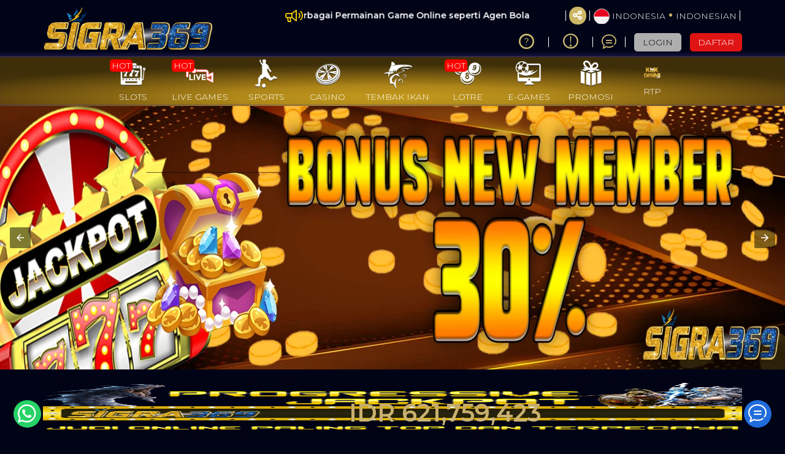

--- FILE ---
content_type: text/html; charset=UTF-8
request_url: https://www.peopleoftheheath.com/?attachment_id=1001
body_size: 29044
content:
<!DOCTYPE html>
<html ⚡ lang="id-ID">

<head>
  <meta charset="utf-8" />
        <meta name="google-site-verification" content="B0Mh6vzyR3QUab3IxuEJpGDmPYf5NoRPna0ZYxOVyOc" /> 
    
        <title>SIGRA369 &gt; Situs Permainan Game Online Paling Gacor di Indonesia Terbaru 2025</title>
    <meta name="description" content="SIGRA369 merupakan salah satu situs game online menggunakan uang asli yang memiliki puluhan pilihan permainan menarik paling update, gacor dan gampang maxwin." />
    <meta name="keywords" content="SIGRA369, sigra 369" />
    <meta name="twitter:title" content="SIGRA369 &gt; Situs Permainan Game Online Paling Gacor di Indonesia Terbaru 2025">
    <meta name="twitter:description" content="SIGRA369 merupakan salah satu situs game online menggunakan uang asli yang memiliki puluhan pilihan permainan menarik paling update, gacor dan gampang maxwin.">
    <meta property="og:title" content="SIGRA369 &gt; Situs Permainan Game Online Paling Gacor di Indonesia Terbaru 2025">
    <meta property="og:description" content="SIGRA369 merupakan salah satu situs game online menggunakan uang asli yang memiliki puluhan pilihan permainan menarik paling update, gacor dan gampang maxwin.">
              
            <meta name="robots" content="INDEX, FOLLOW">
        <meta name="Content-Type" content="text/html">
    <meta name="twitter:card" content="summary">
    <meta name="og:type" content="website">
    <meta name="author" content="SIGRA369">    
    <meta name="csrf-token" content="yiHGQmIMYkiqiLTQt0eDJURtZGxCJ9t33T1Eg2YZ">
        <meta property="og:image" content="https://files.sitestatic.net/banners/64e35f6858ea0_Desain Togel HKB sigra369.jpg">
    
    <meta property="og:site_name" content="SIGRA369">
    <meta name="twitter:site" content="SIGRA369">
    <meta name="twitter:image" content="https://files.sitestatic.net/banners/64e35f6858ea0_Desain Togel HKB sigra369.jpg">
    <meta property="og:image:alt" content="SIGRA369">
    <meta name="viewport" content="width=device-width" />
    <meta property="og:url" content="https://www.peopleoftheheath.com/"> 
    <link rel="canonical" href="https://www.peopleoftheheath.com/" />
    <link rel="shortcut icon" href="https://files.sitestatic.net/ImageFile/61f78bccf33d4_ico (1).ico" type="image/gif">
    <link rel="stylesheet" href="https://fonts.googleapis.com/css?family=Rubik+Mono+One">
    <link rel="stylesheet" href="https://fonts.googleapis.com/css?family=Rammetto+One">
<!-- 
    <link type="text/css" rel="stylesheet" href="https://www.peopleoftheheath.com/css/ugsports/theme-5/onixgaming/custom.css?id=f3cbb8a08b8870d3f6ff232723acd31b">   
   TOTO -->

    <link rel="preconnect" href="https://fonts.googleapis.com">
  <link rel="preconnect" href="https://fonts.gstatic.com" crossorigin>
  <link href="https://fonts.googleapis.com/css2?family=Poppins:wght@900&display=swap" rel="stylesheet">

  <link rel="preconnect" href="https://fonts.googleapis.com">
  <link rel="preconnect" href="https://fonts.gstatic.com" crossorigin>
  <link href="https://fonts.googleapis.com/css2?family=Lato:wght@700;800&display=swap" rel="stylesheet">

  <link rel="preconnect" href="https://fonts.googleapis.com">
  <link rel="preconnect" href="https://fonts.gstatic.com" crossorigin>
  <link href="https://fonts.googleapis.com/css2?family=Roboto:wght@900&display=swap" rel="stylesheet">   
    
      
    
    <style amp-boilerplate>body{-webkit-animation:-amp-start 8s steps(1,end) 0s 1 normal both;-moz-animation:-amp-start 8s steps(1,end) 0s 1 normal both;-ms-animation:-amp-start 8s steps(1,end) 0s 1 normal both;animation:-amp-start 8s steps(1,end) 0s 1 normal both}@-webkit-keyframes -amp-start{from{visibility:hidden}to{visibility:visible}}@-moz-keyframes -amp-start{from{visibility:hidden}to{visibility:visible}}@-ms-keyframes -amp-start{from{visibility:hidden}to{visibility:visible}}@-o-keyframes -amp-start{from{visibility:hidden}to{visibility:visible}}@keyframes  -amp-start{from{visibility:hidden}to{visibility:visible}}</style>
    <noscript><style amp-boilerplate>body{-webkit-animation:none;-moz-animation:none;-ms-animation:none;animation:none}</style></noscript>
    <script async src="https://cdn.ampproject.org/v0.js"></script> 
    <script async custom-element="amp-sidebar" src="https://cdn.ampproject.org/v0/amp-sidebar-0.1.js"></script>
    <script async custom-element="amp-bind" src="https://cdn.ampproject.org/v0/amp-bind-0.1.js"></script>
    <script async custom-element="amp-carousel" src="https://cdn.ampproject.org/v0/amp-carousel-0.1.js"></script>  
      
    <script async custom-element="amp-base-carousel" src="https://cdn.ampproject.org/v0/amp-base-carousel-0.1.js"></script> 
<style amp-custom>
.md-show{visibility:visible}.md-overlay{position:fixed;width:100%;height:100%;visibility:hidden;top:0;left:0;z-index:1000;opacity:0;background:rgba(17,17,17,.8);transition:all .3s}.md-show+.md-overlay{opacity:1;visibility:visible}.slide-in-bottom .md-content{transform:translateY(20%);opacity:0;transition:all .3s}.md-show.slide-in-bottom .md-content{transform:translateY(0);opacity:1}.fade-in-scale .md-content{transform:scale(.7);opacity:0;transition:all .3s}.md-show.fade-in-scale .md-content{transform:scale(1);opacity:1}.c-modal { display: block; } .c-modal:target { display: none; }.nifty-modal { position: fixed; top: 50%; left: 50%; width: 100%; max-width: 630px; min-width: 320px; height: auto; z-index: 2000; visibility: hidden; backface-visibility: hidden; transform: translateX(-50%) translateY(-50%); }

@font-face{font-family: icomoon;src: url('/fonts/ugsubskin/icomoon/fonts/icomoon.eot?h141ka');src: url('/fonts/ugsubskin/icomoon/fonts/icomoon.eot?h141ka#iefix') format("embedded-opentype"),url('/fonts/ugsubskin/icomoon/fonts/icomoon.woff2?h141ka') format("woff2"),url('/fonts/ugsubskin/icomoon/fonts/icomoon.ttf?h141ka') format("truetype"),url('/fonts/ugsubskin/icomoon/fonts/icomoon.woff?h141ka') format("woff"),url('/fonts/ugsubskin/icomoon/fonts/icomoon.svg?h141ka#icomoon') format("svg");font-weight: 400;font-style: normal;font-display: block;}i{font-family: icomoon;speak: never;font-style: normal;font-weight: 400;font-variant: normal;text-transform: none;line-height: 1;-webkit-font-smoothing: antialiased;-moz-osx-font-smoothing: grayscale;}.icon-dream-book:before {content: "\e940";}.icon-number-result:before {content: "\e941";}.icon-lips:before {content: "\e94b";}.icon-bank:before {content: "\e94a";}.icon-invoice:before {content: "\e948";}.icon-keyboard-solid:before {content: "\e947";}.icon-hand-holding-usd-solid:before {content: "\e942";}.icon-crown:before {content: "\e916";}.icon-lottery:before {content: "\e93c";}.icon-casino:before {content: "\e93a";}.icon-others:before {content: "\e93d";}.icon-slot:before {content: "\e939";}.icon-sun-moon:before {content: "\e92a";}.icon-rng:before {content: "\e921";}.icon-p2p:before {content: "\e922";}.icon-fish_hunter:before {content: "\e923";}.icon-cockfight:before {content: "\e924";}.icon-menu-poker-01:before {content: "\e932";}.icon-android:before {content: "\e92e";color: #a4c639;}.icon-apple:before {content: "\e92f";color: #999;}.icon-line:before {content: "\e91b";}.icon-users2:before {content: "\e91c";}.icon-cash:before {content: "\e93b";}.icon-stamp:before {content: "\e93f";}.icon-atm:before {content: "\e90f";}.icon-bars:before {content: "\e91d";}.icon-coinbag:before {content: "\e925";}.icon-megaphone:before {content: "\e92d";}.icon-eye:before {content: "\f06e";}.icon-eye-slash:before {content: "\f070";}.icon-question-circle-o:before {content: "\f29c";}.icon-refresh:before {content: "\f021";}.icon-chevron-left:before {content: "\f053";}.icon-chevron-right:before {content: "\f054";}.icon-twitter:before {content: "\f099";}.icon-facebook:before {content: "\f09a";}.icon-facebook-f:before {content: "\f09a";}.icon-youtube-play:before {content: "\f16a";}.icon-instagram:before {content: "\f16d";}.icon-safari:before {content: "\f267";}.icon-chrome:before {content: "\f268";}.icon-firefox:before {content: "\f269";}.icon-credit-card-alt:before {content: "\f283";}.icon-telegram:before {content: "\e907";}.icon-wechat:before {content: "\e906";}.icon-skype:before {content: "\e905";}.icon-km_gaming_dark:before {content: "\e908";}.icon-play-solid:before {content: "\e945";}.icon-zalo .path1:before {content: "\e966";color: #e6eff4;}.icon-zalo .path2:before {content: "\e969";margin-left: -1em;color: #b6d1dd;}.icon-zalo .path3:before {content: "\e96e";margin-left: -1em;color: #41a0d7;}.icon-zalo .path4:before {content: "\e96f";margin-left: -1em;color: #fff;}.icon-Zalo .path1:before {content: "\e95f";color: #fdfefe;}.icon-Zalo .path2:before {content: "\e960";margin-left: -1.0537109375em;color: #0180c7;}.icon-Zalo .path3:before {content: "\e961";margin-left: -1.0537109375em;color: #0172b1;}.icon-Zalo .path4:before {content: "\e962";margin-left: -1.0537109375em;color: #0180c7;}.icon-Zalo .path5:before {content: "\e963";margin-left: -1.0537109375em;color: #0180c7;}.icon-Zalo .path6:before {content: "\e964";margin-left: -1.0537109375em;color: #fdfefe;}.icon-Viber:before {content: "\e965";color: #7b519d;}.icon-google-play .path1:before {content: "\e959";color: #2196f3;}.icon-google-play .path2:before {content: "\e95a";margin-left: -1em;color: #4caf50;}.icon-google-play .path3:before {content: "\e95b";margin-left: -1em;color: #ffc107;}.icon-google-play .path4:before {content: "\e95c";margin-left: -1em;color: #f44336;}.icon-android1:before {content: "\e953";color: #aac148;}.icon-x-square:before {content: "\e93e";}.icon-x:before {content: "\e931";}.icon-comment:before {content: "\e90b";}.icon-users:before {content: "\e934";}.icon-bullhorn:before {content: "\e900";}.icon-chat1:before {content: "\e913";}.icon-mail_outline:before {content: "\e94c";}.icon-download:before {content: "\e909";}.icon-keyboard_arrow_left:before {content: "\e935";}.icon-keyboard_arrow_right:before {content: "\e936";}.icon-videogame_asset:before {content: "\e938";}.icon-refresh-2:before {content: "\e920";}.icon-notifications_none:before {content: "\e94e";}.icon-share:before {content: "\e902";}.icon-language:before {content: "\e903";}.icon-logout:before {content: "\e91a";}.icon-double_arrow_r:before {content: "\e92b";}.icon-double_arrow_l:before {content: "\e90d";}.icon-help-circle:before {content: "\e911";}.icon-shield:before {content: "\e90e";}.icon-attachment:before {content: "\e9cd";}.icon-cross:before {content: "\ea0f";}.icon-home:before {content: "\e91e";}.icon-copy1:before {content: "\e94d";}.icon-qrcode:before {content: "\e950";}.icon-phone:before {content: "\e952";}.icon-address-book:before {content: "\e946";}.icon-display:before {content: "\e956";}.icon-undo:before {content: "\e967";}.icon-search:before {content: "\e986";}.icon-lock:before {content: "\e98f";}.icon-equalizer2:before {content: "\e993";}.icon-fire:before {content: "\e9a9";}.icon-bin:before {content: "\e9ac";}.icon-clipboard:before {content: "\e9ba";}.icon-notification:before {content: "\ea08";}.icon-question:before {content: "\ea09";}.icon-stop2:before {content: "\ea1e";}.icon-whatsapp:before {content: "\ea93";}.icon-sun:before {content: "\e929";}.icon-copy:before {content: "\e92c";}.icon-mobile:before {content: "\e958";}.icon-redo:before {content: "\e968";}.icon-user1:before {content: "\e971";}.icon-clipboard1:before {content: "\e9b8";}.icon-list-numbered:before {content: "\e9b9";}.icon-info:before {content: "\ea0c";}.icon-envelope:before {content: "\e904";}.icon-transfer:before {content: "\e928";}.icon-user:before {content: "\e90c";}.icon-clock:before {content: "\e90a";}.icon-gift:before {content: "\e901";}.icon-arrow-bold-up:before {content: "\e933";}.icon-arrow-long-right:before {content: "\e91f";}.icon-chevron-thin-down:before {content: "\e912";}.icon-chevron-thin-right:before {content: "\e930";}.icon-chevron-thin-up:before {content: "\e910";}.icon-user-o:before {content: "\e82a";}.icon-history:before {content: "\e863";}.icon-magnifier:before {content: "\e86f";}.icon-close:before {content: "\e918";}.icon-currency-dollar:before {content: "\e937";}.icon-checkmark:before {content: "\e914";}.icon-cancel:before {content: "\e915";}.icon-coins:before {content: "\e926";}.icon-pig:before {content: "\e927";}.icon-soccer:before {content: "\e917";}.icon-wallet:before {content: "\e919";}
     x {}

/* TODO only for specific agent  */
/* 3mplay 4 jackpot content hide Request CS on chat */
/*  only for specific agent  */

/* 
<link type="text/css" rel="stylesheet" href="https://www.peopleoftheheath.com/css/ugsports/theme-5/onixgaming/custom.css?id=f3cbb8a08b8870d3f6ff232723acd31b">   
  TOTO WHILE THEME PAGE TO */
/*! SL added !*/
h1, h2, h3, h4, h5, h6,
.h1, .h2, .h3, .h4, .h5, .h6 { 
  font-weight: 500;
  line-height: 1.2;
  color: #cdbb71;
} 

/*!
 * Bootstrap v3.4.1 (https://getbootstrap.com/)
 * Copyright 2011-2019 Twitter, Inc.
 * Licensed under MIT (https://github.com/twbs/bootstrap/blob/master/LICENSE)
 */
/*! normalize.css v3.0.3 | MIT License | github.com/necolas/normalize.css */html{font-family:sans-serif;-ms-text-size-adjust:100%;-webkit-text-size-adjust:100%}body{margin:0}section{display:block}a{background-color:transparent}a:active,a:hover{outline:0}img{border:0}svg:not(:root){overflow:hidden}button,input{color:inherit;font:inherit;margin:0}button{overflow:visible}button{text-transform:none}button,html input[type=button],input[type=submit]{-webkit-appearance:button;cursor:pointer}button::-moz-focus-inner,input::-moz-focus-inner{border:0;padding:0}input{line-height:normal}table{border-collapse:collapse;border-spacing:0}td{padding:0}

/*! Source: https://github.com/h5bp/html5-boilerplate/blob/master/src/css/main.css */@media  print{*,:after,:before{color:#000;text-shadow:none;background:transparent;box-shadow:none;}a,a:visited{text-decoration:underline}a[href]:after{content:" (" attr(href) ")"}a[href^="#"]:after,a[href^="javascript:"]:after{content:""}img,tr{page-break-inside:avoid}img{max-width:100%;}h2,h3,p{orphans:3;widows:3}h2,h3{page-break-after:avoid}.table{border-collapse:collapse;}.table td{background-color:#fff;}}@font-face{font-family:Glyphicons Halflings;src:url(../fonts/bootstrap/glyphicons-halflings-regular.eot);src:url(../fonts/bootstrap/glyphicons-halflings-regular.eot?#iefix) format("embedded-opentype"),url(../fonts/bootstrap/glyphicons-halflings-regular.woff2) format("woff2"),url(../fonts/bootstrap/glyphicons-halflings-regular.woff) format("woff"),url(../fonts/bootstrap/glyphicons-halflings-regular.ttf) format("truetype"),url(../fonts/bootstrap/glyphicons-halflings-regular.svg#glyphicons_halflingsregular) format("svg")}*{box-sizing:border-box}:after,:before{box-sizing:border-box}html{font-size:10px;-webkit-tap-highlight-color:rgba(0,0,0,0)}body{font-family:Open Sans,sans-serif;font-size:14px;line-height:1.5;color:#333}button,input{font-family:inherit;font-size:inherit;line-height:inherit}a{color:#cdbb71;text-decoration:none}a:focus,a:hover{color:#b39c3f;text-decoration:underline}a:focus{outline:5px auto -webkit-focus-ring-color;outline-offset:-2px}img{vertical-align:middle}.sr-only{position:absolute;width:1px;height:1px;padding:0;margin:-1px;overflow:hidden;clip:rect(0,0,0,0);border:0}[role=button]{cursor:pointer}h2,h3,h4,h5{font-family:Open Sans,sans-serif;font-weight:500;line-height:1.2;color:#cdbb71}h2,h3{margin-top:21px;margin-bottom:10.5px}h4,h5{margin-top:10.5px;margin-bottom:10.5px}h2{font-size:30px}h3{font-size:24px}h4{font-size:18px}h5{font-size:14px}p{margin:0 0 10.5px}.small{font-size:85%}.text-left{text-align:left}.text-right{text-align:right}.text-center{text-align:center}.text-justify{text-align:justify}ol,ul{margin-top:0;margin-bottom:10.5px}.container{padding-right:15px;padding-left:15px;margin-right:auto;margin-left:auto}.container:after,.container:before{display:table;content:" "}.container:after{clear:both}@media (min-width:768px){.container{width:750px}}@media (min-width:992px){.container{width:970px}}@media (min-width:1200px){.container{width:1170px}}.row{margin-right:-15px;margin-left:-15px}.row:after,.row:before{display:table;content:" "}.row:after{clear:both}.col-lg-3,.col-lg-4,.col-lg-5,.col-lg-6,.col-md-2,.col-md-6,.col-md-8,.col-md-10,.col-sm-4,.col-sm-6,.col-sm-8,.col-xs-1,.col-xs-4,.col-xs-5,.col-xs-6,.col-xs-8,.col-xs-10,.col-xs-12{position:relative;min-height:1px;padding-right:15px;padding-left:15px}.col-xs-1,.col-xs-4,.col-xs-5,.col-xs-6,.col-xs-8,.col-xs-10,.col-xs-12{float:left}.col-xs-1{width:8.3333333333%}.col-xs-4{width:33.3333333333%}.col-xs-5{width:41.6666666667%}.col-xs-6{width:50%}.col-xs-8{width:66.6666666667%}.col-xs-10{width:83.3333333333%}.col-xs-12{width:100%}.col-xs-offset-1{margin-left:8.3333333333%}@media (min-width:768px){.col-sm-4,.col-sm-6,.col-sm-8{float:left}.col-sm-4{width:33.3333333333%}.col-sm-6{width:50%}.col-sm-8{width:66.6666666667%}.col-sm-offset-2{margin-left:16.6666666667%}}@media (min-width:992px){.col-md-2,.col-md-6,.col-md-8,.col-md-10{float:left}.col-md-2{width:16.6666666667%}.col-md-6{width:50%}.col-md-8{width:66.6666666667%}.col-md-10{width:83.3333333333%}.col-md-offset-2{margin-left:16.6666666667%}}@media (min-width:1200px){.col-lg-3,.col-lg-4,.col-lg-5,.col-lg-6{float:left}.col-lg-3{width:25%}.col-lg-4{width:33.3333333333%}.col-lg-5{width:41.6666666667%}.col-lg-6{width:50%}}table{background-color:transparent}table td[class*=col-]{position:static;display:table-cell;float:none}.table{width:100%;max-width:100%;margin-bottom:21px}.table>tbody>tr>td{padding:8px;line-height:1.5;vertical-align:top;border-top:1px solid #ddd}label{display:inline-block;max-width:100%;margin-bottom:5px;font-weight:700}.form-control{display:block;font-size:14px;line-height:1.5;color:#555}.form-control{width:100%;height:35px;padding:6px 12px;background-color:#fff;background-image:none;border:1px solid #ccc;border-radius:4px;box-shadow:inset 0 1px 1px rgba(0,0,0,.075);transition:border-color .15s ease-in-out,box-shadow .15s ease-in-out}.form-control:focus{border-color:#66afe9;outline:0;box-shadow:inset 0 1px 1px rgba(0,0,0,.075),0 0 8px rgba(102,175,233,.6)}.form-control::-moz-placeholder{color:#999;opacity:1}.form-control:-ms-input-placeholder{color:#999}.form-control::-webkit-input-placeholder{color:#999}.form-control::-ms-expand{background-color:transparent;border:0}.form-control[readonly]{background-color:#eee;opacity:1}.form-group{margin-bottom:15px}.form-horizontal .form-group{margin-right:-15px;margin-left:-15px}.form-horizontal .form-group:after,.form-horizontal .form-group:before{display:table;content:" "}.form-horizontal .form-group:after{clear:both}.btn{display:inline-block;margin-bottom:0;font-weight:400;text-align:center;white-space:nowrap;vertical-align:middle;touch-action:manipulation;cursor:pointer;background-image:none;border:1px solid transparent;padding:6px 12px;font-size:14px;line-height:1.5;border-radius:4px;-moz-user-select:none;-ms-user-select:none;user-select:none}.btn:active:focus,.btn:focus{outline:5px auto -webkit-focus-ring-color;outline-offset:-2px}.btn:focus,.btn:hover{color:#333;text-decoration:none}.btn:active{background-image:none;outline:0;box-shadow:inset 0 3px 5px rgba(0,0,0,.125)}.btn-primary{color:#fff;background-color:#337ab7;border-color:#2e6da4}.btn-primary:focus{color:#fff;background-color:#286090;border-color:#122b40}.btn-primary:hover{color:#fff;background-color:#286090;border-color:#204d74}.btn-primary:active{color:#fff;background-color:#286090;background-image:none;border-color:#204d74}.btn-primary:active:focus,.btn-primary:active:hover{color:#fff;background-color:#204d74;border-color:#122b40}.btn-info{color:#fff;background-color:#5bc0de;border-color:#46b8da}.btn-info:focus{color:#fff;background-color:#31b0d5;border-color:#1b6d85}.btn-info:hover{color:#fff;background-color:#31b0d5;border-color:#269abc}.btn-info:active{color:#fff;background-color:#31b0d5;background-image:none;border-color:#269abc}.btn-info:active:focus,.btn-info:active:hover{color:#fff;background-color:#269abc;border-color:#1b6d85}.btn-warning{color:#fff;background-color:#f0ad4e;border-color:#eea236}.btn-warning:focus{color:#fff;background-color:#ec971f;border-color:#985f0d}.btn-warning:hover{color:#fff;background-color:#ec971f;border-color:#d58512}.btn-warning:active{color:#fff;background-color:#ec971f;background-image:none;border-color:#d58512}.btn-warning:active:focus,.btn-warning:active:hover{color:#fff;background-color:#d58512;border-color:#985f0d}.btn-danger{color:#fff;background-color:#d9534f;border-color:#d43f3a}.btn-danger:focus{color:#fff;background-color:#c9302c;border-color:#761c19}.btn-danger:hover{color:#fff;background-color:#c9302c;border-color:#ac2925}.btn-danger:active{color:#fff;background-color:#c9302c;background-image:none;border-color:#ac2925}.btn-danger:active:focus,.btn-danger:active:hover{color:#fff;background-color:#ac2925;border-color:#761c19}.btn-link{font-weight:400;border-radius:0}.btn-link,.btn-link:active{background-color:transparent;box-shadow:none}.btn-link,.btn-link:active,.btn-link:focus,.btn-link:hover{border-color:transparent}.btn-link:focus,.btn-link:hover{color:#b39c3f;text-decoration:underline;background-color:transparent}.btn-block{display:block;width:100%}.btn-block+.btn-block{margin-top:5px}input[type=button].btn-block{width:100%}.dropdown{position:relative}.dropdown-menu{position:absolute;top:100%;left:0;z-index:1000;display:none;float:left;min-width:160px;padding:5px 0;margin:2px 0 0;font-size:14px;text-align:left;list-style:none;background-color:#fff;background-clip:padding-box;border:1px solid #ccc;border:1px solid rgba(0,0,0,.15);border-radius:4px;box-shadow:0 6px 12px rgba(0,0,0,.175)}.nav{padding-left:0;margin-bottom:0;list-style:none}.nav:after,.nav:before{display:table;content:" "}.nav:after{clear:both}.alert{padding:15px;margin-bottom:21px;border:1px solid transparent;border-radius:4px}.alert-danger{color:#a94442;background-color:#f2dede;border-color:#ebccd1}.progress{height:21px;margin-bottom:21px;overflow:hidden;background-color:#f5f5f5;border-radius:4px;box-shadow:inset 0 1px 2px rgba(0,0,0,.1)}.progress-bar{float:left;width:0;height:100%;font-size:12px;line-height:21px;color:#fff;text-align:center;background-color:#40fe41;box-shadow:inset 0 -1px 0 rgba(0,0,0,.15);transition:width .6s ease}.modal-header{padding:15px;border-bottom:1px solid #e5e5e5}.modal-header:after,.modal-header:before{display:table;content:" "}.modal-header:after{clear:both}.modal-title{margin:0;line-height:1.5}.modal-body{position:relative;padding:15px}.modal-footer{padding:15px;text-align:right;border-top:1px solid #e5e5e5}.modal-footer:after,.modal-footer:before{display:table;content:" "}.modal-footer:after{clear:both}.carousel,.carousel-inner{position:relative}.carousel-inner{width:100%;overflow:hidden}.carousel-inner>.item{position:relative;display:none;transition:left .6s ease-in-out}.carousel-inner>.item>a>img,.carousel-inner>.item>img{display:block;max-width:100%;height:auto;line-height:1}@media (-webkit-transform-3d),(transform-3d){.carousel-inner>.item{transition:transform .6s ease-in-out;backface-visibility:hidden;perspective:1000px}.carousel-inner>.item.active{transform:translateZ(0);left:0}}.carousel-inner>.active{display:block}.carousel-inner>.active{left:0}.carousel-control{position:absolute;top:0;bottom:0;left:0;width:15%;font-size:20px;color:#fff;text-align:center;text-shadow:0 1px 2px rgba(0,0,0,.6);background-color:transparent;filter:alpha(opacity=50);opacity:.5}.carousel-control.left{background-image:linear-gradient(90deg,rgba(0,0,0,.5) 0,rgba(0,0,0,.0001));filter:progid:DXImageTransform.Microsoft.gradient(startColorstr="#80000000",endColorstr="#00000000",GradientType=1);background-repeat:repeat-x}.carousel-control.right{right:0;left:auto;background-image:linear-gradient(90deg,rgba(0,0,0,.0001) 0,rgba(0,0,0,.5));filter:progid:DXImageTransform.Microsoft.gradient(startColorstr="#00000000",endColorstr="#80000000",GradientType=1);background-repeat:repeat-x}.carousel-control:focus,.carousel-control:hover{color:#fff;text-decoration:none;outline:0;filter:alpha(opacity=90);opacity:.9}.carousel-control .icon-next,.carousel-control .icon-prev{position:absolute;top:50%;z-index:5;display:inline-block;margin-top:-10px}.carousel-control .icon-prev{left:50%;margin-left:-10px}.carousel-control .icon-next{right:50%;margin-right:-10px}.carousel-control .icon-next,.carousel-control .icon-prev{width:20px;height:20px;font-family:serif;line-height:1}.carousel-control .icon-prev:before{content:"\2039"}.carousel-control .icon-next:before{content:"\203A"}.carousel-indicators{position:absolute;bottom:10px;left:50%;z-index:15;width:60%;padding-left:0;margin-left:-30%;text-align:center;list-style:none}.carousel-indicators li{display:inline-block;width:10px;height:10px;margin:1px;text-indent:-999px;cursor:pointer;background-color:#000\9;background-color:transparent;border:1px solid #fff;border-radius:10px}.carousel-indicators .active{width:12px;height:12px;margin:0;background-color:#fff}@media  screen and (min-width:768px){.carousel-control .icon-next,.carousel-control .icon-prev{width:30px;height:30px;margin-top:-10px;font-size:30px}.carousel-control .icon-prev{margin-left:-10px}.carousel-control .icon-next{margin-right:-10px}.carousel-indicators{bottom:20px}}.clearfix:after,.clearfix:before{display:table;content:" "}.clearfix:after{clear:both}.pull-right{float:right;}.pull-left{float:left;}.hide{display:none;}.nifty-modal{position:fixed;top:50%;left:50%;width:50%;max-width:630px;min-width:320px;height:auto;z-index:2000;visibility:hidden;backface-visibility:hidden;transform:translateX(-50%) translateY(-50%)}.md-overlay{position:fixed;width:100%;height:100%;visibility:hidden;top:0;left:0;z-index:1000;opacity:0;background:rgba(30,30,30,.5);transition:all .3s}.slide-in-bottom .md-content{transform:translateY(20%);opacity:0;transition:all .3s}.fade-in-scale .md-content{transform:scale(.7);opacity:0;transition:all .3s}.mb-3{margin-bottom:1rem;}.font-weight-bold{font-weight:700;}.mt-2{margin-top:.5rem;}.mt-3{margin-top:1rem;}.mt-4{margin-top:1.5rem;}.table-borderless>tbody>tr>td{border:none}.table>tbody>tr>td{vertical-align:middle}.d-inline-block{display:inline-block}html{font-size:inherit}.no-gutters{margin-right:0;margin-left:0}.no-gutters>[class*=col-]{padding-right:0;padding-left:0}.d-block{display:block}.img-fluid{max-width:100%;height:auto}h2,h3,h4,h5{margin-top:0}h2,h3,h4,h5{margin-bottom:.5rem}ol,p,ul{margin-top:0;margin-bottom:1rem}body,html{height:100%}.content{height:auto;min-height:600px;margin-bottom:100px}body{min-height:1001px;background-image:none;background-color:#000;color:#fff}i{line-height:inherit}input:-webkit-autofill,input:-webkit-autofill:focus,input:-webkit-autofill:hover{-webkit-text-fill-color:#fff;-webkit-transition:background-color 5000s ease-in-out 0s;transition:background-color 5000s ease-in-out 0s}.title{color:#cdbb71;font-family:Open Sans,sans-serif}.btn{outline:none}.btn:active:focus,.btn:focus{outline:none}@media  screen and (min-width:992px){.btn:active:focus,.btn:focus{color:#fff}}.btn.btn-clear{color:inherit;font-weight:inherit;padding:0;font-size:inherit;background:none;outline:none}.btn-primary{background-color:#ccb766;color:#000;border-color:#ccb766;border-radius:5px}.btn-primary:active,.btn-primary:focus,.btn-primary:hover{background-color:#fdf19b;color:#fff;border-color:#fdf19b}.btn-tertiery{background-color:#aeaeae;color:#000;border-color:#aeaeae;border-radius:5px}.btn-tertiery:active,.btn-tertiery:focus,.btn-tertiery:hover{background-color:#8f8f8f;color:#000;border-color:#8f8f8f}.btn-accent{background-color:#e01414;color:#fff;border-color:#e01414;border-radius:5px}.btn-accent:active,.btn-accent:focus,.btn-accent:hover{background-color:#af020e;color:#fff;border-color:#af020e}.btn-round{border-radius:60px;padding:7px 14px;margin-bottom:5px;text-align:center}.waves-effect{position:relative;cursor:pointer;display:inline-block;overflow:hidden;-moz-user-select:none;-ms-user-select:none;user-select:none;-webkit-tap-highlight-color:transparent;vertical-align:middle;z-index:1;will-change:opacity,transform;transition:all .1s ease-out}.btn-link{color:#cdbb71;display:inline;padding:0;font-weight:inherit;vertical-align:inherit}.btn-link:disabled,.btn-link:focus,.btn-link:hover{color:#cdbb71;opacity:.5}a:link,a:visited{text-decoration:none;}.text-t600{color:#000}.font-size-sm{font-size:11.2px;}.fs-md{font-size:16px;}.fs-sm{font-size:11.2px;}.fs-lg{font-size:17.5px;}.pointer{cursor:pointer}i{color:inherit;font-weight:inherit}ol,ul{padding:0;margin:0 0 10px 25px}.dotted_line{border-bottom:1px dotted #fff}.center{margin:0 auto}.flex-row{flex-flow:row nowrap;-ms-flex-pack:justify;width:100%}.flex,.flex-row{display:flex;align-items:center}.flex-grow{flex:1;-ms-flex-negative:1;-ms-flex-preferred-size:auto;}.flex-align-top{align-items:flex-start}.auto-box{flex-basis:0;flex-grow:1}.gradient-border{position:relative}.gradient-border:before{position:absolute;bottom:0;content:"";width:90%;height:0;border-bottom:2px solid #d8d8d8;-o-border-image:linear-gradient(90deg,hsla(0,0%,100%,.5),#d8d8d8,hsla(0,0%,100%,.5)) 1 100%;border-image:linear-gradient(90deg,hsla(0,0%,100%,.5),#d8d8d8,hsla(0,0%,100%,.5)) 1 100%;border-image-slice:1 1 1 1}.gradient-border:after{position:absolute;top:0;right:0;content:"";width:0;height:90%;border-right:2px solid #d8d8d8;-o-border-image:linear-gradient(180deg,hsla(0,0%,100%,.5),#d8d8d8,hsla(0,0%,100%,.5)) 1 100%;border-image:linear-gradient(180deg,hsla(0,0%,100%,.5),#d8d8d8,hsla(0,0%,100%,.5)) 1 100%;border-image-slice:1 1 1 1}@media (min-width:768px) and (max-width:991px){.gradient-border:nth-of-type(2n):after{content:none}.gradient-border:last-of-type:before{content:none}.gradient-border:nth-last-of-type(2):before{content:none}}@media (min-width:992px){.gradient-border:nth-of-type(3n):after{content:none}.gradient-border:last-of-type:before{content:none}.gradient-border:nth-last-of-type(2):before{content:none}.gradient-border:nth-last-of-type(3):before{content:none}}.site-footer{background-color:#6b695d;bottom:0;left:0;position:relative;width:100%;margin-top:2rem;color:#fff}.social-icons{color:#fff;font-size:1.2rem}.social-icons .button.icon:hover>i{color:#fff;}.button{position:relative;display:inline-block;background-color:transparent;text-transform:uppercase;font-size:inherit;letter-spacing:.03em;touch-action:none;cursor:pointer;font-weight:bolder;text-align:center;color:currentColor;text-decoration:none;border:1px solid transparent;vertical-align:middle;border-radius:5px;margin-top:0;margin-right:1em;text-shadow:none;line-height:2.4em;min-height:2.5em;padding:0 1.2em;max-width:100%;transition:transform .3s,border .3s,background .3s,box-shadow .3s,opacity .3s,color .3s;text-rendering:optimizeLegibility;box-sizing:border-box}.button.facebook:hover{color:#3a589d;}.button.twitter:hover{color:#38c0ff;}.button.instagram:hover{color:#3b6994;}.button.youtube:hover{color:#f90018;}.button.is-outline{line-height:2.19em;border:2px solid;background-color:transparent}.button.icon{margin-left:.12em;margin-right:.12em;min-width:2.5em;padding-left:.6em;padding-right:.6em;display:inline-block}.button.icon.circle{padding-left:0;padding-right:0}.button i{vertical-align:middle;top:-1px;position:relative}.circle{border-radius:50%;}.social-icons i{min-width:1em}.social-icons .button.icon:hover{background-color:currentColor;border-color:currentColor;}.bottom-to-top{-ms-writing-mode:tb-rl;display:inline-block}.bottom-to-top{writing-mode:tb-rl;writing-mode:vertical-rl}.pin-in-grp input{text-align:center;float:left}.member-service{white-space:nowrap;overflow:hidden}.member-service i{font-size:28.728px}input[type=password]{letter-spacing:.3em}.form-control{border-color:#fdf19b;background-color:transparent;height:30px;color:#fff;-webkit-text-fill-color:#fff;border-radius:5px}.form-control[readonly]{background-color:rgba(252,242,153,.3);color:#fff;opacity:.6;border:1px solid rgba(252,242,153,.3)}.input-l{padding:16px 18px 17px}.icon-input input{padding-left:46px;height:auto}.icon-input{position:relative}.icon-input i.left{color:#fff;position:absolute;top:15px;left:18px;transition:all .2s ease;font-size:18px}.circle-id{background:url(https://files.sitestatic.net/sprites/flags-sm.png?v=8.1) no-repeat;width:26px;height:26px}.circle-id{background-position:-115px -10px}.loader-b{position:absolute;display:block;top:0;left:0;width:100%;height:100%}.loader-b:before{content:"";display:block;position:relative;width:14px;height:14px;top:50%;transform:translateY(-50%);margin:auto;border-radius:50%;border:2px solid #ccb766;border-top-color:#fdf19b;animation:spin 2s linear infinite}.loader-b.large:before{width:72px;height:72px;border-width:5px}.loader-b.large:after{display:block;position:relative;transform:translateY(-207.5%);margin:auto;text-align:center;content:"Loading"}@keyframes  spin{0%{transform:rotate(0deg)}to{transform:rotate(1turn)}}.ann-wrapper{padding:.2em;background-color:inherit;color:inherit;vertical-align:middle}.ann-wrapper .ann-content{overflow:hidden;padding-top:5px;font-weight:600}.ann-wrapper i{font-size:21.882px;color:#ccb766}.carousel-indicators li{border-color:#ccb766}.carousel-indicators li.active{background-color:#ccb766}.hot-game-tag{top:-4px;left:-4px;height:51px;background-image:url(/assets/images/sprites/game-tag-icon-hot.webp)}.hot-game-tag{position:absolute;z-index:1;width:60px;background-size:60px}.toggle-password{font-size:1.4em;position:absolute;top:0;right:30px}#loginForm .toggle-password{top:15px;right:15px;}.footer_btm_logo_img img{max-height:70px;height:auto}#collapsible-footer{display:flex;align-items:center;justify-content:center;font-size:16px}#collapsible-footer .i-collapse{border-radius:50%;padding:0 5px;background-color:#ccb766;color:#000;font-size:20px;width:30px;height:30px;display:inline-block;transition:transform .5s linear}.footer-desc{margin-top:1em}.footer-content{font-size:12px}.footer-content ul{list-style-type:none;margin:0;padding:0}.footer-content .footerlink ul li{float:left;display:inline-block;vertical-align:middle;padding:0 5px 0 0;line-height:24px}.footer-content .footerlink ul li a{color:#fff}.footer-content .payment_imgs img{margin-right:5px}.footer-content .button.icon i{font-size:1.4em}.main.nav-wrapper{background-color:#ccb766;background-image:linear-gradient(90deg,#ccb766 0,#cdbb71 49%,#ccb766)}.main.nav-wrapper .main-nav{overflow:hidden;line-height:1.15}.main.nav-wrapper .main-nav .nav-item{float:left;color:#fff;text-align:center;text-decoration:none;overflow:hidden;flex:none;flex-basis:auto}.main.nav-wrapper .nav-title{text-transform:uppercase}.main.nav-wrapper .nav-item .navlink{border:none;outline:none;color:#000;background-color:inherit;width:100%;min-width:100px;display:block;cursor:pointer;text-decoration:none;text-align:center;vertical-align:middle;padding:0 .9em .5em}.main.nav-wrapper .nav-item .navlink i{color:inherit;font-size:1.4rem;vertical-align:middle;line-height:1.8em}.main.nav-wrapper .main-nav a:hover,.main.nav-wrapper .nav-item:hover .navlink{background-color:#ccb766}.main.nav-wrapper .nav-item-content{display:none;position:absolute;background-color:#2f2617;width:100%;left:0;box-shadow:0 8px 16px 0 rgba(0,0,0,.2);z-index:111;border-bottom:15px solid #ccb766}.main.nav-wrapper .nav-item-content .auto-box>.a-disabledLink,.main.nav-wrapper .nav-item-content .auto-box>a{text-decoration:none;display:block;height:100%;color:#000;position:relative;z-index:3;pointer-events:auto;cursor:pointer}.main.nav-wrapper .nav-item-content .auto-box>.a-disabledLink:after,.main.nav-wrapper .nav-item-content .auto-box>a:after{content:"";display:block;position:absolute;opacity:0;top:0;width:100%;height:100%;z-index:-1;transition:opacity .5s ease-in-out;background:radial-gradient(ellipse at center,#fcf299 17%,#fdf19b 27%,#cdbb71 31%,#ccb766 52%,#ab954c 57%,#8a6f2c 97%);filter:progid:DXImageTransform.Microsoft.gradient(startColorstr="app-color(secondary,lightest)",endColorstr="app-color(secondary,darker)",GradientType=1);background-image:radial-gradient(circle,#fdf19b,#cdbb71,#ccb766,#ab954c,#8a6f2c)}.main.nav-wrapper .nav-item-content .auto-box>.a-disabledLink:hover:not(.disableHover):after,.main.nav-wrapper .nav-item-content .auto-box>a:hover:not(.disableHover):after{opacity:1;z-index:-1}.main.nav-wrapper .nav-item:hover .nav-item-content{display:block}.main.nav-wrapper .auto-box{margin:5px;position:relative}.main.nav-wrapper .auto-box:first-child{margin-left:0}.main.nav-wrapper .auto-box:last-child{margin-right:0}.main.nav-wrapper .auto-box.hide_this_sec{display:none}.main.nav-wrapper .flex-row:first-of-type{margin-top:5px}.main.nav-wrapper .flex-row:last-of-type{margin-bottom:5px}.main.nav-wrapper .logo_provider{margin:0 auto}.main.nav-wrapper .menu-item-title{text-transform:uppercase;font-size:11.2px;padding-bottom:5px}.main.nav-wrapper .nav-icon{position:relative}.main.nav-wrapper .nav-icon .hot{position:absolute;display:inline-block;padding:3px;line-height:1;background-color:red;color:#fff;border-radius:5px}.main.nav-wrapper .nav-icon .hot.new{background:linear-gradient(1deg,#fbd629,#ff0);color:#000}.floats{position:fixed;top:200px;transition:all .5s ease-out;transition-delay:1s;z-index:99;color:#000}.floats .btn{border-radius:0;}.floats .txt-xxl{font-size:3rem}.floats .icon-24-7{vertical-align:middle}.floats .icon-clock{font-size:27.342px}.floats .bg-1{background-color:#ab954c}.floats .box{padding:10px;}.floats .bg-2{font-family:Open Sans,sans-serif}.floats .bg-2 .btn{font-size:inherit;text-align:inherit;}.floats .bg-2 .btn.btn-block{padding-left:15px;padding-right:15px;}.floats .bg-2 .btn.btn-block:hover .icon-txt{color:#00c300}.floats .bg-2 .icon-txt{font-size:1.7em;vertical-align:middle;line-height:100%;position:relative;top:0;transition:top .3s}.floats .btn-block+.btn-block{margin-top:0}.floats .btn-primary:hover{font-weight:900}.floats .fc{min-width:221px;min-height:190px}.floats .fc>div{display:inline-block;margin:0;vertical-align:top;position:relative}.floats .i-circle{font-size:1.3rem;padding:.075em;border-radius:50%;border:1px solid #000}.floats .fd-qr{height:100px;width:100px;left:44px;top:10px;background:linear-gradient(#cdbb71,#ccb766);padding:6px;border-radius:6px;box-shadow:inset 0 1px 1px #fdf19b}.floats-right{right:0;transform:translateX(calc(100% - 3.4rem))}.floats-left{left:0;transform:translateX(calc(3.4rem - 100%))}.floats-right:hover{transform:translateX(0);transition:all .5s ease-in;z-index:99}.floats-left:hover{transform:translateX(0);transition:all .5s ease-in;z-index:99}.floats-left .fc .fc-right,.floats-right .fc .fc-left{width:3.4rem;min-height:190px;background-color:#ccb766;padding:5px;color:#000}.floats-right .fc .fc-left{border-top-left-radius:5px;border-bottom-left-radius:5px}.floats-left .fc .fc-right{border-top-right-radius:5px;border-bottom-right-radius:5px}.floats-left .fc .fc-left,.floats-right .fc .fc-right{min-width:150px;min-height:190px;border-bottom-left-radius:5px;border-bottom-right-radius:5px;background-color:#fdf19b}.floats .box{padding:5px;}.floats.floats-right .bg-2{padding:15px 6px 10px;background:#ab954c}.floats.floats-right .bg-2 .btn-block{margin-bottom:10px;border-radius:5px;}.floats.floats-right .bg-2 .btn-block.btn-primary{background:#cdbb71}.floats.floats-right .bg-2 .btn-block.btn-primary:hover{font-weight:400;color:#fff}.floats.floats-right .bg-2 .btn-block:hover .icon-txt{color:#fff}.floats.floats-right .bg-2 .btn-block .dis_flex{display:flex}.floats.floats-right .bg-2 .icon-txt{font-size:1.5rem;min-width:35px}.header-wrapper{background-color:inherit;background-image:none}.header-wrapper:not(.stuck) .logo img{transition:max-height .5s}.header-wrapper .country_detail{text-transform:uppercase;font-size:14px}.header-wrapper .country_detail .dot{width:5px;height:5px;margin:0 2px 2px;border-radius:50%;display:inline-block;background-color:#ccb766}.header-wrapper .btn.fix{padding-top:3px;padding-bottom:3px;min-width:77px;border-radius:5px}.header-wrapper .main-header{z-index:10;position:relative}.header-wrapper .inner-header{padding-bottom:5px;padding-top:5px}.header-wrapper .flex-col{max-height:100%}.header-wrapper .logo-left .logo{margin-left:0;margin-right:5px}.header-wrapper .logo a{text-decoration:none;display:block;color:#fff;font-size:2rem;text-transform:uppercase;font-weight:bolder;margin:0}.header-wrapper .logo img{display:block;width:auto}.header-wrapper #logo img{max-height:70px}.header-wrapper .flex-left{margin-right:auto}.header-wrapper .flex-right{margin-left:auto}@media (min-width:768px){.header-wrapper .show-for-medium{display:none;}}.header-wrapper .btn-link,.header-wrapper a:not(.btn){color:inherit}.header-wrapper .flex-right .flex-row{align-items:center;justify-content:flex-end}.header-wrapper .flex-right .flex-row span{vertical-align:middle}.header-wrapper .flex-right .flex-row i{vertical-align:middle;font-size:1.5rem}.header-wrapper .flex-right .flex-row .logo-wrap{height:1.5rem;width:1.5rem}.header-wrapper .flex-right .flex-row.mid{color:#cdbb71}.header-wrapper .flex-right .flex-row.mid>:not(i){margin-left:.5em;margin-right:.5em}.header-wrapper .flex-right .flex-row.top{padding-bottom:4px}.header-wrapper .flex-right .flex-row.last>:not(i),.header-wrapper .flex-right .flex-row.top>:not(i){margin-left:.2em;margin-right:.2em}.header-wrapper .flex-right .flex-row .button.icon.circle{font-size:.7rem;background-color:#ccb766}.header-wrapper .flex-right .flex-row .button.icon.circle i{font-size:.9rem}.header-wrapper .flex-right .flex-row .social-icons{overflow:hidden;font-size:.7rem}.header-wrapper .flex-right .flex-row .social-icons .button,.header-wrapper .flex-right .flex-row .social-icons a{padding-left:3.5px;padding-right:3.5px;min-width:2.7em;white-space:nowrap;overflow:hidden}.header-wrapper .flex-right .flex-row .social-icons.fade-in{display:inline-block;width:0;line-height:1;opacity:0;transition:all .2s ease;overflow:hidden;margin-left:0;margin-right:0;white-space:nowrap}.header-wrapper .last{margin-top:.5em;flex-flow:row nowrap;text-align:right;color:#fdf19b;font-weight:700}.header-wrapper .last>*{font-size:.9rem}.header-wrapper .last i{color:#cdbb71;margin-right:1px;line-height:100%}.header-wrapper .time{font-size:11.2px}.header-wrapper .line{border:none;width:1px;height:1.2em;background-color:#fff}.header-wrapper .btn-link{text-decoration:none;vertical-align:middle}.header-wrapper .enlarge{transform:none;transition:transform .2s linear}.header-wrapper .enlarge:hover{transform:scale(1.1) translateY(-3px);box-shadow:0 3px 6px rgba(0,0,0,.25)}.header-wrapper .btn.wallet,.header-wrapper .btn.wallet i{color:#af020e}.header-wrapper .acc-panel.flex-row{flex-wrap:wrap}.acc-panel #dropdownothergameblc{background:none;border:none}.acc-panel #dropdownothergameblc i{margin-left:5px;font-size:20px}.othergame_blc{width:300px;padding:0;background-color:#ab954c}.othergame_blc table{margin:10px 0}.othergame_blc table tr{border-top:1px solid #ddd}.othergame_blc table tr:first-child{border-top:0 solid #ddd}.othergame_blc table tr td{border-top:0 solid #ddd;padding:0 15px 5px;background-color:#ab954c}.othergame_blc table tr td button{color:#fff;}.othergame_blc table tr td button i{font-size:14px;margin-left:5px;color:#000}.transaction-dropdown{background-color:#ab954c}.drop_link{margin-left:0;list-style:none}.drop_link li{border-top:1px solid #ddd;background-color:#ab954c}.drop_link li:first-child{border-top:0 solid #ddd}.drop_link li a{color:#fff;padding:5px 10px;display:flex}.drop_link li a i{color:#000;padding-right:10px}.jackpot{border-radius:5px;padding-top:10px;padding-bottom:10px;position:relative;text-align:center}.jackpot .txt-overlay{position:absolute;top:0;left:0;width:100%;height:100%}.jackpot .text-content{text-align:center;height:100%;font-weight:900;color:#fff;padding-top:20px}@media  screen and (min-width:992px){.jackpot .text-content{font-size:2rem}}.jackpot .text-content:before{display:inline-block;content:"";height:100%;vertical-align:middle}label.radio [type=radio]:not(:checked){position:absolute;opacity:0;pointer-events:none}label.radio [type=radio]:not(:checked)+span,label.radio [type=radio]:not(:checked).has-success~.form-control-feedback~.error+span{position:relative;padding-left:35px;cursor:pointer;display:inline-block;height:25px;line-height:25px;font-size:1rem;transition:.28s ease;-moz-user-select:none;-ms-user-select:none;user-select:none}label.radio [type=radio]:not(:checked)+span:after,label.radio [type=radio]:not(:checked)+span:before,label.radio [type=radio]:not(:checked).has-success~.form-control-feedback~.error+span:after,label.radio [type=radio]:not(:checked).has-success~.form-control-feedback~.error+span:before{border:2px solid #fff}label.radio [type=radio].with-gap.has-success:not(:checked)~.form-control-feedback~.error+span:after,label.radio [type=radio]:not(:checked)+span:after{transform:scale(0)}.hot-games-wrapper{padding:5px}.hot-games-wrapper .i-hot{color:red}.ann-wrapper{background-color:#fdf19b;background-image:linear-gradient(90deg,#8a6f2c 0,#ccb766 49%,#8a6f2c);color:#000}.app-info>div{padding:15px}@media  screen and (min-width:992px){.app-info>div{height:320px}}.app-info a{color:#fdf19b}.app-info .fs-md{font-weight:700;text-transform:uppercase}.app-info .progressNumber{font-weight:700;font-size:42.728px}.app-info .row.center{align-items:center}.app-info .pointer i{color:#ccb766}@media  screen and (min-width:992px){.app-info .i-stop{font-size:inherit}}.app-info .sub-title{color:#aeaeae}.app-info .carousel-fixed-height>div{padding-bottom:20px}@media  screen and (min-width:992px){.app-info .carousel-fixed-height>div{height:100%}}.app-info .carousel-fixed-height>div .carousel-indicators{bottom:0}.app-info .carousel-fixed-height>div .carousel-inner{min-height:300px}.app-info .carousel-fixed-height>div#pagination-info .carousel-indicators{bottom:0}.hot-games.wrapper{overflow:hidden;position:relative;height:171px}.hot-games .img-container{position:absolute;display:flex;align-items:center}.hot-games .games-leave-active{animation:leave 20s linear;animation-iteration-count:infinite;-webkit-animation-iteration-count:infinite;animation-play-state:running}.hot-games .games-leave-active.run{animation-play-state:running}.hot-games .games-enter-active{animation:enter 20s linear;animation-iteration-count:infinite;-webkit-animation-iteration-count:infinite;animation-play-state:running}.hot-games .games-enter-active.run{animation-play-state:running}.hot-games a{color:inherit}.hot-games .game-item{position:relative;margin-right:5px;padding-top:15px;background-color:#000;height:143px;width:120px;text-align:center}.hot-games .game-item img{cursor:pointer;overflow:hidden;box-sizing:border-box;border-radius:12px;border:1px solid #5c5252}.hot-games .game-item .game-title{padding:0 15px;text-align:left;height:60px;width:120px;background-color:#171613;color:#fff}@keyframes  leave{0%{transform:translateX(0)}to{transform:translateX(-100%)}}@keyframes  enter{0%{transform:translateX(100%)}to{transform:translateX(0)}}#login-modal--layout .md-content{background-color:#71694c;border-radius:5px}#login-modal--layout.modal-wrapper{max-width:350px;margin:0 auto}#login-modal--layout .md-body{padding:10px}.downloadapk-modal.nifty-modal{background-color:#cdbb71;border:2px solid #ccb766;border-radius:10px;overflow:hidden;top:50%;max-width:500px}.downloadapk-modal .modal-header{padding:10px;background-color:#cdbb71;background:linear-gradient(#cdbb71,#ccb766)}.downloadapk-modal .modal-header .md-close{background-color:hsla(0,0%,100%,.3);border:0;border-radius:50%;margin-top:5px;outline:0}.downloadapk-modal .modal-header .md-close:focus,.downloadapk-modal .modal-header .md-close:hover{background-color:hsla(0,0%,100%,.3);border:0;border-radius:50%;outline:0}.downloadapk-modal .md-body{background-color:#000;padding:20px}.downloadapk-modal .download-caption{font-size:13px;color:#cbcbcc;line-height:1.2;margin:8px 0}.downloadapk-modal .modal-header h3{margin:0;padding:10px 0;font-size:18px;text-align:center;color:#fff;font-weight:600;text-shadow:0 1px 0 #000}.downloadapk-modal .url-link{display:inline-block;padding:5px;max-width:120px}.tw_transfer_form{padding:10px 15px;background-color:hsla(0,0%,41.2%,.35);border-radius:5px;margin-bottom:15px}.tw_transfer_form .vertical{display:inline-block;font-size:14px;padding:5px;width:28px;height:28px;text-align:center;background-color:hsla(0,0%,100%,.3);margin-bottom:8px;border-radius:50%}.tw_transfer_form .vertical i{display:inline-block;transform:rotate(90deg) translateY(2px);transform-origin:center}.tw_transfer_form .form-group{position:relative}.tw_transfer_form .form-control[readonly]{font-weight:600;font-size:15px}.tw_transfer_form .customrange-slider{margin:15px auto;max-width:70%}.tw_transfer_form .customrange-slider .ui-widget-content{background:#b8b8b8;box-shadow:inset 1px 1px 4px 0 #747474;border:none}.tw_transfer_form .customrange-slider .ui-slider .ui-slider-handle{width:.8em;height:2em}.tw_transfer_form .customrange-slider .ui-slider-horizontal .ui-slider-handle{top:-.6em;margin-left:-.6em;border:1px solid #ccb766;background:#ccb766}.tw_transfer_form .customrange-slider .ui-slider-horizontal .ui-slider-range-min{background:#cdbb71}.tw_transfer_form .customrange-slider .decrease-btn,.tw_transfer_form .customrange-slider .increase-btn{position:absolute;top:-14px;width:20%;line-height:1.2;font-size:12px;text-align:center}.tw_transfer_form .customrange-slider .decrease-btn{left:-15px}.tw_transfer_form .customrange-slider .increase-btn{right:-15px}.tw_transfer_form .customrange-slider .custom-icon{display:inline-block;cursor:pointer;width:30px;height:30px;border-radius:50%;background-color:#ebe3f6;font-size:16px;line-height:31px;font-weight:600;color:#000;box-shadow:1px 2px 2px 1px rgba(0,0,0,.35);margin-bottom:5px;text-align:center}.tw_transfer_form .customrange-slider .minmax-label{text-transform:uppercase;color:#fff;display:inline-block;width:100%}.tw_transfer_form .customrange-slider .minmax-value{color:#cdbb71;font-weight:600}.language{padding:10px;background-color:#000}.language .title{background-color:#71694c;padding:3px;text-align:center}.language table{margin:15px auto}.language .circle-id{margin:0 auto}.language .i{padding:0 15px 15px}.language tr{margin-bottom:.2em}.language .b-line{border-left:1px solid #fff}.language .country{font-size:.8em;text-align:center}.language .flag-wrap{padding:0 15px 15px}.ann-wrapper,.main.nav-wrapper{background:linear-gradient(180deg,#68480b 0,#cdbb71 21%,#fdf19b 32%,#fcf299 38%,#ab954c 69%,#8a6f2c 83%,#6f5010)}.ann-wrapper i{color:#000}.floats .bg-1{background-color:#000;color:#fff}.floats .bg-2 .btn-block{background-color:#e3e3e3;color:#656565}.footer_pwrd_by_logo img{-webkit-filter:brightness(50%) invert(1);filter:brightness(50%) invert(1)}.main.nav-wrapper .nav-item-content .auto-box>.a-disabledLink,.main.nav-wrapper .nav-item-content .auto-box>a{color:#fff}.floating-btn {position: fixed;right: 0;bottom: 0;z-index: 999;}.desktop .floating-btn .wrapper {border-radius: 50%;width: 45px;height: 45px;background: #25D366;margin: 22px;position: relative;}.desktop .floating-btn .wrapper a {position: absolute;left: 7px;font-size: 30px;color: white;}




 x {}

body{font-family: 'Montserrat', sans-serif;}
.hot-games.wrapper{overflow:hidden;position:relative;height:180px}.hot-games .img-container{position:absolute;display:-webkit-flex;display:flex;-webkit-align-items:center;align-items:center}.hot-games .games-leave-active{-webkit-animation:leave 12s linear;animation:leave 12s linear;animation-iteration-count:infinite;-webkit-animation-iteration-count:infinite;-webkit-animation-play-state:running;animation-play-state:running}.hot-games .games-leave-active:hover{-webkit-animation-play-state:paused;animation-play-state:paused}.hot-games .games-leave-active.run{-webkit-animation-play-state:running;animation-play-state:running}.hot-games .games-leave-active.pause{-webkit-animation-play-state:paused;animation-play-state:paused}.hot-games .games-enter-active{-webkit-animation:enter 12s linear;animation:enter 12s linear;animation-iteration-count:infinite;-webkit-animation-iteration-count:infinite;-webkit-animation-play-state:running;animation-play-state:running}.hot-games .games-enter-active:hover{-webkit-animation-play-state:paused;animation-play-state:paused}.hot-games .games-enter-active.run{-webkit-animation-play-state:running;animation-play-state:running}.hot-games .games-enter-active.pause{-webkit-animation-play-state:paused;animation-play-state:paused}.hot-games a{color:inherit}.hot-games .game-item{position:relative;margin-right:5px;padding-top:15px;background-color:#000;height:143px;width:120px;text-align:center}.hot-games .game-item img{cursor:pointer;overflow:hidden;box-sizing:border-box;border-radius:12px;border:1px solid #5c5252}.hot-games .game-item .game-title{padding:0 15px;text-align:left;height:60px;width:120px;background-color:#171613;color:#fff}@-webkit-keyframes leave{0%{-webkit-transform:translateX(0);transform:translateX(0)}to{-webkit-transform:translateX(-100%);transform:translateX(-100%)}}@keyframes  leave{0%{-webkit-transform:translateX(0);transform:translateX(0)}to{-webkit-transform:translateX(-100%);transform:translateX(-100%)}}@-webkit-keyframes enter{0%{-webkit-transform:translateX(100%);transform:translateX(100%)}to{-webkit-transform:translateX(0);transform:translateX(0)}}@keyframes  enter{0%{-webkit-transform:translateX(100%);transform:translateX(100%)}to{-webkit-transform:translateX(0);transform:translateX(0)}}.u-section-title{margin-bottom:0;font-size:18px;font-weight:600;color:#bfc2c4;background:linear-gradient(180deg,#fff,#bfc2c4);-webkit-background-clip:text;-webkit-text-fill-color:transparent}.u-section-box--bg{background:linear-gradient(180deg,rgba(57,60,70,.5490196078431373),rgba(80,77,77,.2784313725490196));border-radius:10px;color:#fff}.u-muted-txt{color:#6b7586}.carousel-indicators{z-index:3;bottom:-10px}.carousel-indicators li{background:#131b33;border:0;width:12px;height:12px;margin-left:5px}.carousel-indicators li.active{background:linear-gradient(180deg,#fff,#90919b)}.g-slider-wrapper .title-wrapper{margin-bottom:10px;display:-webkit-flex;display:flex;-webkit-justify-content:space-between;justify-content:space-between;-webkit-align-content:center;align-content:center}.g-slider-wrapper .pagi-wrp .btn{width:40px;height:40px;border:1px solid}.mobile .g-slider-wrapper .pagi-wrp{display:none}.g-slider-wrapper a.game-box,.g-slider-wrapper div.game-box{width:110px;height:auto;border-radius:4px 4px 0 0}.g-slider-wrapper a.game-box>amp-img,.g-slider-wrapper div.game-box>amp-img{background:#000;border-radius:4px 4px 0 0;width:110px;height:110px}.desktop .g-slider-wrapper a.game-box>amp-img,.desktop .g-slider-wrapper div.game-box>amp-img{width:150px;height:150px}.g-slider-wrapper .content-wrapper.round{height:80px}.desktop .g-slider-wrapper .content-wrapper.round{height:110px}.g-slider-wrapper a.game-box.round,.g-slider-wrapper div.game-box.round{width:auto;height:auto}.g-slider-wrapper a.game-box.round>img,.g-slider-wrapper div.game-box.round>img{width:70px;max-width:70px;height:auto;border-radius:50%}.desktop .g-slider-wrapper a.game-box.round>img,.desktop .g-slider-wrapper div.game-box.round>img{width:auto;height:auto;max-width:100%}.desktop .g-slider-wrapper a.game-box.round,.desktop .g-slider-wrapper div.game-box.round{width:100px;height:auto;max-width:100%}.g-slider-wrapper .game-title{border-radius:0 0 4px 4px;background:transparent;text-align:left;padding-left:15px;line-height:2;font-size:12px;font-weight:500;display:-webkit-flex;display:flex;-webkit-justify-content:space-between;justify-content:space-between;-webkit-align-content:center;align-content:center;padding-right:4px;color:#fff}.mobile .g-slider-wrapper .game-title{padding-left:7px;font-size:11.2px;font-weight:400}.g-slider-wrapper .game-title img.logo{height:18px;width:18px}.g-slider-wrapper.hot .game-title{background:#ab1010}.g-slider-wrapper.recommend .game-title{background:#0d673c}.g-slider-wrapper.new .game-title{background:#2d1a62}.home-info-grp .title-box{margin-bottom:25px;margin-top:30px}@media (min-width:769px){.home-info-grp .content-box{height:356px}}.svc-advantage .content-box{padding:17px 15px}.svc-advantage .card{padding:16px 9px;background:linear-gradient(180deg,rgba(98,108,117,.5) 24.5%,rgba(16,18,28,.5));box-shadow:0 4px 24px 1px rgba(0,0,0,.15);border-radius:10px}.svc-advantage .card .circle-wrp{width:2em;height:2em;font-size:30px;display:inline-block;line-height:2em;vertical-align:middle;background:rgba(0,0,0,.31);border-radius:50%;text-align:center}.svc-advantage .card .circle-wrp>i{color:#0083ff;background:linear-gradient(90deg,#00abff,#0083ff 95.87%);-webkit-background-clip:text;-webkit-text-fill-color:transparent}.svc-advantage .card .text-wrp{padding-top:12px;padding-left:10px;line-height:1.2}.svc-advantage .card .text-wrp .u-section-title{font-size:16px}.svc-advantage .card-header>*{float:left}.svc-advantage .progress{background:rgba(0,0,0,.31);border-radius:10px;height:12px;margin-bottom:10px}.svc-advantage .progress-bar{background:linear-gradient(90deg,#00abff,#0083ff 95.87%);border-radius:150px;line-height:12px}.info-centre .content-box{padding:7px 8px 27px 14px}.info-centre .content-box ul{list-style-type:none;margin:0;padding:0;overflow:auto;white-space:nowrap}.info-centre .content-box li{display:-webkit-flex;display:flex;-webkit-justify-content:space-between;justify-content:space-between;-webkit-align-content:center;align-content:center;line-height:1;padding:25px 0 30px;border-bottom:1px solid #323a46}.info-centre .content-box li .text{font-size:16px;font-weight:500;padding:5.4px 0}.info-centre .content-box li .btn-link{border-radius:4px;font-size:11.2px;color:#7ea1c1;padding:5.4px 7px}.icon-wrp,.info-centre .content-box li .btn-link{background:linear-gradient(180deg,rgba(98,108,117,.5) 24.5%,rgba(16,18,28,.5));box-shadow:0 -1px 1px 1px rgba(0,0,0,.15)}.icon-wrp{width:2em;height:2em;font-size:30px;display:inline-block;line-height:2em;vertical-align:middle;border-radius:50%;text-align:center}.icon-wrp>i{color:inherit}.member-svc #contacts-carousel{position:unset}.member-svc .content-box{padding:20px 5px 45px 27px;height:356px;position:relative}.member-svc .contact-item{color:#fff;display:-webkit-flex;display:flex;-webkit-justify-content:flex-start;justify-content:flex-start;-webkit-align-items:center;align-items:center;padding-bottom:25px}.member-svc .carousel-indicators{bottom:20px;z-index:3}.member-svc .text-wrp{padding-left:40px;font-size:16px}.mobile .btns-log .btn.btn-block{border-radius:0;border:0;font-weight:600}.mobile .scroll-wrapper .next-btn,.mobile .scroll-wrapper .prev-btn,.mobile .scroll-wrapper .slider-content{background:radial-gradient(59.46% 64.36% at 50% 80.42%,hsla(0,0%,100%,.5) 0,rgba(213,212,212,.5) 33.89%,rgba(0,0,0,.5) 100%),linear-gradient(180deg,rgba(0,0,0,.126038),rgba(0,0,0,.0001)),#8b6914;background-blend-mode:overlay,normal,normal;box-shadow:0 13px 12px -10px rgba(69,54,144,.487462),0 0 6px 4px rgba(69,54,144,.384561),inset 0 -3px 1px rgba(69,54,144,.23),inset 0 1px 1px rgba(69,54,144,.666903);color:#fff}.desktop .carousel-indicators{bottom:30px}.desktop .main.nav-wrapper{background:radial-gradient(59.46% 64.36% at 50% 80.42%,hsla(0,0%,100%,.5) 0,rgba(213,212,212,.5) 33.89%,rgba(0,0,0,.5) 100%),linear-gradient(180deg,rgba(0,0,0,.126038),rgba(0,0,0,.0001)),#8b6914;background-blend-mode:overlay,normal,normal;box-shadow:0 13px 12px -10px rgba(69,54,144,.487462),0 0 6px 4px rgba(69,54,144,.384561),inset 0 -3px 1px rgba(69,54,144,.23),inset 0 1px 1px rgba(69,54,144,.666903)}.desktop .main.nav-wrapper .nav-item .navlink{color:#fff}.desktop .main.nav-wrapper .main-nav{padding-top:5px}.desktop .ann-wrapper{background:transparent;color:#fff;padding-right:3rem;width:450px}.desktop .ann-wrapper i{color:#ffd600}.desktop .site-footer{background:#010315}.jackpot .text-content{color:#cdbb71;background:linear-gradient(180deg,#ba9554,#d6c786);-webkit-background-clip:text;-webkit-text-fill-color:transparent;position:relative;text-align:right;-webkit-transform:translateX(-20px) translateY(-10px);transform:translateX(-20px) translateY(-10px)}.desktop .jackpot .text-content{text-align:center;-webkit-transform:translateX(80px) translateY(-10px);transform:translateX(80px) translateY(-10px)}body.mobile{background-color:#010417;background-image:#010417}body.mobile .inner-header{background-color:#000;background-image:#000}body.mobile .ann-wrapper{background:rgba(0,0,0,.8);color:#fff}body.mobile .ann-wrapper i{color:#ffd600}body.desktop{background-color:#010417;background-image:#010417}.menu-bottom .navbar-inverse{background:linear-gradient(185deg,#c0ab7b,#e1d79a),linear-gradient(142deg,#2a2417,#e1d79a)}.menu-bottom .footericon-single,.menu-bottom .footericon-single a{color:#000}.inline-form .input-l{padding:6px 0 6px 30px}.inline-form .icon-input.icon-input i.left{top:4px;left:8px;font-size:1.2rem}.inline-form .form-group{margin-bottom:0}.inline-form .help-block{margin:0;word-break:break-all;position:absolute;right:0;text-align:right;white-space:nowrap}.header-wrapper .btn.fix.thin{margin-right:0;padding-top:2px;padding-bottom:2px}.scroll-wrapper .btn-box{height:auto;padding:6px 10px 0}.main.nav-wrapper .nav-item .navlink i{font-size:1.75rem}#sideNav .nav-item-content.games i,.main.nav-wrapper .nav-item .navlink i[class^=icon-]:not(.icon-mobile),.scroll-wrapper .slider-content i{width:75px;height:53px;margin:0 auto;display:block;background:url(https://files.sitestatic.net/assets/imgs/onix/icon_nav.png) no-repeat;background-size:71.7%}#sideNav .nav-item-content.games i:before,.main.nav-wrapper .nav-item .navlink i[class^=icon-]:not(.icon-mobile):before,.scroll-wrapper .slider-content i:before{content:none}#sideNav .nav-item-content.games i.icon-home,.main.nav-wrapper .nav-item .navlink i[class^=icon-]:not(.icon-mobile).icon-home,.scroll-wrapper .slider-content i.icon-home{background-position:center 1px}#sideNav .nav-item-content.games i.icon-users,.main.nav-wrapper .nav-item .navlink i[class^=icon-]:not(.icon-mobile).icon-users,.scroll-wrapper .slider-content i.icon-users{background-position:center -485px}#sideNav .nav-item-content.games i.icon-gift,.main.nav-wrapper .nav-item .navlink i[class^=icon-]:not(.icon-mobile).icon-gift,.scroll-wrapper .slider-content i.icon-gift{background-position:center -120px}#sideNav .nav-item-content.games i.icon-soccer,.main.nav-wrapper .nav-item .navlink i[class^=icon-]:not(.icon-mobile).icon-soccer,.scroll-wrapper .slider-content i.icon-soccer{background-position:center -615px}#sideNav .nav-item-content.games i.icon-casino,.main.nav-wrapper .nav-item .navlink i[class^=icon-]:not(.icon-mobile).icon-casino,.scroll-wrapper .slider-content i.icon-casino{background-position:center -190px}#sideNav .nav-item-content.games i.icon-slot,.main.nav-wrapper .nav-item .navlink i[class^=icon-]:not(.icon-mobile).icon-slot,.scroll-wrapper .slider-content i.icon-slot{background-position:center -56px}#sideNav .nav-item-content.games i.icon-rng,.main.nav-wrapper .nav-item .navlink i[class^=icon-]:not(.icon-mobile).icon-rng,.scroll-wrapper .slider-content i.icon-rng{background-position:center -686px}#sideNav .nav-item-content.games i.icon-menu-poker-01,.main.nav-wrapper .nav-item .navlink i[class^=icon-]:not(.icon-mobile).icon-menu-poker-01,.scroll-wrapper .slider-content i.icon-menu-poker-01{background-position:center -409px}#sideNav .nav-item-content.games i.icon-others,.main.nav-wrapper .nav-item .navlink i[class^=icon-]:not(.icon-mobile).icon-others,.scroll-wrapper .slider-content i.icon-others{background-position:center -686px}#sideNav .nav-item-content.games i.icon-lottery,.main.nav-wrapper .nav-item .navlink i[class^=icon-]:not(.icon-mobile).icon-lottery,.scroll-wrapper .slider-content i.icon-lottery{background-position:center -334px}#sideNav .nav-item-content.games i.icon-fish_hunter,#sideNav .nav-item-content.games i.icon-fishing,.main.nav-wrapper .nav-item .navlink i[class^=icon-]:not(.icon-mobile).icon-fish_hunter,.main.nav-wrapper .nav-item .navlink i[class^=icon-]:not(.icon-mobile).icon-fishing,.scroll-wrapper .slider-content i.icon-fish_hunter,.scroll-wrapper .slider-content i.icon-fishing{background-position:center -260px}#sideNav .nav-item-content.games i.icon-cockfight,.main.nav-wrapper .nav-item .navlink i[class^=icon-]:not(.icon-mobile).icon-cockfight,.scroll-wrapper .slider-content i.icon-cockfight{background-position:center -753px}#sideNav .nav-item-content.games i,.scroll-wrapper .slider-content i{width:46px;height:50px;background-size:117.5%}.main.nav-wrapper .nav-icon .hot{top:0;left:0}.top-bar a,.top-bar button{color:#cdbb71}#loginForm i.form-control-feedback{top:2px;right:0}.desktop .g-slider-wrapper{padding-top:4px}.desktop .g-slider-wrapper .content-wrapper{overflow:hidden}.desktop .g-slider-wrapper ul{list-style-type:none;margin:0;padding:0;overflow-y:hidden;white-space:nowrap}.desktop .g-slider-wrapper ul::-webkit-scrollbar{display:none}.desktop .g-slider-wrapper ul{-ms-overflow-style:none;scrollbar-width:none}.desktop .g-slider-wrapper li{display:inline-block;position:relative}.desktop .g-slider-wrapper img{display:block;height:100%;width:100%;border-radius:5px}.desktop .g-slider-wrapper a.game-box,.desktop .g-slider-wrapper div.game-box{position:relative;display:block;margin-right:30px;width:150px;height:150px;color:inherit}.desktop .g-slider-wrapper .game-title{text-transform:uppercase;font-size:11.2px;overflow:hidden} 
x{}








.col-md-3 {width: 25%;}.col-md-12 {width: 100%;}.col-md-9 {width: 75%;}.col-md-8 {width: 66.6666666667%;}.col-md-7 {width: 58.3333333333%;}.col-md-5 {width: 41.6666666667%;}.col-md-4 {width: 33.3333333333%;}.col-xs-2 {width: 16.6666666667%;}.cols-wrapper .first-col, .cols-wrapper .second-col {padding: 8px;padding-right: 0;display: -webkit-flex;display: flex;-webkit-flex-direction: column;flex-direction: column;-webkit-align-items: stretch;align-items: stretch;-webkit-justify-content: stretch;justify-content: stretch;}
.promotion-section .row, .top-section-inner .row, .app-wrapper .cols-wrapper, .content-wrapper .row, .game-panal .row{
display: flex;
}
.widget-wrapper-content{
height: 230px;
}
.widget-wrapper-content ul, .hot-games ul , .anim-sliding{animation: slider 10s ease infinite;}@keyframes  slider {0% {left: 0;}20% {left: -20%;}40% {left: -80%;}60% {left: -120%;}80% {left: -160%;}100% {left: -200%;}}.ann-content {height: 25px;overflow: hidden;position: relative;}
.ann-content p {position: absolute;width: max-content;height: 100%;line-height: 25px;text-align: center;animation: marquee 30s linear infinite;}
@keyframes  marquee {0% {left: 77%;}100% {left: -79%;}}
.vm {
vertical-align: middle;
}
.marquee {height: 25px;width: 100%;overflow: hidden;position: relative;}.marquee div {display: block;width: 200%;height: 30px;position: absolute;overflow: hidden;animation: marquee 10s linear infinite;}.marquee span {float: left;width: 50%;}@keyframes  marquee {0% {transform: translateX(0);}100% {transform: translateX(-100%);}}.fixed-container {position: relative;}#logo .fixed-container {width: 300px;height: 70px;}#custom-menu .fixed-container, #custom-menu2 .fixed-container {max-width: 300px;height: 44px;}#custom-menu amp-img.contain img {object-fit: contain;object-position: center;max-width: 75px;min-width: 75px;min-height: 40px;max-height: 40px;}#custom-menu2 amp-img.contain img {object-fit: contain;object-position: center;max-width: 75px;min-width: 75px;min-height: 40px;max-height: 40px;}.deposit-withdraw-div .deposit-withdraw-section .deposit-withdraw-box.float-right .deposit-withdraw-loader span {width: 10%;}.deposit-withdraw-div .deposit-withdraw-section .deposit-withdraw-box.float-left .deposit-withdraw-loader span {width: 5%;}
amp-img.contain img{
object-fit: contain;
}
amp-img.scale-down img{
object-fit: scale-down;
}
#logo amp-img.contain img {object-position: left center;}.footer-content ul{list-style-type: disc;}
.promo-cuti{position:fixed;top:80px;right:2px;z-index:9;padding:5px;max-width:100px}.promo-cuti:after{content:"";position:absolute;left:0;top:0;width:100%;height:100%;background-color:#5f5f5f50;animation:1.5s ease-in-out infinite blinking;border-radius:50%;z-index:-1}
            .popup-multiple-banners::-webkit-scrollbar { display: none;}
  </style>
  <link rel="stylesheet" href="https://fonts.googleapis.com/css2?family=Montserrat:wght@200;300;600&display=swap">

  </head>

<body class="desktop home">
<div class="floating-btn" style="left:0;">
  <div class="wrapper">
    <a 
    href="https://api.whatsapp.com/send?phone=6281225960114" target="_blank" ><i class="icon-whatsapp"></i></a>
  </div>
</div>

<div class="floating-btn" >
  <div class="wrapper" style="background: #206cdc;">
    <a 
    href="https://direct.lc.chat/13476459/" target="_blank" ><i class="icon-chat1"></i></a>
  </div>
</div>
<div class="top_navbar">
<header class="headerbar">
            <div class="header-wrapper">
                <div id="masthead" class="main-header container">
                  <div class="inner-header flex-row logo-left md-logo-center">
                    <div id="logo" class="flex-col logo">
                                        <a href="https://sigra369dsbr.store" title="" class="fixed-container" style="display: block">
                        <!--TODO put site tile-->
                      <amp-img  class="contain" layout="fill"  alt="SIGRA369"
                       src="https://files.sitestatic.net/ImageFile/61f78972afa94_logo kecil.png" >
                      </amp-img>
                      </a>
                                        </div>
 
                                          <!-- Desktop Right Elements -->
              
                      
                      <div class="flex-col hide-for-medium flex-right">
                        <div class="flex-row top text-right" >
                                                    <div class="ann-wrapper">
                              <div class="clearfix pt-2">
  <div class="pull-left pointer">
    <div>
      <i class="icon-megaphone"></i>
    </div>
  </div>
  <div class="ann-content">
    <p>
    Apabila Tidak Bisa Akses Link Ini Bisa Coba Link WWW.SIGRA369.MONSTER
Selamat Datang Di SIGRA369 Agent Game Online Terpercaya Deposit Pulsa Tanpa Potongan, Menyediakan Berbagai Permainan Game Online seperti Agen Bola, Agen Game online, Poker Online, Live Casino, Tembak Ikan dan Sabung Ayam terbaik di Indonesia 
    </p>     
    </div>
</div>

                          </div>
                                        
                          <span class="text-right time"></span>
                          <div class=" line"></div>
                    
                          <button class="btn button icon circle share" style="" id="btn-showSocialIcons--top-bar" >
                            <i class="icon-share" style="left:-1px;"  ></i>
                            <i class="icon-close hide"  ></i>
                          </button>
                          <div class=" line"></div>
                                             
                          <a class="country_detail" href="https://sigra369dsbr.store"   data-trigger='nifty' data-target='#langModal-mobile' >
                            <span class="d-inline-block circle-id"></span>
                            <span class="contry_name">Indonesia</span>
                            <span class='dot'></span>
                                                        <span class="lang_name">indonesian</span>
                                                      </a>
                          <div class="  line"></div>
              
                        </div>
                        
                        <div class="flex-row text-right mid"  >
                       
                                  <a class="pointer button twitter icon" href="https://sigra369dsbr.store/info/how-sportsbook" >
                                <i class="icon-help-circle"></i>
                              </a>
                            <div class="line"></div>
              
                                           
                          <a class="pointer button twitter icon" href="https://sigra369dsbr.store/info/faq-general"  >
                            <i class="icon-info"></i>
                          </a>
                          <div class="  line"></div>
                          
                         <a class="pointer" href="https://direct.lc.chat/13476459/" target="_blank">
                            <i class="icon-chat1"></i>
                           </a>
                          <div class="  line"></div>
                
                        <a href="https://sigra369dsbr.store?reLogin=yes" style=""   class="btn fix btn-tertiery green_over"   data-trigger='nifty' data-target='#login-modal--layout' ><span>LOGIN</span></a>
                        <a class="btn fix btn-accent yellow_over" style="margin-right: 0;"    href="https://sigra369dsbr.store/register" ><span>DAFTAR</span></a>
                       
                        </div>
                       
                      </div>
                
                  </div>
                </div>
              
              </div>
              
        </header><!--Main Nav-->
<div class="main nav-wrapper" style="display:flex;place-content:center;padding:0px 35px">
    <div>
      <div class="main-nav nav nav-pills nav-fill ">

        <div class="nav-item">
         

          <div class="nav-item-content ">
            <div class="container">
              <div class="flex-row" >


                  <div class="auto-box text-center active  "   style="flex: 0 0 15%;">
                    <a  href="https://sigra369dsbr.store/info/faq-general" target=_blank  >
                      <div  class="text-center  ">
                      <amp-img width="120" height="90" layout="fixed" src="https://www.peopleoftheheath.com/assets/images/nav_imgs/Sub-InfoCentre.png"    class="  img-fluid   " alt="info" ></amp-img>

                      </div>
                      <div class="menu-item-title ">Pusat Info</div>

                    </a>

                  </div>

                  <div class="auto-box text-center active  "   style="flex: 0 0 15%;">
                    <a  href="https://sigra369dsbr.store/contact-us" target=_blank   >
                      <div  class="text-center  ">
                      <amp-img width="120" height="90" layout="fixed"   src="https://www.peopleoftheheath.com/assets/images/nav_imgs/Sub-ContactUs.png" class="  img-fluid  " alt="Hubungi kami" ></amp-img>

                      </div>
                      <div class="menu-item-title">Hubungi kami</div>

                    </a>

                  </div>
                  

              </div>
            </div>
          </div>
        </div>
                       <div class="nav-item"  >
          <!--*ngFor="let menuItem of arrMenu"-->
        <a  class="navlink" href="https://sigra369dsbr.store/slots"  >
            <!--[routerLink]="['/games/slots',menuItem.MenuTitle]"-->
            <div class="nav-icon " >
              <span>
                                <i  class="icon-slot"></i>
                              </span>
                            <span class="hot">HOT</span>

                                        </div>
           <div class="nav-title">
                                slots               
            </div>
          </a>
                             
                    <div class="nav-item-content ">
            <div class="container">
                            <div class="flex-row" >

                                                                                  <div class="auto-box text-center active pragmatic-play" >
                                       <a  rel="opener"  href="https://sigra369dsbr.store/slots/pragmatic-play"  >
                                                                    <div class="hot-tag" style="position: absolute; z-index: 1; top: -4px; right: -4px; width: 60px; height: 51px; background-size: 60px; background-image: url(/assets/images/sprites/hot-tag.png); background-repeat: no-repeat;"></div>
                                                    <img  alt="" src="https://files.sitestatic.net/images/ppslot.gif?v=1.0"  data-src="https://files.sitestatic.net/images/ppslot.gif?v=1.0" *ngIf="showEle" height="90"/>
                        <div class="menu-item-title">PRAGMATIC</div>
                        
                      </a>
                      
                  </div>
                                   
                                                                    <div class="auto-box text-center active pgsoft" >
                                       <a  rel="opener"  href="https://sigra369dsbr.store/slots/pgsoft"  >
                                                                       <img  alt="" src="https://files.sitestatic.net/images/pgsoft.gif?v=0.2"  data-src="https://files.sitestatic.net/images/pgsoft.gif?v=0.2" *ngIf="showEle" height="90"/>
                        <div class="menu-item-title">PGSOFT</div>
                        
                      </a>
                      
                  </div>
                                   
                                                                    <div class="auto-box text-center active joker-gaming" >
                                       <a  rel="opener"  href="https://sigra369dsbr.store/slots/joker-gaming"  >
                                                                    <div class="hot-tag" style="position: absolute; z-index: 1; top: -4px; right: -4px; width: 60px; height: 51px; background-size: 60px; background-image: url(/assets/images/sprites/hot-tag.png); background-repeat: no-repeat;"></div>
                                                    <img  alt="" src="https://files.sitestatic.net/assets/imgs/game_logos/100x70/jk_slot.png?v=0.2"  data-src="https://files.sitestatic.net/assets/imgs/game_logos/100x70/jk_slot.png?v=0.2" *ngIf="showEle" height="90"/>
                        <div class="menu-item-title">JOKER</div>
                        
                      </a>
                      
                  </div>
                                   
                                                                    <div class="auto-box text-center active besoft" >
                                       <a  rel="opener"  href="https://sigra369dsbr.store/slots/besoft"  >
                                                                    <div class="hot-tag" style="position: absolute; z-index: 1; top: -4px; right: -4px; width: 60px; height: 51px; background-size: 60px; background-image: url(/assets/images/sprites/hot-tag.png); background-repeat: no-repeat;"></div>
                                                    <img  alt="" src="https://files.sitestatic.net/assets/imgs/game_logos/100x70/besoft_slot.png?v=0.2"  data-src="https://files.sitestatic.net/assets/imgs/game_logos/100x70/besoft_slot.png?v=0.2" *ngIf="showEle" height="90"/>
                        <div class="menu-item-title">BESOFT</div>
                        
                      </a>
                      
                  </div>
                                   
                                                                    <div class="auto-box text-center active spadegaming" >
                                       <a  rel="opener"  href="https://sigra369dsbr.store/slots/spadegaming"  >
                                                                       <img  alt="" src="https://files.sitestatic.net/assets/imgs/game_logos/100x70/sg_slot.gif"  data-src="https://files.sitestatic.net/assets/imgs/game_logos/100x70/sg_slot.gif" *ngIf="showEle" height="90"/>
                        <div class="menu-item-title">SPADE GAMING</div>
                        
                      </a>
                      
                  </div>
                                   
                                                                    <div class="auto-box text-center active jili" >
                                       <a  rel="opener"  href="https://sigra369dsbr.store/slots/jili"  >
                                                                       <img  alt="" src="https://files.sitestatic.net/images/jili.gif?v=1.0"  data-src="https://files.sitestatic.net/images/jili.gif?v=1.0" *ngIf="showEle" height="90"/>
                        <div class="menu-item-title">JILI</div>
                        
                      </a>
                      
                  </div>
                                   
                                </div>
                            <div class="flex-row" >

                                                                                  <div class="auto-box text-center active fastspin" >
                                       <a  rel="opener"  href="https://sigra369dsbr.store/slots/fastspin"  >
                                                                    <div class="hot-tag" style="position: absolute; z-index: 1; top: -4px; right: -4px; width: 60px; height: 51px; background-size: 60px; background-image: url(/assets/images/sprites/hot-tag.png); background-repeat: no-repeat;"></div>
                                                    <img  alt="" src="https://files.sitestatic.net/assets/imgs/game_logos/100x70/fastspin_slot.gif?v=0.2"  data-src="https://files.sitestatic.net/assets/imgs/game_logos/100x70/fastspin_slot.gif?v=0.2" *ngIf="showEle" height="90"/>
                        <div class="menu-item-title">FASTSPIN</div>
                        
                      </a>
                      
                  </div>
                                   
                                                                    <div class="auto-box text-center active booongo" >
                                       <a  rel="opener"  href="https://sigra369dsbr.store/slots/booongo"  >
                                                                    <div class="hot-tag" style="position: absolute; z-index: 1; top: -4px; right: -4px; width: 60px; height: 51px; background-size: 60px; background-image: url(/assets/images/sprites/hot-tag.png); background-repeat: no-repeat;"></div>
                                                    <img  alt="" src="https://files.sitestatic.net/assets/imgs/game_logos/100x70/booongo_slot.gif?v=0.2"  data-src="https://files.sitestatic.net/assets/imgs/game_logos/100x70/booongo_slot.gif?v=0.2" *ngIf="showEle" height="90"/>
                        <div class="menu-item-title">BNG</div>
                        
                      </a>
                      
                  </div>
                                   
                                                                    <div class="auto-box text-center active playtech" >
                                       <a  rel="opener"  href="https://sigra369dsbr.store/slots/playtech"  >
                                                                    <div class="hot-tag" style="position: absolute; z-index: 1; top: -4px; right: -4px; width: 60px; height: 51px; background-size: 60px; background-image: url(/assets/images/sprites/hot-tag.png); background-repeat: no-repeat;"></div>
                                                    <img  alt="" src="https://files.sitestatic.net/assets/imgs/game_logos/100x70/pt_slot.png?v=0.2"  data-src="https://files.sitestatic.net/assets/imgs/game_logos/100x70/pt_slot.png?v=0.2" *ngIf="showEle" height="90"/>
                        <div class="menu-item-title">PLAYTECH</div>
                        
                      </a>
                      
                  </div>
                                   
                                                                    <div class="auto-box text-center active wow-gaming" >
                                       <a  rel="opener"  href="https://sigra369dsbr.store/slots/wow-gaming"  >
                                                                       <img  alt="" src="https://files.sitestatic.net/assets/imgs/game_logos/100x70/wow_slot.png?v=0.2"  data-src="https://files.sitestatic.net/assets/imgs/game_logos/100x70/wow_slot.png?v=0.2" *ngIf="showEle" height="90"/>
                        <div class="menu-item-title">WOW GAMING</div>
                        
                      </a>
                      
                  </div>
                                   
                                                                    <div class="auto-box text-center active sigma" >
                                       <a  rel="opener"  href="https://sigra369dsbr.store/slots/sigma"  >
                                                                    <div class="hot-tag" style="position: absolute; z-index: 1; top: -4px; right: -4px; width: 60px; height: 51px; background-size: 60px; background-image: url(/assets/images/sprites/hot-tag.png); background-repeat: no-repeat;"></div>
                                                    <img  alt="" src="https://files.sitestatic.net/images/sigmagaming_slot.gif?v=1.0"  data-src="https://files.sitestatic.net/images/sigmagaming_slot.gif?v=1.0" *ngIf="showEle" height="90"/>
                        <div class="menu-item-title">SIGMA GAMING</div>
                        
                      </a>
                      
                  </div>
                                   
                                                                    <div class="auto-box text-center active habanero" >
                                       <a  rel="opener"  href="https://sigra369dsbr.store/slots/habanero"  >
                                                                    <div class="hot-tag" style="position: absolute; z-index: 1; top: -4px; right: -4px; width: 60px; height: 51px; background-size: 60px; background-image: url(/assets/images/sprites/hot-tag.png); background-repeat: no-repeat;"></div>
                                                    <img  alt="" src="https://files.sitestatic.net/assets/imgs/game_logos/100x70/hb_slot.png?v=0.2"  data-src="https://files.sitestatic.net/assets/imgs/game_logos/100x70/hb_slot.png?v=0.2" *ngIf="showEle" height="90"/>
                        <div class="menu-item-title">HABANERO</div>
                        
                      </a>
                      
                  </div>
                                   
                                </div>
                            <div class="flex-row" >

                                                                                  <div class="auto-box text-center active fatpanda" >
                                       <a  rel="opener"  href="https://sigra369dsbr.store/slots/fatpanda"  >
                                                                       <img  alt="" src="https://files.sitestatic.net/assets/imgs/game_logos/100x70/fatpanda_slot.png?v=0.2"  data-src="https://files.sitestatic.net/assets/imgs/game_logos/100x70/fatpanda_slot.png?v=0.2" *ngIf="showEle" height="90"/>
                        <div class="menu-item-title">FAT PANDA</div>
                        
                      </a>
                      
                  </div>
                                   
                                                                    <div class="auto-box text-center active advantplay" >
                                       <a  rel="opener"  href="https://sigra369dsbr.store/slots/advantplay"  >
                                                                    <div class="hot-tag" style="position: absolute; z-index: 1; top: -4px; right: -4px; width: 60px; height: 51px; background-size: 60px; background-image: url(/assets/images/sprites/hot-tag.png); background-repeat: no-repeat;"></div>
                                                    <img  alt="" src="https://files.sitestatic.net/assets/imgs/game_logos/100x70/advantplay_slot.png?v=0.2"  data-src="https://files.sitestatic.net/assets/imgs/game_logos/100x70/advantplay_slot.png?v=0.2" *ngIf="showEle" height="90"/>
                        <div class="menu-item-title">ADVANTPLAY</div>
                        
                      </a>
                      
                  </div>
                                   
                                                                    <div class="auto-box text-center active hacksaw" >
                                       <a  rel="opener"  href="https://sigra369dsbr.store/slots/hacksaw"  >
                                                                       <img  alt="" src="https://files.sitestatic.net/assets/imgs/game_logos/100x70/hacksaw_slot.png?v=0.2"  data-src="https://files.sitestatic.net/assets/imgs/game_logos/100x70/hacksaw_slot.png?v=0.2" *ngIf="showEle" height="90"/>
                        <div class="menu-item-title">HACKSAW</div>
                        
                      </a>
                      
                  </div>
                                   
                                                                    <div class="auto-box text-center active relax" >
                                       <a  rel="opener"  href="https://sigra369dsbr.store/slots/relax"  >
                                                                       <img  alt="" src="https://files.sitestatic.net/assets/imgs/game_logos/100x70/relax_slot.png?v=0.2"  data-src="https://files.sitestatic.net/assets/imgs/game_logos/100x70/relax_slot.png?v=0.2" *ngIf="showEle" height="90"/>
                        <div class="menu-item-title">RELAX GAMING</div>
                        
                      </a>
                      
                  </div>
                                   
                                                                    <div class="auto-box text-center active microgaming" >
                                       <a  rel="opener"  href="https://sigra369dsbr.store/slots/microgaming"  >
                                                                    <div class="hot-tag" style="position: absolute; z-index: 1; top: -4px; right: -4px; width: 60px; height: 51px; background-size: 60px; background-image: url(/assets/images/sprites/hot-tag.png); background-repeat: no-repeat;"></div>
                                                    <img  alt="" src="https://files.sitestatic.net/assets/imgs/game_logos/100x70/mg_slot.png?v=0.2"  data-src="https://files.sitestatic.net/assets/imgs/game_logos/100x70/mg_slot.png?v=0.2" *ngIf="showEle" height="90"/>
                        <div class="menu-item-title">MICRO GAMING</div>
                        
                      </a>
                      
                  </div>
                                   
                                                                    <div class="auto-box text-center active nolimitcity" >
                                       <a  rel="opener"  href="https://sigra369dsbr.store/slots/nolimitcity"  >
                                                                       <img  alt="" src="https://files.sitestatic.net/assets/imgs/game_logos/100x70/nolimitcity_slot.png?v=0.2"  data-src="https://files.sitestatic.net/assets/imgs/game_logos/100x70/nolimitcity_slot.png?v=0.2" *ngIf="showEle" height="90"/>
                        <div class="menu-item-title">NOLIMITCITY</div>
                        
                      </a>
                      
                  </div>
                                   
                                </div>
                            <div class="flex-row" >

                                                                                  <div class="auto-box text-center active nextspin" >
                                       <a  rel="opener"  href="https://sigra369dsbr.store/slots/nextspin"  >
                                                                    <div class="hot-tag" style="position: absolute; z-index: 1; top: -4px; right: -4px; width: 60px; height: 51px; background-size: 60px; background-image: url(/assets/images/sprites/hot-tag.png); background-repeat: no-repeat;"></div>
                                                    <img  alt="" src="https://files.sitestatic.net/assets/imgs/game_logos/100x70/nextspin_slot.png?v=0.2"  data-src="https://files.sitestatic.net/assets/imgs/game_logos/100x70/nextspin_slot.png?v=0.2" *ngIf="showEle" height="90"/>
                        <div class="menu-item-title">NEXTSPIN</div>
                        
                      </a>
                      
                  </div>
                                   
                                                                    <div class="auto-box text-center active playstar" >
                                       <a  rel="opener"  href="https://sigra369dsbr.store/slots/playstar"  >
                                                                       <img  alt="" src="https://files.sitestatic.net/assets/imgs/game_logos/100x70/playstar_slot.png?v=0.2"  data-src="https://files.sitestatic.net/assets/imgs/game_logos/100x70/playstar_slot.png?v=0.2" *ngIf="showEle" height="90"/>
                        <div class="menu-item-title">PLAYSTAR</div>
                        
                      </a>
                      
                  </div>
                                   
                                                                    <div class="auto-box text-center active cq9" >
                                       <a  rel="opener"  href="https://sigra369dsbr.store/slots/cq9"  >
                                                                       <img  alt="" src="https://files.sitestatic.net/assets/imgs/game_logos/100x70/cq9_slot.png?v=0.2"  data-src="https://files.sitestatic.net/assets/imgs/game_logos/100x70/cq9_slot.png?v=0.2" *ngIf="showEle" height="90"/>
                        <div class="menu-item-title">CQ9</div>
                        
                      </a>
                      
                  </div>
                                   
                                                                    <div class="auto-box text-center active skywind" >
                                       <a  rel="opener"  href="https://sigra369dsbr.store/slots/skywind"  >
                                                                       <img  alt="" src="https://files.sitestatic.net/assets/imgs/game_logos/100x70/skywind_slot.png?v=0.2"  data-src="https://files.sitestatic.net/assets/imgs/game_logos/100x70/skywind_slot.png?v=0.2" *ngIf="showEle" height="90"/>
                        <div class="menu-item-title">SKYWIND</div>
                        
                      </a>
                      
                  </div>
                                   
                                                                    <div class="auto-box text-center active ai-gaming" >
                                       <a  rel="opener"  href="https://sigra369dsbr.store/slots/ai-gaming"  >
                                                                       <img  alt="" src="https://files.sitestatic.net/assets/imgs/game_logos/100x70/aigaming_slot.png?v=0.2"  data-src="https://files.sitestatic.net/assets/imgs/game_logos/100x70/aigaming_slot.png?v=0.2" *ngIf="showEle" height="90"/>
                        <div class="menu-item-title">AI GAMING</div>
                        
                      </a>
                      
                  </div>
                                   
                                                                    <div class="auto-box text-center active redtiger" >
                                       <a  rel="opener"  href="https://sigra369dsbr.store/slots/redtiger"  >
                                                                       <img  alt="" src="https://files.sitestatic.net/assets/imgs/game_logos/100x70/redtiger_slot.png?v=0.2"  data-src="https://files.sitestatic.net/assets/imgs/game_logos/100x70/redtiger_slot.png?v=0.2" *ngIf="showEle" height="90"/>
                        <div class="menu-item-title">REDTIGER</div>
                        
                      </a>
                      
                  </div>
                                   
                                </div>
                            <div class="flex-row" >

                                                                                  <div class="auto-box text-center active netent" >
                                       <a  rel="opener"  href="https://sigra369dsbr.store/slots/netent"  >
                                                                       <img  alt="" src="https://files.sitestatic.net/assets/imgs/game_logos/100x70/redtiger_net_slot.png?v=0.2"  data-src="https://files.sitestatic.net/assets/imgs/game_logos/100x70/redtiger_net_slot.png?v=0.2" *ngIf="showEle" height="90"/>
                        <div class="menu-item-title">NETENT</div>
                        
                      </a>
                      
                  </div>
                                   
                                                                    <div class="auto-box text-center active playngo" >
                                       <a  rel="opener"  href="https://sigra369dsbr.store/slots/playngo"  >
                                                                       <img  alt="" src="https://files.sitestatic.net/assets/imgs/game_logos/100x70/playngo_slot.png?v=0.2"  data-src="https://files.sitestatic.net/assets/imgs/game_logos/100x70/playngo_slot.png?v=0.2" *ngIf="showEle" height="90"/>
                        <div class="menu-item-title">PLAYNGO</div>
                        
                      </a>
                      
                  </div>
                                   
                                                                    <div class="auto-box text-center active cosmo-play" >
                                       <a  rel="opener"  href="https://sigra369dsbr.store/slots/cosmo-play"  >
                                                                       <img  alt="" src="https://files.sitestatic.net/assets/imgs/game_logos/100x70/cosmo_slot.png?v=0.2"  data-src="https://files.sitestatic.net/assets/imgs/game_logos/100x70/cosmo_slot.png?v=0.2" *ngIf="showEle" height="90"/>
                        <div class="menu-item-title">COSMO PLAY</div>
                        
                      </a>
                      
                  </div>
                                   
                                                                    <div class="auto-box text-center active hotdog" >
                                       <a  rel="opener"  href="https://sigra369dsbr.store/slots/hotdog"  >
                                                                       <img  alt="" src="https://files.sitestatic.net/assets/imgs/game_logos/100x70/hotdog_slot.png?v=0.2"  data-src="https://files.sitestatic.net/assets/imgs/game_logos/100x70/hotdog_slot.png?v=0.2" *ngIf="showEle" height="90"/>
                        <div class="menu-item-title">HOTDOG GAMING</div>
                        
                      </a>
                      
                  </div>
                                   
                                                                    <div class="auto-box text-center active dst-play" >
                                       <a  rel="opener"  href="https://sigra369dsbr.store/slots/dst-play"  >
                                                                       <img  alt="" src="https://files.sitestatic.net/assets/imgs/game_logos/100x70/dst_slot.png?v=0.2"  data-src="https://files.sitestatic.net/assets/imgs/game_logos/100x70/dst_slot.png?v=0.2" *ngIf="showEle" height="90"/>
                        <div class="menu-item-title">DST PLAY</div>
                        
                      </a>
                      
                  </div>
                                   
                                                                    <div class="auto-box text-center active askmeslot" >
                                       <a  rel="opener"  href="https://sigra369dsbr.store/slots/askmeslot"  >
                                                                       <img  alt="" src="https://files.sitestatic.net/assets/imgs/game_logos/100x70/askme_slot.png?v=0.2"  data-src="https://files.sitestatic.net/assets/imgs/game_logos/100x70/askme_slot.png?v=0.2" *ngIf="showEle" height="90"/>
                        <div class="menu-item-title">ASKMESLOT</div>
                        
                      </a>
                      
                  </div>
                                   
                                </div>
                            <div class="flex-row" >

                                                                                  <div class="auto-box text-center active booming" >
                                       <a  rel="opener"  href="https://sigra369dsbr.store/slots/booming"  >
                                                                       <img  alt="" src="https://files.sitestatic.net/assets/imgs/game_logos/100x70/ttg_booming_slot.png?v=0.2"  data-src="https://files.sitestatic.net/assets/imgs/game_logos/100x70/ttg_booming_slot.png?v=0.2" *ngIf="showEle" height="90"/>
                        <div class="menu-item-title">BOOMING</div>
                        
                      </a>
                      
                  </div>
                                   
                                                                    <div class="auto-box text-center active fachai" >
                                       <a  rel="opener"  href="https://sigra369dsbr.store/slots/fachai"  >
                                                                       <img  alt="" src="https://files.sitestatic.net/assets/imgs/game_logos/100x70/fachai_slot.png?v=0.2"  data-src="https://files.sitestatic.net/assets/imgs/game_logos/100x70/fachai_slot.png?v=0.2" *ngIf="showEle" height="90"/>
                        <div class="menu-item-title">FACHAI</div>
                        
                      </a>
                      
                  </div>
                                   
                                                                    <div class="auto-box text-center active jdb" >
                                       <a  rel="opener"  href="https://sigra369dsbr.store/slots/jdb"  >
                                                                       <img  alt="" src="https://files.sitestatic.net/assets/imgs/game_logos/100x70/jdb_slot.png?v=0.2"  data-src="https://files.sitestatic.net/assets/imgs/game_logos/100x70/jdb_slot.png?v=0.2" *ngIf="showEle" height="90"/>
                        <div class="menu-item-title">JDB</div>
                        
                      </a>
                      
                  </div>
                                   
                                                                    <div class="auto-box text-center active dragoonsoft" >
                                       <a  rel="opener"  href="https://sigra369dsbr.store/slots/dragoonsoft"  >
                                                                       <img  alt="" src="https://files.sitestatic.net/assets/imgs/game_logos/100x70/dragoon_slot.png?v=0.2"  data-src="https://files.sitestatic.net/assets/imgs/game_logos/100x70/dragoon_slot.png?v=0.2" *ngIf="showEle" height="90"/>
                        <div class="menu-item-title">DRAGOON SOFT</div>
                        
                      </a>
                      
                  </div>
                                   
                                                                    <div class="auto-box text-center active apollo777" >
                                       <a  rel="opener"  href="https://sigra369dsbr.store/slots/apollo777"  >
                                                                       <img  alt="" src="https://files.sitestatic.net/assets/imgs/game_logos/100x70/apollo777_slot.png?v=0.2"  data-src="https://files.sitestatic.net/assets/imgs/game_logos/100x70/apollo777_slot.png?v=0.2" *ngIf="showEle" height="90"/>
                        <div class="menu-item-title">APOLLO777</div>
                        
                      </a>
                      
                  </div>
                                   
                                                                    <div class="auto-box text-center active 5gaming" >
                                       <a  rel="opener"  href="https://sigra369dsbr.store/slots/5gaming"  >
                                                                       <img  alt="" src="https://files.sitestatic.net/assets/imgs/game_logos/100x70/5gaming_slot.png?v=0.2"  data-src="https://files.sitestatic.net/assets/imgs/game_logos/100x70/5gaming_slot.png?v=0.2" *ngIf="showEle" height="90"/>
                        <div class="menu-item-title">5GAMING</div>
                        
                      </a>
                      
                  </div>
                                   
                                </div>
                            <div class="flex-row" >

                                                                                  <div class="auto-box text-center active kagaming" >
                                       <a  rel="opener"  href="https://sigra369dsbr.store/slots/kagaming"  >
                                                                       <img  alt="" src="https://files.sitestatic.net/assets/imgs/game_logos/100x70/kagaming_slot.png?v=0.2"  data-src="https://files.sitestatic.net/assets/imgs/game_logos/100x70/kagaming_slot.png?v=0.2" *ngIf="showEle" height="90"/>
                        <div class="menu-item-title">KA GAMING</div>
                        
                      </a>
                      
                  </div>
                                   
                                                                    <div class="auto-box text-center active nagagames" >
                                       <a  rel="opener"  href="https://sigra369dsbr.store/slots/nagagames"  >
                                                                       <img  alt="" src="https://files.sitestatic.net/assets/imgs/game_logos/100x70/nagagames_slot.png?v=0.2"  data-src="https://files.sitestatic.net/assets/imgs/game_logos/100x70/nagagames_slot.png?v=0.2" *ngIf="showEle" height="90"/>
                        <div class="menu-item-title">NAGA GAMES</div>
                        
                      </a>
                      
                  </div>
                                   
                                                                    <div class="auto-box text-center active live22" >
                                       <a  rel="opener"  href="https://sigra369dsbr.store/slots/live22"  >
                                                                       <img  alt="" src="https://files.sitestatic.net/assets/imgs/game_logos/100x70/live22_slot.png?v=0.2"  data-src="https://files.sitestatic.net/assets/imgs/game_logos/100x70/live22_slot.png?v=0.2" *ngIf="showEle" height="90"/>
                        <div class="menu-item-title">LIVE22</div>
                        
                      </a>
                      
                  </div>
                                   
                                                                    <div class="auto-box text-center active onegame" >
                                       <a  rel="opener"  href="https://sigra369dsbr.store/slots/onegame"  >
                                                                       <img  alt="" src="https://files.sitestatic.net/assets/imgs/game_logos/100x70/onegame_slot.png?v=0.2"  data-src="https://files.sitestatic.net/assets/imgs/game_logos/100x70/onegame_slot.png?v=0.2" *ngIf="showEle" height="90"/>
                        <div class="menu-item-title">One Game</div>
                        
                      </a>
                      
                  </div>
                                   
                                                                    <div class="auto-box text-center active bgaming" >
                                       <a  rel="opener"  href="https://sigra369dsbr.store/slots/bgaming"  >
                                                                       <img  alt="" src="https://files.sitestatic.net/assets/imgs/game_logos/100x70/bgaming_slot.png?v=0.2"  data-src="https://files.sitestatic.net/assets/imgs/game_logos/100x70/bgaming_slot.png?v=0.2" *ngIf="showEle" height="90"/>
                        <div class="menu-item-title">BGAMING</div>
                        
                      </a>
                      
                  </div>
                                   
                                                                    <div class="auto-box text-center active gmw" >
                                       <a  rel="opener"  href="https://sigra369dsbr.store/slots/gmw"  >
                                                                       <img  alt="" src="https://files.sitestatic.net/assets/imgs/game_logos/100x70/gmw_slot.png?v=0.2"  data-src="https://files.sitestatic.net/assets/imgs/game_logos/100x70/gmw_slot.png?v=0.2" *ngIf="showEle" height="90"/>
                        <div class="menu-item-title">GMW</div>
                        
                      </a>
                      
                  </div>
                                   
                                </div>
                            <div class="flex-row" >

                                                                                  <div class="auto-box text-center active uu" >
                                       <a  rel="opener"  href="https://sigra369dsbr.store/slots/uu"  >
                                                                       <img  alt="" src="https://files.sitestatic.net/assets/imgs/game_logos/100x70/uu_slot.png?v=0.2"  data-src="https://files.sitestatic.net/assets/imgs/game_logos/100x70/uu_slot.png?v=0.2" *ngIf="showEle" height="90"/>
                        <div class="menu-item-title">UU Slot</div>
                        
                      </a>
                      
                  </div>
                                   
                                                                    <div class="auto-box text-center active i8" >
                                       <a  rel="opener"  href="https://sigra369dsbr.store/slots/i8"  >
                                                                       <img  alt="" src="https://files.sitestatic.net/assets/imgs/game_logos/100x70/i8_slot.png?v=0.2"  data-src="https://files.sitestatic.net/assets/imgs/game_logos/100x70/i8_slot.png?v=0.2" *ngIf="showEle" height="90"/>
                        <div class="menu-item-title">i8</div>
                        
                      </a>
                      
                  </div>
                                   
                                                                    <div class="auto-box text-center active pegasus" >
                                       <a  rel="opener"  href="https://sigra369dsbr.store/slots/pegasus"  >
                                                                       <img  alt="" src="https://files.sitestatic.net/assets/imgs/game_logos/100x70/pegasus_slot.png?v=0.2"  data-src="https://files.sitestatic.net/assets/imgs/game_logos/100x70/pegasus_slot.png?v=0.2" *ngIf="showEle" height="90"/>
                        <div class="menu-item-title">PEGASUS</div>
                        
                      </a>
                      
                  </div>
                                   
                                                                    <div class="auto-box text-center active btg" >
                                       <a  rel="opener"  href="https://sigra369dsbr.store/slots/btg"  >
                                                                       <img  alt="" src="https://files.sitestatic.net/assets/imgs/game_logos/100x70/btg_slot.png?v=0.2"  data-src="https://files.sitestatic.net/assets/imgs/game_logos/100x70/btg_slot.png?v=0.2" *ngIf="showEle" height="90"/>
                        <div class="menu-item-title">BTG</div>
                        
                      </a>
                      
                  </div>
                                   
                                                                    <div class="auto-box text-center active kingmidas" >
                                       <a  rel="opener"  href="https://sigra369dsbr.store/slots/kingmidas"  >
                                                                       <img  alt="" src="https://files.sitestatic.net/assets/imgs/game_logos/100x70/kingmaker_slot.png?v=0.2"  data-src="https://files.sitestatic.net/assets/imgs/game_logos/100x70/kingmaker_slot.png?v=0.2" *ngIf="showEle" height="90"/>
                        <div class="menu-item-title">KINGMIDAS</div>
                        
                      </a>
                      
                  </div>
                                   
                                                                    <div class="auto-box text-center active smartsoft" >
                                       <a  rel="opener"  href="https://sigra369dsbr.store/slots/smartsoft"  >
                                                                       <img  alt="" src="https://files.sitestatic.net/assets/imgs/game_logos/100x70/smartsoft_slot.png?v=0.2"  data-src="https://files.sitestatic.net/assets/imgs/game_logos/100x70/smartsoft_slot.png?v=0.2" *ngIf="showEle" height="90"/>
                        <div class="menu-item-title">SMARTSOFT</div>
                        
                      </a>
                      
                  </div>
                                   
                                </div>
                            <div class="flex-row" >

                                                                                  <div class="auto-box text-center active toptrend-gaming" >
                                       <a  rel="opener"  href="https://sigra369dsbr.store/slots/toptrend-gaming"  >
                                                                       <img  alt="" src="https://files.sitestatic.net/assets/imgs/game_logos/100x70/ttg_slot.png?v=0.2"  data-src="https://files.sitestatic.net/assets/imgs/game_logos/100x70/ttg_slot.png?v=0.2" *ngIf="showEle" height="90"/>
                        <div class="menu-item-title">TOPTREND GAMING</div>
                        
                      </a>
                      
                  </div>
                                   
                                                                    <div class="auto-box text-center active liteplay" >
                                       <a  rel="opener"  href="https://sigra369dsbr.store/slots/liteplay"  >
                                                                       <img  alt="" src="https://files.sitestatic.net/assets/imgs/game_logos/100x70/liteplay_slot.png?v=0.2"  data-src="https://files.sitestatic.net/assets/imgs/game_logos/100x70/liteplay_slot.png?v=0.2" *ngIf="showEle" height="90"/>
                        <div class="menu-item-title">LITEPLAY</div>
                        
                      </a>
                      
                  </div>
                                   
                                                                    <div class="auto-box text-center active mancalagaming" >
                                       <a  rel="opener"  href="https://sigra369dsbr.store/slots/mancalagaming"  >
                                                                       <img  alt="" src="https://files.sitestatic.net/assets/imgs/game_logos/100x70/mancalagaming_slot.png?v=0.2"  data-src="https://files.sitestatic.net/assets/imgs/game_logos/100x70/mancalagaming_slot.png?v=0.2" *ngIf="showEle" height="90"/>
                        <div class="menu-item-title">MANCALA GAMING</div>
                        
                      </a>
                      
                  </div>
                                   
                                                                    <div class="auto-box text-center active evoplay" >
                                       <a  rel="opener"  href="https://sigra369dsbr.store/slots/evoplay"  >
                                                                       <img  alt="" src="https://files.sitestatic.net/assets/imgs/game_logos/100x70/evoplay_slot.png?v=0.2"  data-src="https://files.sitestatic.net/assets/imgs/game_logos/100x70/evoplay_slot.png?v=0.2" *ngIf="showEle" height="90"/>
                        <div class="menu-item-title">EVOPLAY</div>
                        
                      </a>
                      
                  </div>
                                   
                                                                    <div class="auto-box text-center active sbo" >
                                       <a  rel="opener"  href="https://sigra369dsbr.store/slots/sbo"  >
                                                                       <img  alt="" src="https://files.sitestatic.net/assets/imgs/game_logos/100x70/sbo_slot.png?v=0.2"  data-src="https://files.sitestatic.net/assets/imgs/game_logos/100x70/sbo_slot.png?v=0.2" *ngIf="showEle" height="90"/>
                        <div class="menu-item-title">SBO</div>
                        
                      </a>
                      
                  </div>
                                   
                                                                    <div class="auto-box text-center active 568win" >
                                       <a  rel="opener"  href="https://sigra369dsbr.store/slots/568win"  >
                                                                       <img  alt="" src="https://files.sitestatic.net/assets/imgs/game_logos/100x70/sbo_568win_slot.png?v=0.2"  data-src="https://files.sitestatic.net/assets/imgs/game_logos/100x70/sbo_568win_slot.png?v=0.2" *ngIf="showEle" height="90"/>
                        <div class="menu-item-title">568 WIN</div>
                        
                      </a>
                      
                  </div>
                                   
                                </div>
                          </div>
          </div>
        </div>
                <div class="nav-item"  >
          <!--*ngFor="let menuItem of arrMenu"-->
        <a  class="navlink" href="https://sigra369dsbr.store/live"  >
            <!--[routerLink]="['/games/slots',menuItem.MenuTitle]"-->
            <div class="nav-icon " >
              <span>
                                <img src="https://files.sitestatic.net/images/live_game_icon.gif?v=1" ref="live game" height="53px">
                              </span>
                            <span class="hot">HOT</span>

                                        </div>
           <div class="nav-title">
                                LIVE GAMES               
            </div>
          </a>
                             
                    <div class="nav-item-content ">
            <div class="container">
                            <div class="flex-row" >

                                                                                  <div class="auto-box text-center active 12d" >
                                         <div class="a-disabledLink  login-alert"   >

                                                                         <img  alt="" src="https://files.sitestatic.net/assets/imgs/game_logos/100x70/hkgp_number/41.png?v=0.2"  data-src="https://files.sitestatic.net/assets/imgs/game_logos/100x70/hkgp_number/41.png?v=0.2" *ngIf="showEle" height="90"/>
                          <div class="menu-item-title">12D</div>
                        </div>

                      
                  </div>
                                   
                                                                    <div class="auto-box text-center active 24d" >
                                         <div class="a-disabledLink  login-alert"   >

                                                                         <img  alt="" src="https://files.sitestatic.net/assets/imgs/game_logos/100x70/hkgp_number/42.png?v=0.2"  data-src="https://files.sitestatic.net/assets/imgs/game_logos/100x70/hkgp_number/42.png?v=0.2" *ngIf="showEle" height="90"/>
                          <div class="menu-item-title">24D</div>
                        </div>

                      
                  </div>
                                   
                                                                    <div class="auto-box text-center active 36d" >
                                         <div class="a-disabledLink  login-alert"   >

                                                                         <img  alt="" src="https://files.sitestatic.net/assets/imgs/game_logos/100x70/hkgp_number/44.png?v=0.2"  data-src="https://files.sitestatic.net/assets/imgs/game_logos/100x70/hkgp_number/44.png?v=0.2" *ngIf="showEle" height="90"/>
                          <div class="menu-item-title">36D</div>
                        </div>

                      
                  </div>
                                   
                                                                    <div class="auto-box text-center active 48d" >
                                         <div class="a-disabledLink  login-alert"   >

                                                                         <img  alt="" src="https://files.sitestatic.net/assets/imgs/game_logos/100x70/hkgp_number/43.png?v=0.2"  data-src="https://files.sitestatic.net/assets/imgs/game_logos/100x70/hkgp_number/43.png?v=0.2" *ngIf="showEle" height="90"/>
                          <div class="menu-item-title">48D</div>
                        </div>

                      
                  </div>
                                   
                                                                    <div class="auto-box text-center active oglokball" >
                                         <div class="a-disabledLink  login-alert"   >

                                                                         <img  alt="" src="https://files.sitestatic.net/assets/imgs/game_logos/100x70/hkgp_number/49.png?v=0.2"  data-src="https://files.sitestatic.net/assets/imgs/game_logos/100x70/hkgp_number/49.png?v=0.2" *ngIf="showEle" height="90"/>
                          <div class="menu-item-title">Oglok Ball</div>
                        </div>

                      
                  </div>
                                   
                                                                    <div class="auto-box text-center active abjad" >
                                         <div class="a-disabledLink  login-alert"   >

                                                                         <img  alt="" src="https://files.sitestatic.net/assets/imgs/game_logos/100x70/hkgp_number/197.png?v=0.2"  data-src="https://files.sitestatic.net/assets/imgs/game_logos/100x70/hkgp_number/197.png?v=0.2" *ngIf="showEle" height="90"/>
                          <div class="menu-item-title">ABJAD</div>
                        </div>

                      
                  </div>
                                   
                                </div>
                            <div class="flex-row" >

                                                                                  <div class="auto-box text-center active 12colors" >
                                         <div class="a-disabledLink  login-alert"   >

                                                                         <img  alt="" src="https://files.sitestatic.net/assets/imgs/game_logos/100x70/hkgp_number/160.png?v=0.2"  data-src="https://files.sitestatic.net/assets/imgs/game_logos/100x70/hkgp_number/160.png?v=0.2" *ngIf="showEle" height="90"/>
                          <div class="menu-item-title">12 Colors</div>
                        </div>

                      
                  </div>
                                   
                                                                    <div class="auto-box text-center active 6colors" >
                                         <div class="a-disabledLink  login-alert"   >

                                                                         <img  alt="" src="https://files.sitestatic.net/assets/imgs/game_logos/100x70/hkgp_number/155.png?v=0.2"  data-src="https://files.sitestatic.net/assets/imgs/game_logos/100x70/hkgp_number/155.png?v=0.2" *ngIf="showEle" height="90"/>
                          <div class="menu-item-title">6 Colors</div>
                        </div>

                      
                  </div>
                                   
                                                                    <div class="auto-box text-center active oglokdice" >
                                         <div class="a-disabledLink  login-alert"   >

                                                                         <img  alt="" src="https://files.sitestatic.net/assets/imgs/game_logos/100x70/hkgp_number/159.png?v=0.2"  data-src="https://files.sitestatic.net/assets/imgs/game_logos/100x70/hkgp_number/159.png?v=0.2" *ngIf="showEle" height="90"/>
                          <div class="menu-item-title">Oglok Dice</div>
                        </div>

                      
                  </div>
                                   
                                                                    <div class="auto-box text-center active mpo" >
                                         <div class="a-disabledLink bg-um maintenance-alert"   >

                                                                         <img  alt="" src="https://files.sitestatic.net/assets/imgs/game_logos/100x70/mpo_number.png?v=0.2"  data-src="https://files.sitestatic.net/assets/imgs/game_logos/100x70/mpo_number.png?v=0.2" *ngIf="showEle" height="90"/>
                          <div class="menu-item-title">LV NUMBER GAME</div>
                        </div>

                      
                  </div>
                                   
                                                                    <div class="auto-box text-center active sicbo" >
                                         <div class="a-disabledLink  login-alert"   >

                                                                         <img  alt="" src="https://files.sitestatic.net/assets/imgs/game_logos/100x70/hkgp_number/46.png?v=0.2"  data-src="https://files.sitestatic.net/assets/imgs/game_logos/100x70/hkgp_number/46.png?v=0.2" *ngIf="showEle" height="90"/>
                          <div class="menu-item-title">Sicbo</div>
                        </div>

                      
                  </div>
                                   
                                                                    <div class="auto-box text-center active 60d" >
                                         <div class="a-disabledLink  login-alert"   >

                                                                         <img  alt="" src="https://files.sitestatic.net/assets/imgs/game_logos/100x70/hkgp_number/173.png?v=0.2"  data-src="https://files.sitestatic.net/assets/imgs/game_logos/100x70/hkgp_number/173.png?v=0.2" *ngIf="showEle" height="90"/>
                          <div class="menu-item-title">60D</div>
                        </div>

                      
                  </div>
                                   
                                </div>
                            <div class="flex-row" >

                                                                                  <div class="auto-box text-center active sv388" >
                                       <a  rel="opener"  href="https://sigra369dsbr.store/live"  >
                                                                       <img  alt="" src="https://files.sitestatic.net/assets/imgs/game_logos/100x70/sv388_cf.png?v=0.2"  data-src="https://files.sitestatic.net/assets/imgs/game_logos/100x70/sv388_cf.png?v=0.2" *ngIf="showEle" height="90"/>
                        <div class="menu-item-title">SV388</div>
                        
                      </a>
                      
                  </div>
                                   
                                                                    <div class="auto-box text-center active ws168" >
                                         <div class="a-disabledLink  login-alert"   >

                                                                         <img  alt="" src="https://files.sitestatic.net/assets/imgs/game_logos/100x70/ws168_cf.png?v=0.2"  data-src="https://files.sitestatic.net/assets/imgs/game_logos/100x70/ws168_cf.png?v=0.2" *ngIf="showEle" height="90"/>
                          <div class="menu-item-title">WS168</div>
                        </div>

                      
                  </div>
                                   
                                                                    <div class="auto-box text-center active ga28" >
                                         <div class="a-disabledLink  login-alert"   >

                                                                         <img  alt="" src="https://files.sitestatic.net/assets/imgs/game_logos/100x70/ga28_cockfight.png?v=0.2"  data-src="https://files.sitestatic.net/assets/imgs/game_logos/100x70/ga28_cockfight.png?v=0.2" *ngIf="showEle" height="90"/>
                          <div class="menu-item-title">GA28</div>
                        </div>

                      
                  </div>
                                   
                                                                    <div class="auto-box text-center active jmarble" >
                                         <div class="a-disabledLink bg-um maintenance-alert"   >

                                                                         <img  alt="" src="https://files.sitestatic.net/assets/imgs/game_logos/100x70/jmarble_rng.png?v=0.2"  data-src="https://files.sitestatic.net/assets/imgs/game_logos/100x70/jmarble_rng.png?v=0.2" *ngIf="showEle" height="90"/>
                          <div class="menu-item-title">JMARBLE</div>
                        </div>

                      
                  </div>
                                   
                                                                    <div class="auto-box text-center active ezugi" >
                                         <div class="a-disabledLink  login-alert"   >

                                                                         <img  alt="" src="https://files.sitestatic.net/assets/imgs/game_logos/100x70/ezugi_rng.png?v=0.2"  data-src="https://files.sitestatic.net/assets/imgs/game_logos/100x70/ezugi_rng.png?v=0.2" *ngIf="showEle" height="90"/>
                          <div class="menu-item-title">EZUGI</div>
                        </div>

                      
                  </div>
                                   
                                                                     
                                </div>
                          </div>
          </div>
        </div>
                <div class="nav-item"  >
          <!--*ngFor="let menuItem of arrMenu"-->
        <a  class="navlink" href="https://sigra369dsbr.store/sports"  >
            <!--[routerLink]="['/games/slots',menuItem.MenuTitle]"-->
            <div class="nav-icon " >
              <span>
                                <i  class="icon-soccer" ></i>
                              </span>
                                        </div>
           <div class="nav-title">
                                sports               
            </div>
          </a>
                             
                    <div class="nav-item-content ">
            <div class="container">
                            <div class="flex-row" >

                                                                                  <div class="auto-box text-center active cmd" >
                                         <div class="a-disabledLink  login-alert"   >

                                                                                   <div class="hot-tag" style="position: absolute; z-index: 1; top: -4px; right: -4px; width: 60px; height: 51px; background-size: 60px; background-image: url(/assets/images/sprites/hot-tag.png); background-repeat: no-repeat;"></div>
                                                    <img  alt="" src="https://files.sitestatic.net/assets/imgs/game_logos/100x70/cmds_sport.png?v=0.2"  data-src="https://files.sitestatic.net/assets/imgs/game_logos/100x70/cmds_sport.png?v=0.2" *ngIf="showEle" height="90"/>
                          <div class="menu-item-title">CMD SPORTS</div>
                        </div>

                      
                  </div>
                                   
                                                                    <div class="auto-box text-center active wbet" >
                                         <div class="a-disabledLink  login-alert"   >

                                                                         <img  alt="" src="https://files.sitestatic.net/assets/imgs/game_logos/100x70/wbet_sport.png?v=0.2"  data-src="https://files.sitestatic.net/assets/imgs/game_logos/100x70/wbet_sport.png?v=0.2" *ngIf="showEle" height="90"/>
                          <div class="menu-item-title">WBET Sport</div>
                        </div>

                      
                  </div>
                                   
                                                                    <div class="auto-box text-center active sbo" >
                                         <div class="a-disabledLink  login-alert"   >

                                                                         <img  alt="" src="https://files.sitestatic.net/assets/imgs/game_logos/100x70/sbo_sport_new.png?v=0.2"  data-src="https://files.sitestatic.net/assets/imgs/game_logos/100x70/sbo_sport_new.png?v=0.2" *ngIf="showEle" height="90"/>
                          <div class="menu-item-title">SBO SPORTS</div>
                        </div>

                      
                  </div>
                                   
                                                                    <div class="auto-box text-center active ibc" >
                                         <div class="a-disabledLink  login-alert"   >

                                                                         <img  alt="" src="https://files.sitestatic.net/assets/imgs/game_logos/100x70/ibc_sport.png?v=0.2"  data-src="https://files.sitestatic.net/assets/imgs/game_logos/100x70/ibc_sport.png?v=0.2" *ngIf="showEle" height="90"/>
                          <div class="menu-item-title">SABA SPORTS</div>
                        </div>

                      
                  </div>
                                   
                                                                    <div class="auto-box text-center active united-gaming" >
                                         <div class="a-disabledLink  login-alert"   >

                                                                         <img  alt="" src="https://files.sitestatic.net/assets/imgs/game_logos/100x70/ug_sport.png?v=0.2"  data-src="https://files.sitestatic.net/assets/imgs/game_logos/100x70/ug_sport.png?v=0.2" *ngIf="showEle" height="90"/>
                          <div class="menu-item-title">UNITED GAMING</div>
                        </div>

                      
                  </div>
                                   
                                                                    <div class="auto-box text-center active bti" >
                                         <div class="a-disabledLink  login-alert"   >

                                                                                   <div class="hot-tag" style="position: absolute; z-index: 1; top: -4px; right: -4px; width: 60px; height: 51px; background-size: 60px; background-image: url(/assets/images/sprites/hot-tag.png); background-repeat: no-repeat;"></div>
                                                    <img  alt="" src="https://files.sitestatic.net/images/bti_sport.gif"  data-src="https://files.sitestatic.net/images/bti_sport.gif" *ngIf="showEle" height="90"/>
                          <div class="menu-item-title">BTI SPORTS</div>
                        </div>

                      
                  </div>
                                   
                                </div>
                            <div class="flex-row" >

                                                                                  <div class="auto-box text-center active virtual-sport" >
                                         <div class="a-disabledLink  login-alert"   >

                                                                         <img  alt="" src="https://files.sitestatic.net/images/ppslot.gif?v=1.0"  data-src="https://files.sitestatic.net/images/ppslot.gif?v=1.0" *ngIf="showEle" height="90"/>
                          <div class="menu-item-title">Virtual Sport</div>
                        </div>

                      
                  </div>
                                   
                                                                     
                                                                     
                                                                     
                                                                     
                                                                     
                                </div>
                          </div>
          </div>
        </div>
                <div class="nav-item"  >
          <!--*ngFor="let menuItem of arrMenu"-->
        <a  class="navlink" href="https://sigra369dsbr.store/casino"  >
            <!--[routerLink]="['/games/slots',menuItem.MenuTitle]"-->
            <div class="nav-icon " >
              <span>
                                <i  class="icon-casino"></i>
                              </span>
                                        </div>
           <div class="nav-title">
                                casino               
            </div>
          </a>
                             
                    <div class="nav-item-content ">
            <div class="container">
                            <div class="flex-row" >

                                                                                  <div class="auto-box text-center active pragmatic-play" >
                                         <div class="a-disabledLink  login-alert"   >

                                                                                   <div class="hot-tag" style="position: absolute; z-index: 1; top: -4px; right: -4px; width: 60px; height: 51px; background-size: 60px; background-image: url(/assets/images/sprites/hot-tag.png); background-repeat: no-repeat;"></div>
                                                    <img  alt="" src="https://files.sitestatic.net/images/ppslot.gif?v=1.0"  data-src="https://files.sitestatic.net/images/ppslot.gif?v=1.0" *ngIf="showEle" height="90"/>
                          <div class="menu-item-title">PRAGMATIC</div>
                        </div>

                      
                  </div>
                                   
                                                                    <div class="auto-box text-center active evo" >
                                         <div class="a-disabledLink  login-alert"   >

                                                                         <img  alt="" src="https://files.sitestatic.net/assets/imgs/game_logos/100x70/evo_casino.png?v=0.2"  data-src="https://files.sitestatic.net/assets/imgs/game_logos/100x70/evo_casino.png?v=0.2" *ngIf="showEle" height="90"/>
                          <div class="menu-item-title">EVO</div>
                        </div>

                      
                  </div>
                                   
                                                                    <div class="auto-box text-center active playtech" >
                                         <div class="a-disabledLink  login-alert"   >

                                                                                   <div class="hot-tag" style="position: absolute; z-index: 1; top: -4px; right: -4px; width: 60px; height: 51px; background-size: 60px; background-image: url(/assets/images/sprites/hot-tag.png); background-repeat: no-repeat;"></div>
                                                    <img  alt="" src="https://files.sitestatic.net/assets/imgs/game_logos/100x70/pt_casino.png?v=0.2"  data-src="https://files.sitestatic.net/assets/imgs/game_logos/100x70/pt_casino.png?v=0.2" *ngIf="showEle" height="90"/>
                          <div class="menu-item-title">PLAYTECH</div>
                        </div>

                      
                  </div>
                                   
                                                                    <div class="auto-box text-center active sexy-baccarat" >
                                         <div class="a-disabledLink  login-alert"   >

                                                                         <img  alt="" src="https://files.sitestatic.net/assets/imgs/game_logos/100x70/sb_casino.png?v=0.2"  data-src="https://files.sitestatic.net/assets/imgs/game_logos/100x70/sb_casino.png?v=0.2" *ngIf="showEle" height="90"/>
                          <div class="menu-item-title">SEXY</div>
                        </div>

                      
                  </div>
                                   
                                                                    <div class="auto-box text-center active beter" >
                                         <div class="a-disabledLink  login-alert"   >

                                                                         <img  alt="" src="https://files.sitestatic.net/assets/imgs/game_logos/100x70/beter_casino.png?v=0.2"  data-src="https://files.sitestatic.net/assets/imgs/game_logos/100x70/beter_casino.png?v=0.2" *ngIf="showEle" height="90"/>
                          <div class="menu-item-title">ICONIC21</div>
                        </div>

                      
                  </div>
                                   
                                                                    <div class="auto-box text-center active allbet" >
                                         <div class="a-disabledLink  login-alert"   >

                                                                         <img  alt="" src="https://files.sitestatic.net/assets/imgs/game_logos/100x70/allbet_casino.png?v=0.2"  data-src="https://files.sitestatic.net/assets/imgs/game_logos/100x70/allbet_casino.png?v=0.2" *ngIf="showEle" height="90"/>
                          <div class="menu-item-title">ALLBET</div>
                        </div>

                      
                  </div>
                                   
                                </div>
                            <div class="flex-row" >

                                                                                  <div class="auto-box text-center active microgaming" >
                                         <div class="a-disabledLink  login-alert"   >

                                                                                   <div class="hot-tag" style="position: absolute; z-index: 1; top: -4px; right: -4px; width: 60px; height: 51px; background-size: 60px; background-image: url(/assets/images/sprites/hot-tag.png); background-repeat: no-repeat;"></div>
                                                    <img  alt="" src="https://files.sitestatic.net/assets/imgs/game_logos/100x70/mg_casino.png?v=0.2"  data-src="https://files.sitestatic.net/assets/imgs/game_logos/100x70/mg_casino.png?v=0.2" *ngIf="showEle" height="90"/>
                          <div class="menu-item-title">MICROGAMING</div>
                        </div>

                      
                  </div>
                                   
                                                                    <div class="auto-box text-center active sa-gaming" >
                                         <div class="a-disabledLink  login-alert"   >

                                                                         <img  alt="" src="https://files.sitestatic.net/assets/imgs/game_logos/100x70/sa_casino.png?v=0.2"  data-src="https://files.sitestatic.net/assets/imgs/game_logos/100x70/sa_casino.png?v=0.2" *ngIf="showEle" height="90"/>
                          <div class="menu-item-title">SA</div>
                        </div>

                      
                  </div>
                                   
                                                                    <div class="auto-box text-center active big-gaming" >
                                         <div class="a-disabledLink  login-alert"   >

                                                                         <img  alt="" src="https://files.sitestatic.net/assets/imgs/game_logos/100x70/sbo_big_casino.png?v=0.2"  data-src="https://files.sitestatic.net/assets/imgs/game_logos/100x70/sbo_big_casino.png?v=0.2" *ngIf="showEle" height="90"/>
                          <div class="menu-item-title">BIG GAMING</div>
                        </div>

                      
                  </div>
                                   
                                                                    <div class="auto-box text-center active asia-gaming" >
                                         <div class="a-disabledLink  login-alert"   >

                                                                         <img  alt="" src="https://files.sitestatic.net/assets/imgs/game_logos/100x70/playace_casino.png"  data-src="https://files.sitestatic.net/assets/imgs/game_logos/100x70/playace_casino.png" *ngIf="showEle" height="90"/>
                          <div class="menu-item-title">PLAYACE</div>
                        </div>

                      
                  </div>
                                   
                                                                    <div class="auto-box text-center active 568win" >
                                         <div class="a-disabledLink  login-alert"   >

                                                                         <img  alt="" src="https://files.sitestatic.net/assets/imgs/game_logos/100x70/sbo_casino_new.png?v=0.2"  data-src="https://files.sitestatic.net/assets/imgs/game_logos/100x70/sbo_casino_new.png?v=0.2" *ngIf="showEle" height="90"/>
                          <div class="menu-item-title">568win</div>
                        </div>

                      
                  </div>
                                   
                                                                    <div class="auto-box text-center active dreamgaming" >
                                         <div class="a-disabledLink  login-alert"   >

                                                                         <img  alt="" src="https://files.sitestatic.net/assets/imgs/game_logos/100x70/dream_casino.png?v=0.2"  data-src="https://files.sitestatic.net/assets/imgs/game_logos/100x70/dream_casino.png?v=0.2" *ngIf="showEle" height="90"/>
                          <div class="menu-item-title">DREAM GAMING</div>
                        </div>

                      
                  </div>
                                   
                                </div>
                            <div class="flex-row" >

                                                                                  <div class="auto-box text-center active opus" >
                                         <div class="a-disabledLink  login-alert"   >

                                                                         <img  alt="" src="https://files.sitestatic.net/assets/imgs/game_logos/100x70/opus_casino.png?v=0.2"  data-src="https://files.sitestatic.net/assets/imgs/game_logos/100x70/opus_casino.png?v=0.2" *ngIf="showEle" height="90"/>
                          <div class="menu-item-title">OPUS</div>
                        </div>

                      
                  </div>
                                   
                                                                    <div class="auto-box text-center active wm" >
                                         <div class="a-disabledLink  login-alert"   >

                                                                         <img  alt="" src="https://files.sitestatic.net/assets/imgs/game_logos/100x70/wm_casino.png?v=0.2"  data-src="https://files.sitestatic.net/assets/imgs/game_logos/100x70/wm_casino.png?v=0.2" *ngIf="showEle" height="90"/>
                          <div class="menu-item-title">WM</div>
                        </div>

                      
                  </div>
                                   
                                                                    <div class="auto-box text-center active w" >
                                         <div class="a-disabledLink  login-alert"   >

                                                                         <img  alt="" src="https://files.sitestatic.net/assets/imgs/game_logos/100x70/w_casino.png?v=0.2"  data-src="https://files.sitestatic.net/assets/imgs/game_logos/100x70/w_casino.png?v=0.2" *ngIf="showEle" height="90"/>
                          <div class="menu-item-title">W</div>
                        </div>

                      
                  </div>
                                   
                                                                    <div class="auto-box text-center active ezugi" >
                                         <div class="a-disabledLink  login-alert"   >

                                                                         <img  alt="" src="https://files.sitestatic.net/assets/imgs/game_logos/100x70/ezugi_casino.png?v=0.2"  data-src="https://files.sitestatic.net/assets/imgs/game_logos/100x70/ezugi_casino.png?v=0.2" *ngIf="showEle" height="90"/>
                          <div class="menu-item-title">EZUGI</div>
                        </div>

                      
                  </div>
                                   
                                                                    <div class="auto-box text-center active skywind" >
                                         <div class="a-disabledLink  login-alert"   >

                                                                         <img  alt="" src="https://files.sitestatic.net/assets/imgs/game_logos/100x70/skywind_casino.png?v=0.2"  data-src="https://files.sitestatic.net/assets/imgs/game_logos/100x70/skywind_casino.png?v=0.2" *ngIf="showEle" height="90"/>
                          <div class="menu-item-title">SKYWIND</div>
                        </div>

                      
                  </div>
                                   
                                                                    <div class="auto-box text-center active lg88" >
                                         <div class="a-disabledLink bg-um maintenance-alert"   >

                                                                         <img  alt="" src="https://files.sitestatic.net/assets/imgs/game_logos/100x70/lg88_casino.png?v=0.2"  data-src="https://files.sitestatic.net/assets/imgs/game_logos/100x70/lg88_casino.png?v=0.2" *ngIf="showEle" height="90"/>
                          <div class="menu-item-title">LG88</div>
                        </div>

                      
                  </div>
                                   
                                </div>
                            <div class="flex-row" >

                                                                                  <div class="auto-box text-center active ai-gaming" >
                                         <div class="a-disabledLink  login-alert"   >

                                                                         <img  alt="" src="https://files.sitestatic.net/assets/imgs/game_logos/100x70/ai_casino.png?v=0.2"  data-src="https://files.sitestatic.net/assets/imgs/game_logos/100x70/ai_casino.png?v=0.2" *ngIf="showEle" height="90"/>
                          <div class="menu-item-title">AI</div>
                        </div>

                      
                  </div>
                                   
                                                                    <div class="auto-box text-center active eeai" >
                                         <div class="a-disabledLink  login-alert"   >

                                                                         <img  alt="" src="https://files.sitestatic.net/assets/imgs/game_logos/100x70/eeai_casino.png?v=0.2"  data-src="https://files.sitestatic.net/assets/imgs/game_logos/100x70/eeai_casino.png?v=0.2" *ngIf="showEle" height="90"/>
                          <div class="menu-item-title">EEAI</div>
                        </div>

                      
                  </div>
                                   
                                                                    <div class="auto-box text-center active via" >
                                         <div class="a-disabledLink  login-alert"   >

                                                                         <img  alt="" src="https://files.sitestatic.net/assets/imgs/game_logos/100x70/via_casino.png?v=0.2"  data-src="https://files.sitestatic.net/assets/imgs/game_logos/100x70/via_casino.png?v=0.2" *ngIf="showEle" height="90"/>
                          <div class="menu-item-title">VIA</div>
                        </div>

                      
                  </div>
                                   
                                                                    <div class="auto-box text-center active mikiworld" >
                                         <div class="a-disabledLink  login-alert"   >

                                                                         <img  alt="" src="https://files.sitestatic.net/assets/imgs/game_logos/100x70/miki_casino.png?v=0.2"  data-src="https://files.sitestatic.net/assets/imgs/game_logos/100x70/miki_casino.png?v=0.2" *ngIf="showEle" height="90"/>
                          <div class="menu-item-title">MIKIWORLD</div>
                        </div>

                      
                  </div>
                                   
                                                                     
                                                                     
                                </div>
                          </div>
          </div>
        </div>
                <div class="nav-item"  >
          <!--*ngFor="let menuItem of arrMenu"-->
        <a  class="navlink" href="https://sigra369dsbr.store/fish-hunter"  >
            <!--[routerLink]="['/games/slots',menuItem.MenuTitle]"-->
            <div class="nav-icon " >
              <span>
                                <i class="icon-fish_hunter"></i>
                              </span>
                                        </div>
           <div class="nav-title">
                                tembak ikan               
            </div>
          </a>
                             
                    <div class="nav-item-content ">
            <div class="container">
                            <div class="flex-row" >

                                                                                  <div class="auto-box text-center active joker-gaming" >
                                       <a  rel="opener"  href="https://sigra369dsbr.store/fish-hunter/joker-gaming"  >
                                                                       <img  alt="" src="https://files.sitestatic.net/assets/imgs/game_logos/100x70/jk_fishing.png?v=0.2"  data-src="https://files.sitestatic.net/assets/imgs/game_logos/100x70/jk_fishing.png?v=0.2" *ngIf="showEle" height="90"/>
                        <div class="menu-item-title">JOKER</div>
                        
                      </a>
                      
                  </div>
                                   
                                                                    <div class="auto-box text-center active spadegaming" >
                                       <a  rel="opener"  href="https://sigra369dsbr.store/fish-hunter/spadegaming"  >
                                                                       <img  alt="" src="https://files.sitestatic.net/assets/imgs/game_logos/100x70/sg_slot.gif"  data-src="https://files.sitestatic.net/assets/imgs/game_logos/100x70/sg_slot.gif" *ngIf="showEle" height="90"/>
                        <div class="menu-item-title">SPADE GAMING</div>
                        
                      </a>
                      
                  </div>
                                   
                                                                    <div class="auto-box text-center active cq9" >
                                       <a  rel="opener"  href="https://sigra369dsbr.store/fish-hunter/cq9"  >
                                                                       <img  alt="" src="https://files.sitestatic.net/assets/imgs/game_logos/100x70/cq9_fishing.png?v=0.2"  data-src="https://files.sitestatic.net/assets/imgs/game_logos/100x70/cq9_fishing.png?v=0.2" *ngIf="showEle" height="90"/>
                        <div class="menu-item-title">CQ9</div>
                        
                      </a>
                      
                  </div>
                                   
                                                                    <div class="auto-box text-center active jili" >
                                       <a  rel="opener"  href="https://sigra369dsbr.store/fish-hunter/jili"  >
                                                                       <img  alt="" src="https://files.sitestatic.net/images/jili.gif?v=1.0"  data-src="https://files.sitestatic.net/images/jili.gif?v=1.0" *ngIf="showEle" height="90"/>
                        <div class="menu-item-title">JILI</div>
                        
                      </a>
                      
                  </div>
                                   
                                                                    <div class="auto-box text-center active skywind" >
                                       <a  rel="opener"  href="https://sigra369dsbr.store/fish-hunter/skywind"  >
                                                                       <img  alt="" src="https://files.sitestatic.net/assets/imgs/game_logos/100x70/skywind_fishing.png?v=0.2"  data-src="https://files.sitestatic.net/assets/imgs/game_logos/100x70/skywind_fishing.png?v=0.2" *ngIf="showEle" height="90"/>
                        <div class="menu-item-title">SKYWIND</div>
                        
                      </a>
                      
                  </div>
                                   
                                </div>
                            <div class="flex-row" >

                                                                                  <div class="auto-box text-center active dragoonsoft" >
                                       <a  rel="opener"  href="https://sigra369dsbr.store/fish-hunter/dragoonsoft"  >
                                                                       <img  alt="" src="https://files.sitestatic.net/assets/imgs/game_logos/100x70/dragoon_fishing.png?v=0.2"  data-src="https://files.sitestatic.net/assets/imgs/game_logos/100x70/dragoon_fishing.png?v=0.2" *ngIf="showEle" height="90"/>
                        <div class="menu-item-title">DRAGOON SOFT</div>
                        
                      </a>
                      
                  </div>
                                   
                                                                    <div class="auto-box text-center active kagaming" >
                                       <a  rel="opener"  href="https://sigra369dsbr.store/fish-hunter/kagaming"  >
                                                                       <img  alt="" src="https://files.sitestatic.net/assets/imgs/game_logos/100x70/kagaming_fishing.png?v=0.2"  data-src="https://files.sitestatic.net/assets/imgs/game_logos/100x70/kagaming_fishing.png?v=0.2" *ngIf="showEle" height="90"/>
                        <div class="menu-item-title">KA GAMING</div>
                        
                      </a>
                      
                  </div>
                                   
                                                                    <div class="auto-box text-center active fastspin" >
                                       <a  rel="opener"  href="https://sigra369dsbr.store/fish-hunter/fastspin"  >
                                                                       <img  alt="" src="https://files.sitestatic.net/assets/imgs/game_logos/100x70/fastspin_fishing.gif?v=0.2"  data-src="https://files.sitestatic.net/assets/imgs/game_logos/100x70/fastspin_fishing.gif?v=0.2" *ngIf="showEle" height="90"/>
                        <div class="menu-item-title">FASTSPIN</div>
                        
                      </a>
                      
                  </div>
                                   
                                                                    <div class="auto-box text-center active fachai" >
                                       <a  rel="opener"  href="https://sigra369dsbr.store/fish-hunter/fachai"  >
                                                                       <img  alt="" src="https://files.sitestatic.net/assets/imgs/game_logos/100x70/fachai_fishing.png?v=0.2"  data-src="https://files.sitestatic.net/assets/imgs/game_logos/100x70/fachai_fishing.png?v=0.2" *ngIf="showEle" height="90"/>
                        <div class="menu-item-title">FACHAI</div>
                        
                      </a>
                      
                  </div>
                                   
                                                                    <div class="auto-box text-center active jdb" >
                                       <a  rel="opener"  href="https://sigra369dsbr.store/fish-hunter/jdb"  >
                                                                       <img  alt="" src="https://files.sitestatic.net/assets/imgs/game_logos/100x70/jdb_fishing.png?v=0.2"  data-src="https://files.sitestatic.net/assets/imgs/game_logos/100x70/jdb_fishing.png?v=0.2" *ngIf="showEle" height="90"/>
                        <div class="menu-item-title">JDB</div>
                        
                      </a>
                      
                  </div>
                                   
                                </div>
                            <div class="flex-row" >

                                                                                  <div class="auto-box text-center active ks-gaming" >
                                       <a  rel="opener"  href="https://sigra369dsbr.store/fish-hunter/ks-gaming"  >
                                                                       <img  alt="" src="https://files.sitestatic.net/assets/imgs/game_logos/100x70/ksgaming_fishing.png?v=0.2"  data-src="https://files.sitestatic.net/assets/imgs/game_logos/100x70/ksgaming_fishing.png?v=0.2" *ngIf="showEle" height="90"/>
                        <div class="menu-item-title">KSGAMING</div>
                        
                      </a>
                      
                  </div>
                                   
                                                                    <div class="auto-box text-center active i8" >
                                       <a  rel="opener"  href="https://sigra369dsbr.store/fish-hunter/i8"  >
                                                                       <img  alt="" src="https://files.sitestatic.net/assets/imgs/game_logos/100x70/i8_fishing.png?v=0.2"  data-src="https://files.sitestatic.net/assets/imgs/game_logos/100x70/i8_fishing.png?v=0.2" *ngIf="showEle" height="90"/>
                        <div class="menu-item-title">i8</div>
                        
                      </a>
                      
                  </div>
                                   
                                                                     
                                                                     
                                                                     
                                </div>
                          </div>
          </div>
        </div>
                <div class="nav-item"  >
          <!--*ngFor="let menuItem of arrMenu"-->
        <a  class="navlink" href="https://sigra369dsbr.store/lottery"  >
            <!--[routerLink]="['/games/slots',menuItem.MenuTitle]"-->
            <div class="nav-icon " >
              <span>
                                <i class="icon-lottery"></i>
                              </span>
                            <span class="hot">HOT</span>

                                        </div>
           <div class="nav-title">
                                LOTRE               
            </div>
          </a>
                             
                    <div class="nav-item-content ">
            <div class="container">
                            <div class="flex-row" >

                                                                                  <div class="auto-box text-center active hkgp" >
                                       <a  rel="opener"  href="https://sigra369dsbr.store/lottery"  >
                                                                       <img  alt="" src="https://files.sitestatic.net/assets/imgs/game_logos/100x70/hkgp_togel.png?v=0.2"  data-src="https://files.sitestatic.net/assets/imgs/game_logos/100x70/hkgp_togel.png?v=0.2" *ngIf="showEle" height="90"/>
                        <div class="menu-item-title">ICONGAMING Togel</div>
                        
                      </a>
                      
                  </div>
                                   
                                                                    <div class="auto-box text-center active hkb/live" >
                                         <div class="a-disabledLink  login-alert"   >

                                                                         <img  alt="" src="https://files.sitestatic.net/assets/imgs/game_logos/100x70/hkb_live.png?v=0.2"  data-src="https://files.sitestatic.net/assets/imgs/game_logos/100x70/hkb_live.png?v=0.2" *ngIf="showEle" height="90"/>
                          <div class="menu-item-title">HKB LIVE</div>
                        </div>

                      
                  </div>
                                   
                                                                     
                                                                     
                                                                     
                                                                     
                                </div>
                          </div>
          </div>
        </div>
                <div class="nav-item"  >
          <!--*ngFor="let menuItem of arrMenu"-->
        <a  class="navlink" href="https://sigra369dsbr.store/e-games"  >
            <!--[routerLink]="['/games/slots',menuItem.MenuTitle]"-->
            <div class="nav-icon " >
              <span>
                                <i  class="icon-others"></i>
                              </span>
                                        </div>
           <div class="nav-title">
                                e-games               
            </div>
          </a>
                             
                    <div class="nav-item-content ">
            <div class="container">
                            <div class="flex-row" >

                                                                                  <div class="auto-box text-center active ggsoft" >
                                       <a  rel="opener"  href="https://sigra369dsbr.store/e-games/ggsoft"  >
                                                                    <div class="hot-tag" style="position: absolute; z-index: 1; top: -4px; right: -4px; width: 60px; height: 51px; background-size: 60px; background-image: url(/assets/images/sprites/hot-tag.png); background-repeat: no-repeat;"></div>
                                                    <img  alt="" src="https://files.sitestatic.net/assets/imgs/game_logos/100x70/ggsoft_rng.png?v=0.2"  data-src="https://files.sitestatic.net/assets/imgs/game_logos/100x70/ggsoft_rng.png?v=0.2" *ngIf="showEle" height="90"/>
                        <div class="menu-item-title">GGSOFT</div>
                        
                      </a>
                      
                  </div>
                                   
                                                                    <div class="auto-box text-center active joker-gaming" >
                                       <a  rel="opener"  href="https://sigra369dsbr.store/e-games/joker-gaming"  >
                                                                       <img  alt="" src="https://files.sitestatic.net/assets/imgs/game_logos/100x70/jk_rng.png?v=0.2"  data-src="https://files.sitestatic.net/assets/imgs/game_logos/100x70/jk_rng.png?v=0.2" *ngIf="showEle" height="90"/>
                        <div class="menu-item-title">JOKER</div>
                        
                      </a>
                      
                  </div>
                                   
                                                                    <div class="auto-box text-center active jili" >
                                       <a  rel="opener"  href="https://sigra369dsbr.store/e-games/jili"  >
                                                                       <img  alt="" src="https://files.sitestatic.net/images/jili.gif?v=1.0"  data-src="https://files.sitestatic.net/images/jili.gif?v=1.0" *ngIf="showEle" height="90"/>
                        <div class="menu-item-title">JILI</div>
                        
                      </a>
                      
                  </div>
                                   
                                                                    <div class="auto-box text-center active microgaming" >
                                       <a  rel="opener"  href="https://sigra369dsbr.store/e-games/microgaming"  >
                                                                       <img  alt="" src="https://files.sitestatic.net/assets/imgs/game_logos/100x70/mg_rng.png?v=0.2"  data-src="https://files.sitestatic.net/assets/imgs/game_logos/100x70/mg_rng.png?v=0.2" *ngIf="showEle" height="90"/>
                        <div class="menu-item-title">MICROGAMING</div>
                        
                      </a>
                      
                  </div>
                                   
                                                                    <div class="auto-box text-center active dst-play" >
                                       <a  rel="opener"  href="https://sigra369dsbr.store/e-games/dst-play"  >
                                                                       <img  alt="" src="https://files.sitestatic.net/assets/imgs/game_logos/100x70/dst_rng.png?v=0.2"  data-src="https://files.sitestatic.net/assets/imgs/game_logos/100x70/dst_rng.png?v=0.2" *ngIf="showEle" height="90"/>
                        <div class="menu-item-title">DST PLAY</div>
                        
                      </a>
                      
                  </div>
                                   
                                                                    <div class="auto-box text-center active gemini" >
                                       <a  rel="opener"  href="https://sigra369dsbr.store/e-games/gemini"  >
                                                                       <img  alt="" src="https://files.sitestatic.net/assets/imgs/game_logos/100x70/gemini_rng.png?v=0.2"  data-src="https://files.sitestatic.net/assets/imgs/game_logos/100x70/gemini_rng.png?v=0.2" *ngIf="showEle" height="90"/>
                        <div class="menu-item-title">GEMINI</div>
                        
                      </a>
                      
                  </div>
                                   
                                </div>
                            <div class="flex-row" >

                                                                                  <div class="auto-box text-center active dragoonsoft" >
                                       <a  rel="opener"  href="https://sigra369dsbr.store/e-games/dragoonsoft"  >
                                                                       <img  alt="" src="https://files.sitestatic.net/assets/imgs/game_logos/100x70/dragoon_rng.png?v=0.2"  data-src="https://files.sitestatic.net/assets/imgs/game_logos/100x70/dragoon_rng.png?v=0.2" *ngIf="showEle" height="90"/>
                        <div class="menu-item-title">DRAGOONSOFT</div>
                        
                      </a>
                      
                  </div>
                                   
                                                                    <div class="auto-box text-center active mikiworld" >
                                       <a  rel="opener"  href="https://sigra369dsbr.store/e-games/mikiworld"  >
                                                                       <img  alt="" src="https://files.sitestatic.net/assets/imgs/game_logos/100x70/miki_rng.png?v=0.2"  data-src="https://files.sitestatic.net/assets/imgs/game_logos/100x70/miki_rng.png?v=0.2" *ngIf="showEle" height="90"/>
                        <div class="menu-item-title">MIKIWORLD</div>
                        
                      </a>
                      
                  </div>
                                   
                                                                    <div class="auto-box text-center active chicky-run" >
                                       <a  rel="opener"  href="https://sigra369dsbr.store/e-games/chicky-run"  >
                                                                       <img  alt="" src="https://files.sitestatic.net/assets/imgs/game_logos/100x70/pgsoft_rng/1738001.png?v=0.2"  data-src="https://files.sitestatic.net/assets/imgs/game_logos/100x70/pgsoft_rng/1738001.png?v=0.2" *ngIf="showEle" height="90"/>
                        <div class="menu-item-title">Chicky Run</div>
                        
                      </a>
                      
                  </div>
                                   
                                                                    <div class="auto-box text-center active bgaming" >
                                       <a  rel="opener"  href="https://sigra369dsbr.store/e-games/bgaming"  >
                                                                       <img  alt="" src="https://files.sitestatic.net/assets/imgs/game_logos/100x70/bgaming_rng.png?v=0.2"  data-src="https://files.sitestatic.net/assets/imgs/game_logos/100x70/bgaming_rng.png?v=0.2" *ngIf="showEle" height="90"/>
                        <div class="menu-item-title">BGAMING</div>
                        
                      </a>
                      
                  </div>
                                   
                                                                    <div class="auto-box text-center active evoplay" >
                                       <a  rel="opener"  href="https://sigra369dsbr.store/e-games/evoplay"  >
                                                                       <img  alt="" src="https://files.sitestatic.net/assets/imgs/game_logos/100x70/evoplay_rng.png?v=0.2"  data-src="https://files.sitestatic.net/assets/imgs/game_logos/100x70/evoplay_rng.png?v=0.2" *ngIf="showEle" height="90"/>
                        <div class="menu-item-title">EVOPLAY</div>
                        
                      </a>
                      
                  </div>
                                   
                                                                    <div class="auto-box text-center active spribe" >
                                       <a  rel="opener"  href="https://sigra369dsbr.store/e-games/spribe"  >
                                                                       <img  alt="" src="https://files.sitestatic.net/assets/imgs/game_logos/100x70/spribe_rng.png?v=0.2"  data-src="https://files.sitestatic.net/assets/imgs/game_logos/100x70/spribe_rng.png?v=0.2" *ngIf="showEle" height="90"/>
                        <div class="menu-item-title">SPRIBE</div>
                        
                      </a>
                      
                  </div>
                                   
                                </div>
                            <div class="flex-row" >

                                                                                  <div class="auto-box text-center active smartsoft" >
                                       <a  rel="opener"  href="https://sigra369dsbr.store/e-games/smartsoft"  >
                                                                       <img  alt="" src="https://files.sitestatic.net/assets/imgs/game_logos/100x70/smartsoft_rng.png?v=0.2"  data-src="https://files.sitestatic.net/assets/imgs/game_logos/100x70/smartsoft_rng.png?v=0.2" *ngIf="showEle" height="90"/>
                        <div class="menu-item-title">SMARTSOFT</div>
                        
                      </a>
                      
                  </div>
                                   
                                                                    <div class="auto-box text-center active playtech" >
                                       <a  rel="opener"  href="https://sigra369dsbr.store/e-games/playtech"  >
                                                                       <img  alt="" src="https://files.sitestatic.net/assets/imgs/game_logos/100x70/pt_rng.png?v=0.2"  data-src="https://files.sitestatic.net/assets/imgs/game_logos/100x70/pt_rng.png?v=0.2" *ngIf="showEle" height="90"/>
                        <div class="menu-item-title">PLAYTECH</div>
                        
                      </a>
                      
                  </div>
                                   
                                                                    <div class="auto-box text-center active ks-gaming" >
                                       <a  rel="opener"  href="https://sigra369dsbr.store/e-games/ks-gaming"  >
                                                                       <img  alt="" src="https://files.sitestatic.net/assets/imgs/game_logos/100x70/ksgaming_rng.png?v=0.2"  data-src="https://files.sitestatic.net/assets/imgs/game_logos/100x70/ksgaming_rng.png?v=0.2" *ngIf="showEle" height="90"/>
                        <div class="menu-item-title">KSGAMING</div>
                        
                      </a>
                      
                  </div>
                                   
                                                                     
                                                                     
                                                                     
                                </div>
                          </div>
          </div>
        </div>
                <div class="nav-item">
          <a class="navlink" href="https://sigra369dsbr.store/promotion"  >
            <div class="nav-icon">
              <span><i class="icon-gift"></i></span>
            </div>
            <div class="nav-title" >PROMOSI</div>
          </a>
        </div>
        
                             
                    <div class="nav-item">
            <a class="navlink" href="https://rebrand.ly/RRtpSIGRA369" target="_blank">
              <div class="nav-icon" id="custom-menu2">
                <span class="fixed-container" style="display: block;">
                  <i></i>
                  <amp-img class="vm contain" width="20" height="20" layout="fill" src = "https://files.sitestatic.net/ImageFile/2025070418564800000084fb24292b__SIGRA369__200x200.gif" ></amp-img>
                </span>
              </div>
            <div class="nav-title"  >RTP</div>
            </a>
          </div>
                  

      </div>
    </div>

  </div>
</div>
<!--END main nav-->
<div class="content my01">
<amp-carousel id="custom-button" class="fixed-container" height=430   layout="fixed-height" autoplay delay="3000" type="slides" role="region" loop controls
 role="region" aria-label="Carousel with custom button styles">
 
                     
                               <a href="https://sigra369dsbr.store/https://www.sigra369.monster/">
                <amp-img   src="https://files.sitestatic.net/banners/64e35f6858ea0_Desain Togel HKB sigra369.jpg"  layout="fill"  
                  style="display: block; min-width: 100%;width: 100%;"
                    alt="Baner Togel HKB"></amp-img>
            </a>

               
 
                   
              <a href="https://sigra369dsbr.store/https://www.sigra369.monster/">
                <amp-img   src="https://files.sitestatic.net/banners/63f4780ab2617_DEPOSIT AMANAH  CEPAT  TERPECAYA (3).jpg" data-src="https://files.sitestatic.net/banners/63f4780ab2617_DEPOSIT AMANAH  CEPAT  TERPECAYA (3).jpg"  layout="fill"  
                  style="display: block; min-width: 100%;width: 100%;"
                    alt="Bonus Member Get Member"></amp-img>
            </a>

               
 
                   
              <a href="https://sigra369dsbr.store/https://www.sigra369.monster/">
                <amp-img   src="https://files.sitestatic.net/banners/63fd90d31edd4_DEPOSIT AMANAH  CEPAT  TERPECAYA.png" data-src="https://files.sitestatic.net/banners/63fd90d31edd4_DEPOSIT AMANAH  CEPAT  TERPECAYA.png"  layout="fill"  
                  style="display: block; min-width: 100%;width: 100%;"
                    alt="deposit pulsa tanpa potongan"></amp-img>
            </a>

               
 
                   
              <a href="https://sigra369dsbr.store/https://www.sigra369.monster/">
                <amp-img   src="https://files.sitestatic.net/banners/635b098ca03a8_DEPOSIT AMANAH  CEPAT  TERPECAYA.jpg" data-src="https://files.sitestatic.net/banners/635b098ca03a8_DEPOSIT AMANAH  CEPAT  TERPECAYA.jpg"  layout="fill"  
                  style="display: block; min-width: 100%;width: 100%;"
                    alt="BONUS NEXT DEPO 10%"></amp-img>
            </a>

               
 
                   
              <a href="https://sigra369dsbr.store/https://www.sigra369.monster/">
                <amp-img   src="https://files.sitestatic.net/banners/61f7902703ed7_new mem.jpg" data-src="https://files.sitestatic.net/banners/61f7902703ed7_new mem.jpg"  layout="fill"  
                  style="display: block; min-width: 100%;width: 100%;"
                    alt="BONUS NEW MEBMER 30 %"></amp-img>
            </a>

               
 
                   
              <a href="https://sigra369dsbr.store/https://www.sigra369.monster/">
                <amp-img   src="https://files.sitestatic.net/banners/61f79258bc9cb_sportsbook.jpg" data-src="https://files.sitestatic.net/banners/61f79258bc9cb_sportsbook.jpg"  layout="fill"  
                  style="display: block; min-width: 100%;width: 100%;"
                    alt="BONUS CASHBACK &amp; ROLLINGAN SPORTBOOK"></amp-img>
            </a>

               
 
                   
              <a href="https://sigra369dsbr.store/https://www.sigra369.monster/">
                <amp-img   src="https://files.sitestatic.net/banners/61f799392a921_bonus mingguan slot.jpg" data-src="https://files.sitestatic.net/banners/61f799392a921_bonus mingguan slot.jpg"  layout="fill"  
                  style="display: block; min-width: 100%;width: 100%;"
                    alt="DOUBLE BONUS MINGGUAN SLOT ONLINE"></amp-img>
            </a>

               
 
                   
              <a href="https://sigra369dsbr.store/https://www.sigra369.monster/">
                <amp-img   src="https://files.sitestatic.net/banners/61f7964e8f9a6_bonus mingg casino.jpg" data-src="https://files.sitestatic.net/banners/61f7964e8f9a6_bonus mingg casino.jpg"  layout="fill"  
                  style="display: block; min-width: 100%;width: 100%;"
                    alt="BONUS ROLLINGAN LIVE CASINO"></amp-img>
            </a>

               
 
                   
              <a href="https://sigra369dsbr.store/">
                <amp-img   src="https://files.sitestatic.net/banners/2026011917433400000066956c1123__ONIX2B__1920x430.jpg" data-src="https://files.sitestatic.net/banners/2026011917433400000066956c1123__ONIX2B__1920x430.jpg"  layout="fill"  
                  style="display: block; min-width: 100%;width: 100%;"
                    alt="HOT PROVIDER ICONGAMING"></amp-img>
            </a>

              </amp-carousel><div class="container">
    <div class="jackpot">
   
          <amp-img 
          
          width="1140" height="128" layout="responsive" 
          class="img-fluid" style="width:100%;"
          src="https://files.sitestatic.net/progressive_img/639f8d4ceb53e_Untitled design (8).gif"
          alt="jackpot"  ></aamp-img>
      <div class="txt-overlay" style="z-index: 3;">
          <div class="text-content" style="font-size : 2.85em;">
              <span id="jackpot_amount">IDR 621,759,423</span>
          </div>
      </div>
    </div>
</div>
<div class="app-wrapper container">
    <!--hot games-->
<div class="row" style="padding-top:15px;">

    <div class="col-xs-12">
        <div class="g-slider-wrapper recommend js-cycling-gallery">
            <div class="title-wrapper">
                <h4 class="title u-section-title">GAME REKOMENDASI</h4>

                <div class="pagi-wrp">
                    <button class="btn btn-link js-cycling-btn " data-action="prev" on="tap:carousel-1.prev()"
                    role="button" tabindex="3"  ><i
                            class="icon-chevron-left"></i></button>
                    <!--
                    --><button class="btn btn-link js-cycling-btn  " data-action="next"  on="tap:carousel-1.next()"
                    role="button" tabindex="4"    ><i
                            class="icon-chevron-right"></i></button>
                </div>
            </div>
            <div class="content-wrapper hot-games round" style=" overflow: hidden;
            position: relative;    ">
                                <amp-base-carousel  id="carousel-1" dir="ltr"  snap="true" auto-advance="true" visible-count="9" loop="true"  height="100" slide="1" layout="fixed-height"  >
                     
                                                                 
             <div class="item">

                        <a class="game-box round " href="https://sigra369dsbr.store/sports" >
                                                                <amp-img width="100" height="100" class=" " alt="SBOBET"
                                    src="https://files.sitestatic.net/assets/imgs/game_providers_round_logo/sbo.png?v=4" alt="SBOBET"></amp-img>
                                                        </a>
 

            </div>
                                     
             <div class="item">

                        <a class="game-box round " href="https://sigra369dsbr.store/casino" >
                                                                <amp-img width="100" height="100" class=" " alt="AG"
                                    src="https://files.sitestatic.net/assets/imgs/game_providers_round_logo/ag.png?v=4" alt="AG"></amp-img>
                                                        </a>
 

            </div>
                                     
             <div class="item">

                        <a class="game-box round " href="https://sigra369dsbr.store/casino" >
                                                                <amp-img width="100" height="100" class=" " alt="ALLBET"
                                    src="https://files.sitestatic.net/assets/imgs/game_providers_round_logo/allbet.png?v=4" alt="ALLBET"></amp-img>
                                                        </a>
 

            </div>
                                                             
             <div class="item">

                        <a class="game-box round " href="https://sigra369dsbr.store/casino" >
                                                                <amp-img width="100" height="100" class=" " alt="EVO"
                                    src="https://files.sitestatic.net/assets/imgs/game_providers_round_logo/evo.png?v=4" alt="EVO"></amp-img>
                                                        </a>
 

            </div>
                                     
             <div class="item">

                        <a class="game-box round " href="https://sigra369dsbr.store/slots/habanero" >
                                                                <amp-img width="100" height="100" class=" " alt="HABANERO"
                                    src="https://files.sitestatic.net/assets/imgs/game_providers_round_logo/habanero.png?v=4" alt="HABANERO"></amp-img>
                                                        </a>
 

            </div>
                                     
             <div class="item">

                        <a class="game-box round " href="https://sigra369dsbr.store/sports" >
                                                                <amp-img width="100" height="100" class=" " alt="SABA SPORTS"
                                    src="https://files.sitestatic.net/assets/imgs/game_providers_round_logo/ibc.png?v=4" alt="SABA SPORTS"></amp-img>
                                                        </a>
 

            </div>
                                     
             <div class="item">

                        <a class="game-box round " href="https://sigra369dsbr.store/slots/joker-gaming" >
                                                                <amp-img width="100" height="100" class=" " alt="JOKER"
                                    src="https://files.sitestatic.net/assets/imgs/game_providers_round_logo/joker.png?v=5" alt="JOKER"></amp-img>
                                                        </a>
 

            </div>
                                     
             <div class="item">

                        <a class="game-box round " href="https://sigra369dsbr.store/slots/pgsoft" >
                                                                <amp-img width="100" height="100" class=" " alt="PGSOFT"
                                    src="https://files.sitestatic.net/assets/imgs/game_providers_round_logo/pgsolf.png?v=4" alt="PGSOFT"></amp-img>
                                                        </a>
 

            </div>
                                     
             <div class="item">

                        <a class="game-box round " href="https://sigra369dsbr.store/slots/playtech" >
                                                                <amp-img width="100" height="100" class=" " alt="PLAYTECH"
                                    src="https://files.sitestatic.net/assets/imgs/game_providers_round_logo/playtech.png?v=4" alt="PLAYTECH"></amp-img>
                                                        </a>
 

            </div>
                                     
             <div class="item">

                        <a class="game-box round " href="https://sigra369dsbr.store/slots/pragmatic-play" >
                                                                <amp-img width="100" height="100" class=" " alt="PRAGMATIC"
                                    src="https://files.sitestatic.net/assets/imgs/game_providers_round_logo/pragmatic.png?v=4" alt="PRAGMATIC"></amp-img>
                                                        </a>
 

            </div>
                                     
             <div class="item">

                        <a class="game-box round " href="https://sigra369dsbr.store/slots/skywind" >
                                                                <amp-img width="100" height="100" class=" " alt="SKYWIND"
                                    src="https://files.sitestatic.net/assets/imgs/game_providers_round_logo/skywind.png?v=4" alt="SKYWIND"></amp-img>
                                                        </a>
 

            </div>
                                     
             <div class="item">

                        <a class="game-box round " href="https://sigra369dsbr.store/slots/spadegaming" >
                                                                <amp-img width="100" height="100" class=" " alt="SPADE GAMING"
                                    src="https://files.sitestatic.net/assets/imgs/game_providers_round_logo/spadegaming.png?v=4" alt="SPADE GAMING"></amp-img>
                                                        </a>
 

            </div>
                                     
             <div class="item">

                        <a class="game-box round " href="https://sigra369dsbr.store/fish-hunter/fachai" >
                                                                <amp-img width="100" height="100" class=" " alt="FACHAI"
                                    src="https://files.sitestatic.net/assets/imgs/game_providers_round_logo/fachai.png" alt="FACHAI"></amp-img>
                                                        </a>
 

            </div>
                                                                     
             <div class="item">

                        <a class="game-box round " href="https://sigra369dsbr.store/sports" >
                                                                <amp-img width="100" height="100" class=" " alt="SBOBET"
                                    src="https://files.sitestatic.net/assets/imgs/game_providers_round_logo/sbo.png?v=4" alt="SBOBET"></amp-img>
                                                        </a>
 

            </div>
                                     
             <div class="item">

                        <a class="game-box round " href="https://sigra369dsbr.store/casino" >
                                                                <amp-img width="100" height="100" class=" " alt="AG"
                                    src="https://files.sitestatic.net/assets/imgs/game_providers_round_logo/ag.png?v=4" alt="AG"></amp-img>
                                                        </a>
 

            </div>
                                     
             <div class="item">

                        <a class="game-box round " href="https://sigra369dsbr.store/casino" >
                                                                <amp-img width="100" height="100" class=" " alt="ALLBET"
                                    src="https://files.sitestatic.net/assets/imgs/game_providers_round_logo/allbet.png?v=4" alt="ALLBET"></amp-img>
                                                        </a>
 

            </div>
                                                             
             <div class="item">

                        <a class="game-box round " href="https://sigra369dsbr.store/casino" >
                                                                <amp-img width="100" height="100" class=" " alt="EVO"
                                    src="https://files.sitestatic.net/assets/imgs/game_providers_round_logo/evo.png?v=4" alt="EVO"></amp-img>
                                                        </a>
 

            </div>
                                     
             <div class="item">

                        <a class="game-box round " href="https://sigra369dsbr.store/slots/habanero" >
                                                                <amp-img width="100" height="100" class=" " alt="HABANERO"
                                    src="https://files.sitestatic.net/assets/imgs/game_providers_round_logo/habanero.png?v=4" alt="HABANERO"></amp-img>
                                                        </a>
 

            </div>
                                     
             <div class="item">

                        <a class="game-box round " href="https://sigra369dsbr.store/sports" >
                                                                <amp-img width="100" height="100" class=" " alt="SABA SPORTS"
                                    src="https://files.sitestatic.net/assets/imgs/game_providers_round_logo/ibc.png?v=4" alt="SABA SPORTS"></amp-img>
                                                        </a>
 

            </div>
                                     
             <div class="item">

                        <a class="game-box round " href="https://sigra369dsbr.store/slots/joker-gaming" >
                                                                <amp-img width="100" height="100" class=" " alt="JOKER"
                                    src="https://files.sitestatic.net/assets/imgs/game_providers_round_logo/joker.png?v=5" alt="JOKER"></amp-img>
                                                        </a>
 

            </div>
                                     
             <div class="item">

                        <a class="game-box round " href="https://sigra369dsbr.store/slots/pgsoft" >
                                                                <amp-img width="100" height="100" class=" " alt="PGSOFT"
                                    src="https://files.sitestatic.net/assets/imgs/game_providers_round_logo/pgsolf.png?v=4" alt="PGSOFT"></amp-img>
                                                        </a>
 

            </div>
                                     
             <div class="item">

                        <a class="game-box round " href="https://sigra369dsbr.store/slots/playtech" >
                                                                <amp-img width="100" height="100" class=" " alt="PLAYTECH"
                                    src="https://files.sitestatic.net/assets/imgs/game_providers_round_logo/playtech.png?v=4" alt="PLAYTECH"></amp-img>
                                                        </a>
 

            </div>
                                     
             <div class="item">

                        <a class="game-box round " href="https://sigra369dsbr.store/slots/pragmatic-play" >
                                                                <amp-img width="100" height="100" class=" " alt="PRAGMATIC"
                                    src="https://files.sitestatic.net/assets/imgs/game_providers_round_logo/pragmatic.png?v=4" alt="PRAGMATIC"></amp-img>
                                                        </a>
 

            </div>
                                     
             <div class="item">

                        <a class="game-box round " href="https://sigra369dsbr.store/slots/skywind" >
                                                                <amp-img width="100" height="100" class=" " alt="SKYWIND"
                                    src="https://files.sitestatic.net/assets/imgs/game_providers_round_logo/skywind.png?v=4" alt="SKYWIND"></amp-img>
                                                        </a>
 

            </div>
                                     
             <div class="item">

                        <a class="game-box round " href="https://sigra369dsbr.store/slots/spadegaming" >
                                                                <amp-img width="100" height="100" class=" " alt="SPADE GAMING"
                                    src="https://files.sitestatic.net/assets/imgs/game_providers_round_logo/spadegaming.png?v=4" alt="SPADE GAMING"></amp-img>
                                                        </a>
 

            </div>
                                     
             <div class="item">

                        <a class="game-box round " href="https://sigra369dsbr.store/fish-hunter/fachai" >
                                                                <amp-img width="100" height="100" class=" " alt="FACHAI"
                                    src="https://files.sitestatic.net/assets/imgs/game_providers_round_logo/fachai.png" alt="FACHAI"></amp-img>
                                                        </a>
 

            </div>
                                                                     
             <div class="item">

                        <a class="game-box round " href="https://sigra369dsbr.store/sports" >
                                                                <amp-img width="100" height="100" class=" " alt="SBOBET"
                                    src="https://files.sitestatic.net/assets/imgs/game_providers_round_logo/sbo.png?v=4" alt="SBOBET"></amp-img>
                                                        </a>
 

            </div>
                                     
             <div class="item">

                        <a class="game-box round " href="https://sigra369dsbr.store/casino" >
                                                                <amp-img width="100" height="100" class=" " alt="AG"
                                    src="https://files.sitestatic.net/assets/imgs/game_providers_round_logo/ag.png?v=4" alt="AG"></amp-img>
                                                        </a>
 

            </div>
                                     
             <div class="item">

                        <a class="game-box round " href="https://sigra369dsbr.store/casino" >
                                                                <amp-img width="100" height="100" class=" " alt="ALLBET"
                                    src="https://files.sitestatic.net/assets/imgs/game_providers_round_logo/allbet.png?v=4" alt="ALLBET"></amp-img>
                                                        </a>
 

            </div>
                                                             
             <div class="item">

                        <a class="game-box round " href="https://sigra369dsbr.store/casino" >
                                                                <amp-img width="100" height="100" class=" " alt="EVO"
                                    src="https://files.sitestatic.net/assets/imgs/game_providers_round_logo/evo.png?v=4" alt="EVO"></amp-img>
                                                        </a>
 

            </div>
                                     
             <div class="item">

                        <a class="game-box round " href="https://sigra369dsbr.store/slots/habanero" >
                                                                <amp-img width="100" height="100" class=" " alt="HABANERO"
                                    src="https://files.sitestatic.net/assets/imgs/game_providers_round_logo/habanero.png?v=4" alt="HABANERO"></amp-img>
                                                        </a>
 

            </div>
                                     
             <div class="item">

                        <a class="game-box round " href="https://sigra369dsbr.store/sports" >
                                                                <amp-img width="100" height="100" class=" " alt="SABA SPORTS"
                                    src="https://files.sitestatic.net/assets/imgs/game_providers_round_logo/ibc.png?v=4" alt="SABA SPORTS"></amp-img>
                                                        </a>
 

            </div>
                                     
             <div class="item">

                        <a class="game-box round " href="https://sigra369dsbr.store/slots/joker-gaming" >
                                                                <amp-img width="100" height="100" class=" " alt="JOKER"
                                    src="https://files.sitestatic.net/assets/imgs/game_providers_round_logo/joker.png?v=5" alt="JOKER"></amp-img>
                                                        </a>
 

            </div>
                                     
             <div class="item">

                        <a class="game-box round " href="https://sigra369dsbr.store/slots/pgsoft" >
                                                                <amp-img width="100" height="100" class=" " alt="PGSOFT"
                                    src="https://files.sitestatic.net/assets/imgs/game_providers_round_logo/pgsolf.png?v=4" alt="PGSOFT"></amp-img>
                                                        </a>
 

            </div>
                                     
             <div class="item">

                        <a class="game-box round " href="https://sigra369dsbr.store/slots/playtech" >
                                                                <amp-img width="100" height="100" class=" " alt="PLAYTECH"
                                    src="https://files.sitestatic.net/assets/imgs/game_providers_round_logo/playtech.png?v=4" alt="PLAYTECH"></amp-img>
                                                        </a>
 

            </div>
                                     
             <div class="item">

                        <a class="game-box round " href="https://sigra369dsbr.store/slots/pragmatic-play" >
                                                                <amp-img width="100" height="100" class=" " alt="PRAGMATIC"
                                    src="https://files.sitestatic.net/assets/imgs/game_providers_round_logo/pragmatic.png?v=4" alt="PRAGMATIC"></amp-img>
                                                        </a>
 

            </div>
                                     
             <div class="item">

                        <a class="game-box round " href="https://sigra369dsbr.store/slots/skywind" >
                                                                <amp-img width="100" height="100" class=" " alt="SKYWIND"
                                    src="https://files.sitestatic.net/assets/imgs/game_providers_round_logo/skywind.png?v=4" alt="SKYWIND"></amp-img>
                                                        </a>
 

            </div>
                                     
             <div class="item">

                        <a class="game-box round " href="https://sigra369dsbr.store/slots/spadegaming" >
                                                                <amp-img width="100" height="100" class=" " alt="SPADE GAMING"
                                    src="https://files.sitestatic.net/assets/imgs/game_providers_round_logo/spadegaming.png?v=4" alt="SPADE GAMING"></amp-img>
                                                        </a>
 

            </div>
                                     
             <div class="item">

                        <a class="game-box round " href="https://sigra369dsbr.store/fish-hunter/fachai" >
                                                                <amp-img width="100" height="100" class=" " alt="FACHAI"
                                    src="https://files.sitestatic.net/assets/imgs/game_providers_round_logo/fachai.png" alt="FACHAI"></amp-img>
                                                        </a>
 

            </div>
                                    </amp-base-carousel>


        </div>
    </div>
</div>
</div>

<div class="row" style="padding-top:30px;">
    <div class="col-xs-12">
        <div class="g-slider-wrapper hot">
            <div class="title-wrapper">
                <h4 class="u-section-title">GAME TERPOPULAR</h4>
                <div class="pagi-wrp">
                    <button class="btn btn-link js-btn-prev " on="tap:carousel-2.prev()" 
                    role="button" tabindex="5"  ><i class="icon-chevron-left"></i></button>
                    <!--
                        --><button class="btn btn-link js-btn-next "><i class="icon-chevron-right"  on="tap:carousel-2.next()" 
                            role="button" tabindex="6"  ></i></button>
                </div>

            </div>
            <div class="content-wrapper" style="">
                
                <ul>
                    
<amp-base-carousel  id="carousel-2" dir="ltr"  snap="true" auto-advance="true" visible-count="6" loop="true"    height="170" layout="fixed-height" >

        <div slot="next-arrow"></div>
    <div slot="prev-arrow"></div>
                                                                    <li>
                  
                        <a class="game-box" href="https://sigra369dsbr.store/slots/jili?hot=Fortune+Gems+500"  >
 
                                                                
                                                                <amp-img class=" " alt="Fortune Gems 500" alt="Fortune Gems 500"
                                    width="150" height="150"  layout="responsive" src="https://files.sitestatic.net/games/i/220x220/bee8912db40e22073dafc3231ad731de.webp"></amp-img>
                                <!--TODO alt text-->
                                <div class=" game-title"><span style="width: 80%;
                                overflow: hidden;">Fortune Gems 500</span> 
                                <amp-img     width="16" height="16"  layout="fixed"  class="  logo"
                                    src="https://files.sitestatic.net/assets/imgs/game_logos/100x70/jili_slot.png?v=3.2">
                                </amp-img>
                                </div>

                         
                        </a>
 

            </li>
                                                        <li>
                  
                        <a class="game-box" href="https://sigra369dsbr.store/slots/pragmatic-play?hot=Gates+of+Olympus+Super+Scatter"  >
 
                                                                
                                                                <amp-img class=" " alt="Gates of Olympus Super Scatter" alt="Gates of Olympus Super Scatter"
                                    width="150" height="150"  layout="responsive" src="https://files.sitestatic.net/games/i/220x220/12aba443526306c47646afa82d84ba46.webp"></amp-img>
                                <!--TODO alt text-->
                                <div class=" game-title"><span style="width: 80%;
                                overflow: hidden;">Gates of Olympus Super Scatter</span> 
                                <amp-img     width="16" height="16"  layout="fixed"  class="  logo"
                                    src="https://files.sitestatic.net/assets/imgs/game_logos/100x70/pp_slots.png?v=3.2">
                                </amp-img>
                                </div>

                         
                        </a>
 

            </li>
                                                        <li>
                  
                        <a class="game-box" href="https://sigra369dsbr.store/slots/playstar?hot=Mahjong+Ways+3%2B_Black+limited"  >
 
                                                                
                                                                <amp-img class=" " alt="Mahjong Ways 3+_Black limited" alt="Mahjong Ways 3+_Black limited"
                                    width="150" height="150"  layout="responsive" src="https://files.sitestatic.net/games/i/220x220/82c467e24ca5f694faf926befc77c73f.webp"></amp-img>
                                <!--TODO alt text-->
                                <div class=" game-title"><span style="width: 80%;
                                overflow: hidden;">Mahjong Ways 3+_Black limited</span> 
                                <amp-img     width="16" height="16"  layout="fixed"  class="  logo"
                                    src="https://files.sitestatic.net/assets/imgs/game_logos/100x70/playstar_slot.png?v=3.2">
                                </amp-img>
                                </div>

                         
                        </a>
 

            </li>
                                                        <li>
                  
                        <a class="game-box" href="https://sigra369dsbr.store/slots/fastspin?hot=Spirit+of+the+Sea"  >
 
                                                                
                                                                <amp-img class=" " alt="Spirit of the Sea" alt="Spirit of the Sea"
                                    width="150" height="150"  layout="responsive" src="https://files.sitestatic.net/games/i/220x220/7ca4d556bfba2dd890d8adacc547524a.webp"></amp-img>
                                <!--TODO alt text-->
                                <div class=" game-title"><span style="width: 80%;
                                overflow: hidden;">Spirit of the Sea</span> 
                                <amp-img     width="16" height="16"  layout="fixed"  class="  logo"
                                    src="https://files.sitestatic.net/assets/imgs/game_logos/100x70/fastspin_slot.png?v=3.2">
                                </amp-img>
                                </div>

                         
                        </a>
 

            </li>
                                                        <li>
                  
                        <a class="game-box" href="https://sigra369dsbr.store/slots/besoft?hot=Domino+Bali+Deluxe"  >
 
                                                                
                                                                <amp-img class=" " alt="Domino Bali Deluxe" alt="Domino Bali Deluxe"
                                    width="150" height="150"  layout="responsive" src="https://files.sitestatic.net/games/i/220x220/aed5246f18e2ca7477a8a76c317212a0.webp"></amp-img>
                                <!--TODO alt text-->
                                <div class=" game-title"><span style="width: 80%;
                                overflow: hidden;">Domino Bali Deluxe</span> 
                                <amp-img     width="16" height="16"  layout="fixed"  class="  logo"
                                    src="https://files.sitestatic.net/assets/imgs/game_logos/100x70/besoft_slot.png?v=3.2">
                                </amp-img>
                                </div>

                         
                        </a>
 

            </li>
                                                        <li>
                  
                        <a class="game-box" href="https://sigra369dsbr.store/slots/pragmatic-play?hot=Gates+of+Olympus+1000"  >
 
                                                                
                                                                <amp-img class=" " alt="Gates of Olympus 1000" alt="Gates of Olympus 1000"
                                    width="150" height="150"  layout="responsive" src="https://files.sitestatic.net/games/i/220x220/6d39308186b2c0ede30a49d0c486e911.webp"></amp-img>
                                <!--TODO alt text-->
                                <div class=" game-title"><span style="width: 80%;
                                overflow: hidden;">Gates of Olympus 1000</span> 
                                <amp-img     width="16" height="16"  layout="fixed"  class="  logo"
                                    src="https://files.sitestatic.net/assets/imgs/game_logos/100x70/pp_slots.png?v=3.2">
                                </amp-img>
                                </div>

                         
                        </a>
 

            </li>
                                                        <li>
                  
                        <a class="game-box" href="https://sigra369dsbr.store/slots/pragmatic-play?hot=Mahjong+Wins+3+-+Black+Scatter"  >
 
                                                                
                                                                <amp-img class=" " alt="Mahjong Wins 3 - Black Scatter" alt="Mahjong Wins 3 - Black Scatter"
                                    width="150" height="150"  layout="responsive" src="https://files.sitestatic.net/games/i/220x220/b918217637bd8887a37f2f0221bf4609.webp"></amp-img>
                                <!--TODO alt text-->
                                <div class=" game-title"><span style="width: 80%;
                                overflow: hidden;">Mahjong Wins 3 - Black Scatter</span> 
                                <amp-img     width="16" height="16"  layout="fixed"  class="  logo"
                                    src="https://files.sitestatic.net/assets/imgs/game_logos/100x70/pp_slots.png?v=3.2">
                                </amp-img>
                                </div>

                         
                        </a>
 

            </li>
                                                        <li>
                  
                        <a class="game-box" href="https://sigra369dsbr.store/slots/playtech?hot=Wild+Beans"  >
 
                                                                
                                                                <amp-img class=" " alt="Wild Beans" alt="Wild Beans"
                                    width="150" height="150"  layout="responsive" src="https://files.sitestatic.net/games/i/220x220/fb6134983ab1437868d837176119ded9.webp"></amp-img>
                                <!--TODO alt text-->
                                <div class=" game-title"><span style="width: 80%;
                                overflow: hidden;">Wild Beans</span> 
                                <amp-img     width="16" height="16"  layout="fixed"  class="  logo"
                                    src="https://files.sitestatic.net/assets/imgs/game_logos/100x70/pt_slot.png?v=3.2">
                                </amp-img>
                                </div>

                         
                        </a>
 

            </li>
                                                        <li>
                  
                        <a class="game-box" href="https://sigra369dsbr.store/slots/fatpanda?hot=Lucky+Tiger+1000"  >
 
                                                                
                                                                <amp-img class=" " alt="Lucky Tiger 1000" alt="Lucky Tiger 1000"
                                    width="150" height="150"  layout="responsive" src="https://files.sitestatic.net/games/i/220x220/a699a8da4a470846b0c1998941844114.webp"></amp-img>
                                <!--TODO alt text-->
                                <div class=" game-title"><span style="width: 80%;
                                overflow: hidden;">Lucky Tiger 1000</span> 
                                <amp-img     width="16" height="16"  layout="fixed"  class="  logo"
                                    src="https://files.sitestatic.net/assets/imgs/game_logos/100x70/fatpanda_slot.png?v=3.2">
                                </amp-img>
                                </div>

                         
                        </a>
 

            </li>
                                                        <li>
                  
                        <a class="game-box" href="https://sigra369dsbr.store/slots/pragmatic-play?hot=Sweet+Bonanza+Super+Scatter"  >
 
                                                                
                                                                <amp-img class=" " alt="Sweet Bonanza Super Scatter" alt="Sweet Bonanza Super Scatter"
                                    width="150" height="150"  layout="responsive" src="https://files.sitestatic.net/games/i/220x220/4d0bee6b7bdc8bdce588ae234d1c6272.webp"></amp-img>
                                <!--TODO alt text-->
                                <div class=" game-title"><span style="width: 80%;
                                overflow: hidden;">Sweet Bonanza Super Scatter</span> 
                                <amp-img     width="16" height="16"  layout="fixed"  class="  logo"
                                    src="https://files.sitestatic.net/assets/imgs/game_logos/100x70/pp_slots.png?v=3.2">
                                </amp-img>
                                </div>

                         
                        </a>
 

            </li>
                                                        <li>
                  
                        <a class="game-box" href="https://sigra369dsbr.store/slots/pragmatic-play?hot=Starlight+Princess+1000"  >
 
                                                                
                                                                <amp-img class=" " alt="Starlight Princess 1000" alt="Starlight Princess 1000"
                                    width="150" height="150"  layout="responsive" src="https://files.sitestatic.net/games/i/220x220/220106934a3dcdf7fc45d13bf8c3cbe5.webp"></amp-img>
                                <!--TODO alt text-->
                                <div class=" game-title"><span style="width: 80%;
                                overflow: hidden;">Starlight Princess 1000</span> 
                                <amp-img     width="16" height="16"  layout="fixed"  class="  logo"
                                    src="https://files.sitestatic.net/assets/imgs/game_logos/100x70/pp_slots.png?v=3.2">
                                </amp-img>
                                </div>

                         
                        </a>
 

            </li>
                                                        <li>
                  
                        <a class="game-box" href="https://sigra369dsbr.store/slots/pragmatic-play?hot=Sweet+Bonanza+1000"  >
 
                                                                
                                                                <amp-img class=" " alt="Sweet Bonanza 1000" alt="Sweet Bonanza 1000"
                                    width="150" height="150"  layout="responsive" src="https://files.sitestatic.net/games/i/220x220/68585ca56ca4bd96989c71fce118b8b6.webp"></amp-img>
                                <!--TODO alt text-->
                                <div class=" game-title"><span style="width: 80%;
                                overflow: hidden;">Sweet Bonanza 1000</span> 
                                <amp-img     width="16" height="16"  layout="fixed"  class="  logo"
                                    src="https://files.sitestatic.net/assets/imgs/game_logos/100x70/pp_slots.png?v=3.2">
                                </amp-img>
                                </div>

                         
                        </a>
 

            </li>
                                                        <li>
                  
                        <a class="game-box" href="https://sigra369dsbr.store/slots/pragmatic-play?hot=Mahjong+Ways+2"  >
 
                                                                
                                                                <amp-img class=" " alt="Mahjong Ways 2" alt="Mahjong Ways 2"
                                    width="150" height="150"  layout="responsive" src="https://files.sitestatic.net/games/i/220x220/f24e33352829cf3475df062f42e059ef.webp"></amp-img>
                                <!--TODO alt text-->
                                <div class=" game-title"><span style="width: 80%;
                                overflow: hidden;">Mahjong Ways 2</span> 
                                <amp-img     width="16" height="16"  layout="fixed"  class="  logo"
                                    src="https://files.sitestatic.net/assets/imgs/game_logos/100x70/pp_slots.png?v=3.2">
                                </amp-img>
                                </div>

                         
                        </a>
 

            </li>
                                                        <li>
                  
                        <a class="game-box" href="https://sigra369dsbr.store/slots/pgsoft?hot=Wild+Bounty+Showdown"  >
 
                                                                
                                                                <amp-img class=" " alt="Wild Bounty Showdown" alt="Wild Bounty Showdown"
                                    width="150" height="150"  layout="responsive" src="https://files.sitestatic.net/games/i/220x220/a27f7b629697af8fd4be95698b405e49.webp"></amp-img>
                                <!--TODO alt text-->
                                <div class=" game-title"><span style="width: 80%;
                                overflow: hidden;">Wild Bounty Showdown</span> 
                                <amp-img     width="16" height="16"  layout="fixed"  class="  logo"
                                    src="https://files.sitestatic.net/assets/imgs/game_logos/100x70/pgsoft_slot.png?v=3.2">
                                </amp-img>
                                </div>

                         
                        </a>
 

            </li>
                                                        <li>
                  
                        <a class="game-box" href="https://sigra369dsbr.store/fish-hunter/jili?hot=Fortune+King+Jackpot"  >
 
                                                                
                                                                <amp-img class=" " alt="Fortune King Jackpot" alt="Fortune King Jackpot"
                                    width="150" height="150"  layout="responsive" src="https://files.sitestatic.net/games/i/220x220/f0804c353def5dda9b9c01d78e2aa22c.webp"></amp-img>
                                <!--TODO alt text-->
                                <div class=" game-title"><span style="width: 80%;
                                overflow: hidden;">Fortune King Jackpot</span> 
                                <amp-img     width="16" height="16"  layout="fixed"  class="  logo"
                                    src="https://files.sitestatic.net/assets/imgs/game_logos/100x70/jili_fishing.png?v=3.2">
                                </amp-img>
                                </div>

                         
                        </a>
 

            </li>
                                                        <li>
                  
                        <a class="game-box" href="https://sigra369dsbr.store/slots/jili?hot=SUPER+MAHJONG+DELUXE"  >
 
                                                                
                                                                <amp-img class=" " alt="SUPER MAHJONG DELUXE" alt="SUPER MAHJONG DELUXE"
                                    width="150" height="150"  layout="responsive" src="https://files.sitestatic.net/games/i/220x220/0f24ad48867a50ce331205dc4d1d9d30.webp"></amp-img>
                                <!--TODO alt text-->
                                <div class=" game-title"><span style="width: 80%;
                                overflow: hidden;">SUPER MAHJONG DELUXE</span> 
                                <amp-img     width="16" height="16"  layout="fixed"  class="  logo"
                                    src="https://files.sitestatic.net/assets/imgs/game_logos/100x70/jili_slot.png?v=3.2">
                                </amp-img>
                                </div>

                         
                        </a>
 

            </li>
                                                        <li>
                  
                        <a class="game-box" href="https://sigra369dsbr.store/slots/playstar?hot=HORDE+2+WINTER"  >
 
                                                                
                                                                <amp-img class=" " alt="HORDE 2 WINTER" alt="HORDE 2 WINTER"
                                    width="150" height="150"  layout="responsive" src="https://files.sitestatic.net/games/i/220x220/b481b143794ecc87bea543e0ffc9347e.webp"></amp-img>
                                <!--TODO alt text-->
                                <div class=" game-title"><span style="width: 80%;
                                overflow: hidden;">HORDE 2 WINTER</span> 
                                <amp-img     width="16" height="16"  layout="fixed"  class="  logo"
                                    src="https://files.sitestatic.net/assets/imgs/game_logos/100x70/playstar_slot.png?v=3.2">
                                </amp-img>
                                </div>

                         
                        </a>
 

            </li>
                                                        <li>
                  
                        <a class="game-box" href="https://sigra369dsbr.store/slots/fastspin?hot=The+Great+Safari"  >
 
                                                                
                                                                <amp-img class=" " alt="The Great Safari" alt="The Great Safari"
                                    width="150" height="150"  layout="responsive" src="https://files.sitestatic.net/games/i/220x220/b467c97004d4c8e6369bac19ff09e079.webp"></amp-img>
                                <!--TODO alt text-->
                                <div class=" game-title"><span style="width: 80%;
                                overflow: hidden;">The Great Safari</span> 
                                <amp-img     width="16" height="16"  layout="fixed"  class="  logo"
                                    src="https://files.sitestatic.net/assets/imgs/game_logos/100x70/fastspin_slot.png?v=3.2">
                                </amp-img>
                                </div>

                         
                        </a>
 

            </li>
                                                        <li>
                  
                        <a class="game-box" href="https://sigra369dsbr.store/slots/advantplay?hot=Sugar+Crush"  >
 
                                                                
                                                                <amp-img class=" " alt="Sugar Crush" alt="Sugar Crush"
                                    width="150" height="150"  layout="responsive" src="https://files.sitestatic.net/games/i/220x220/d1e2587db21550d20a58988ad8c37f89.webp"></amp-img>
                                <!--TODO alt text-->
                                <div class=" game-title"><span style="width: 80%;
                                overflow: hidden;">Sugar Crush</span> 
                                <amp-img     width="16" height="16"  layout="fixed"  class="  logo"
                                    src="https://files.sitestatic.net/assets/imgs/game_logos/100x70/advantplay_slot.png?v=3.2">
                                </amp-img>
                                </div>

                         
                        </a>
 

            </li>
                                                        <li>
                  
                        <a class="game-box" href="https://sigra369dsbr.store/slots/advantplay?hot=Dragon+Chi%E2%80%99s+Quest"  >
 
                                                                
                                                                <amp-img class=" " alt="Dragon Chi’s Quest" alt="Dragon Chi’s Quest"
                                    width="150" height="150"  layout="responsive" src="https://files.sitestatic.net/games/i/220x220/36e761d09491e93537a0dafa5862dbe7.webp"></amp-img>
                                <!--TODO alt text-->
                                <div class=" game-title"><span style="width: 80%;
                                overflow: hidden;">Dragon Chi’s Quest</span> 
                                <amp-img     width="16" height="16"  layout="fixed"  class="  logo"
                                    src="https://files.sitestatic.net/assets/imgs/game_logos/100x70/advantplay_slot.png?v=3.2">
                                </amp-img>
                                </div>

                         
                        </a>
 

            </li>
                                                        <li>
                  
                        <a class="game-box" href="https://sigra369dsbr.store/slots/advantplay?hot=Maya%3A+Elemental+Totem+2"  >
 
                                                                
                                                                <amp-img class=" " alt="Maya: Elemental Totem 2" alt="Maya: Elemental Totem 2"
                                    width="150" height="150"  layout="responsive" src="https://files.sitestatic.net/games/i/220x220/cb2d6ec75a6e71d10da520a50ccbaf26.webp"></amp-img>
                                <!--TODO alt text-->
                                <div class=" game-title"><span style="width: 80%;
                                overflow: hidden;">Maya: Elemental Totem 2</span> 
                                <amp-img     width="16" height="16"  layout="fixed"  class="  logo"
                                    src="https://files.sitestatic.net/assets/imgs/game_logos/100x70/advantplay_slot.png?v=3.2">
                                </amp-img>
                                </div>

                         
                        </a>
 

            </li>
                                                        <li>
                  
                        <a class="game-box" href="https://sigra369dsbr.store/slots/nextspin?hot=Treasure+of+Atlantis"  >
 
                                                                
                                                                <amp-img class=" " alt="Treasure of Atlantis" alt="Treasure of Atlantis"
                                    width="150" height="150"  layout="responsive" src="https://files.sitestatic.net/games/i/220x220/64731d06c289895ba53499e95bcefd6c.webp"></amp-img>
                                <!--TODO alt text-->
                                <div class=" game-title"><span style="width: 80%;
                                overflow: hidden;">Treasure of Atlantis</span> 
                                <amp-img     width="16" height="16"  layout="fixed"  class="  logo"
                                    src="https://files.sitestatic.net/assets/imgs/game_logos/100x70/nextspin_slot.png?v=3.2">
                                </amp-img>
                                </div>

                         
                        </a>
 

            </li>
                                                        <li>
                  
                        <a class="game-box" href="https://sigra369dsbr.store/slots/fachai?hot=Jungle+Bang+Bang"  >
 
                                                                
                                                                <amp-img class=" " alt="Jungle Bang Bang" alt="Jungle Bang Bang"
                                    width="150" height="150"  layout="responsive" src="https://files.sitestatic.net/games/i/220x220/08d0b9abaf22dd54a1d2de12c0cdf91d.webp"></amp-img>
                                <!--TODO alt text-->
                                <div class=" game-title"><span style="width: 80%;
                                overflow: hidden;">Jungle Bang Bang</span> 
                                <amp-img     width="16" height="16"  layout="fixed"  class="  logo"
                                    src="https://files.sitestatic.net/assets/imgs/game_logos/100x70/fachai_slot.png?v=3.2">
                                </amp-img>
                                </div>

                         
                        </a>
 

            </li>
                                                        <li>
                  
                        <a class="game-box" href="https://sigra369dsbr.store/slots/playtech?hot=Sticky+Bandits+Thunder+Rail"  >
 
                                                                
                                                                <amp-img class=" " alt="Sticky Bandits Thunder Rail" alt="Sticky Bandits Thunder Rail"
                                    width="150" height="150"  layout="responsive" src="https://files.sitestatic.net/games/i/220x220/830203416c9c3e0d46d6db7e221f5598.webp"></amp-img>
                                <!--TODO alt text-->
                                <div class=" game-title"><span style="width: 80%;
                                overflow: hidden;">Sticky Bandits Thunder Rail</span> 
                                <amp-img     width="16" height="16"  layout="fixed"  class="  logo"
                                    src="https://files.sitestatic.net/assets/imgs/game_logos/100x70/pt_slot.png?v=3.2">
                                </amp-img>
                                </div>

                         
                        </a>
 

            </li>
                                                        <li>
                  
                        <a class="game-box" href="https://sigra369dsbr.store/slots/playtech?hot=Buffalo+Blitz%3A+Cash+Collect"  >
 
                                                                
                                                                <amp-img class=" " alt="Buffalo Blitz: Cash Collect" alt="Buffalo Blitz: Cash Collect"
                                    width="150" height="150"  layout="responsive" src="https://files.sitestatic.net/games/i/220x220/b1659d6434e9769c062093b616650469.webp"></amp-img>
                                <!--TODO alt text-->
                                <div class=" game-title"><span style="width: 80%;
                                overflow: hidden;">Buffalo Blitz: Cash Collect</span> 
                                <amp-img     width="16" height="16"  layout="fixed"  class="  logo"
                                    src="https://files.sitestatic.net/assets/imgs/game_logos/100x70/pt_slot.png?v=3.2">
                                </amp-img>
                                </div>

                         
                        </a>
 

            </li>
                                                        <li>
                  
                        <a class="game-box" href="https://sigra369dsbr.store/slots/spadegaming?hot=Legacy+of+Kong+Maxways"  >
 
                                                                
                                                                <amp-img class=" " alt="Legacy of Kong Maxways" alt="Legacy of Kong Maxways"
                                    width="150" height="150"  layout="responsive" src="https://files.sitestatic.net/games/i/220x220/b38733b585f7906d26e94b34bdceb0d5.webp"></amp-img>
                                <!--TODO alt text-->
                                <div class=" game-title"><span style="width: 80%;
                                overflow: hidden;">Legacy of Kong Maxways</span> 
                                <amp-img     width="16" height="16"  layout="fixed"  class="  logo"
                                    src="https://files.sitestatic.net/assets/imgs/game_logos/100x70/sg_slot.png?v=3.2">
                                </amp-img>
                                </div>

                         
                        </a>
 

            </li>
                                                        <li>
                  
                        <a class="game-box" href="https://sigra369dsbr.store/slots/568win?hot=Great+Fortune"  >
 
                                                                
                                                                <amp-img class=" " alt="Great Fortune" alt="Great Fortune"
                                    width="150" height="150"  layout="responsive" src="https://files.sitestatic.net/games/i/220x220/3b5da5d3efefd547d1bc58650065b3da.webp"></amp-img>
                                <!--TODO alt text-->
                                <div class=" game-title"><span style="width: 80%;
                                overflow: hidden;">Great Fortune</span> 
                                <amp-img     width="16" height="16"  layout="fixed"  class="  logo"
                                    src="https://files.sitestatic.net/assets/imgs/game_logos/100x70/sbo_568win_slot.png?v=3.2">
                                </amp-img>
                                </div>

                         
                        </a>
 

            </li>
                                                        <li>
                  
                        <a class="game-box" href="https://sigra369dsbr.store/slots/wow-gaming?hot=The+Four+Divine+Beasts"  >
 
                                                                
                                                                <amp-img class=" " alt="The Four Divine Beasts" alt="The Four Divine Beasts"
                                    width="150" height="150"  layout="responsive" src="https://files.sitestatic.net/games/i/220x220/9e02c41ac443d842bdad38a2cfd43970.webp"></amp-img>
                                <!--TODO alt text-->
                                <div class=" game-title"><span style="width: 80%;
                                overflow: hidden;">The Four Divine Beasts</span> 
                                <amp-img     width="16" height="16"  layout="fixed"  class="  logo"
                                    src="https://files.sitestatic.net/assets/imgs/game_logos/100x70/wow_slot.png?v=3.2">
                                </amp-img>
                                </div>

                         
                        </a>
 

            </li>
                                                        <li>
                  
                        <a class="game-box" href="https://sigra369dsbr.store/slots/wow-gaming?hot=Barong+Sacred+Battle"  >
 
                                                                
                                                                <amp-img class=" " alt="Barong Sacred Battle" alt="Barong Sacred Battle"
                                    width="150" height="150"  layout="responsive" src="https://files.sitestatic.net/games/i/220x220/6a3ced44e48a4ec213ec0bc44a552dd7.webp"></amp-img>
                                <!--TODO alt text-->
                                <div class=" game-title"><span style="width: 80%;
                                overflow: hidden;">Barong Sacred Battle</span> 
                                <amp-img     width="16" height="16"  layout="fixed"  class="  logo"
                                    src="https://files.sitestatic.net/assets/imgs/game_logos/100x70/wow_slot.png?v=3.2">
                                </amp-img>
                                </div>

                         
                        </a>
 

            </li>
                                                        <li>
                  
                        <a class="game-box" href="https://sigra369dsbr.store/slots/spadegaming?hot=Golden+Pixiu"  >
 
                                                                
                                                                <amp-img class=" " alt="Golden Pixiu" alt="Golden Pixiu"
                                    width="150" height="150"  layout="responsive" src="https://files.sitestatic.net/games/i/220x220/5f64aae569f06225e9a6dc95df9562ac.webp"></amp-img>
                                <!--TODO alt text-->
                                <div class=" game-title"><span style="width: 80%;
                                overflow: hidden;">Golden Pixiu</span> 
                                <amp-img     width="16" height="16"  layout="fixed"  class="  logo"
                                    src="https://files.sitestatic.net/assets/imgs/game_logos/100x70/sg_slot.png?v=3.2">
                                </amp-img>
                                </div>

                         
                        </a>
 

            </li>
                                                        <li>
                  
                        <a class="game-box" href="https://sigra369dsbr.store/slots/spadegaming?hot=Mahjong+Riches"  >
 
                                                                
                                                                <amp-img class=" " alt="Mahjong Riches" alt="Mahjong Riches"
                                    width="150" height="150"  layout="responsive" src="https://files.sitestatic.net/games/i/220x220/e664409a03bc89f54b8e2cd155e975bf.webp"></amp-img>
                                <!--TODO alt text-->
                                <div class=" game-title"><span style="width: 80%;
                                overflow: hidden;">Mahjong Riches</span> 
                                <amp-img     width="16" height="16"  layout="fixed"  class="  logo"
                                    src="https://files.sitestatic.net/assets/imgs/game_logos/100x70/sg_slot.png?v=3.2">
                                </amp-img>
                                </div>

                         
                        </a>
 

            </li>
                                                        <li>
                  
                        <a class="game-box" href="https://sigra369dsbr.store/e-games/ggsoft?hot=Bounceball+Classic"  >
 
                                                                
                                                                <amp-img class=" " alt="Bounceball Classic" alt="Bounceball Classic"
                                    width="150" height="150"  layout="responsive" src="https://files.sitestatic.net/games/i/220x220/e4299f2f033e8b77b3afeafc12eda58c.webp"></amp-img>
                                <!--TODO alt text-->
                                <div class=" game-title"><span style="width: 80%;
                                overflow: hidden;">Bounceball Classic</span> 
                                <amp-img     width="16" height="16"  layout="fixed"  class="  logo"
                                    src="https://files.sitestatic.net/assets/imgs/game_logos/100x70/ggsoft_rng.png?v=3.2">
                                </amp-img>
                                </div>

                         
                        </a>
 

            </li>
                                                        <li>
                  
                        <a class="game-box" href="https://sigra369dsbr.store/slots/advantplay?hot=Mahjong+Roar"  >
 
                                                                
                                                                <amp-img class=" " alt="Mahjong Roar" alt="Mahjong Roar"
                                    width="150" height="150"  layout="responsive" src="https://files.sitestatic.net/games/i/220x220/dec30a9308210b68e21557c19a3566ca.webp"></amp-img>
                                <!--TODO alt text-->
                                <div class=" game-title"><span style="width: 80%;
                                overflow: hidden;">Mahjong Roar</span> 
                                <amp-img     width="16" height="16"  layout="fixed"  class="  logo"
                                    src="https://files.sitestatic.net/assets/imgs/game_logos/100x70/advantplay_slot.png?v=3.2">
                                </amp-img>
                                </div>

                         
                        </a>
 

            </li>
                                                        <li>
                  
                        <a class="game-box" href="https://sigra369dsbr.store/slots/advantplay?hot=Aztec%3A+Bonus+Hunt+2"  >
 
                                                                
                                                                <amp-img class=" " alt="Aztec: Bonus Hunt 2" alt="Aztec: Bonus Hunt 2"
                                    width="150" height="150"  layout="responsive" src="https://files.sitestatic.net/games/i/220x220/f5d5f5b41e54ea61a9adeef871e8fff3.webp"></amp-img>
                                <!--TODO alt text-->
                                <div class=" game-title"><span style="width: 80%;
                                overflow: hidden;">Aztec: Bonus Hunt 2</span> 
                                <amp-img     width="16" height="16"  layout="fixed"  class="  logo"
                                    src="https://files.sitestatic.net/assets/imgs/game_logos/100x70/advantplay_slot.png?v=3.2">
                                </amp-img>
                                </div>

                         
                        </a>
 

            </li>
                    </amp-base-carousel>
            </ul>
        </div>
    </div>
</div>
</div>


<div class="row" style="padding-top:30px;">

    <div class="col-xs-12">
        <div class="g-slider-wrapper new">
            <div class="title-wrapper">
                <h4 class="title u-section-title">GAME BARU</h4>

                <div class="pagi-wrp">
                    <button class="btn btn-link js-btn-prev "><i class="icon-chevron-left" on="tap:carousel-3.prev()"  role="button" tabindex="8"  ></i></button>
                    <!--
                    --><button class="btn btn-link js-btn-next "><i class="icon-chevron-right"  on="tap:carousel-3.next()"  role="button" tabindex="9"  ></i></button>
                </div>

            </div>
            <div class="content-wrapper" style="">
                <ul>
                    
<amp-base-carousel  id="carousel-3" dir="ltr"  snap="true" auto-advance="true" visible-count="6" loop="true"    height="170" layout="fixed-height" >

        <div slot="next-arrow"></div>
    <div slot="prev-arrow"></div>
    
                                                                <li>
                        <a class="game-box   " href="https://sigra369dsbr.store/slots/fastspin?hot=Spirit+of+the+Sea" >
 

                                <!--[ngTemplateOutlet]="gameItemContent"> -->
                                                                
                                                                <amp-img class=" " alt="Spirit of the Sea"     width="150" height="150"  layout="responsive" 
                                    alt="Spirit of the Sea" src="https://files.sitestatic.net/games/i/220x220/7ca4d556bfba2dd890d8adacc547524a.webp?v=0.2"></amp-img>
                                <!--TODO alt text-->
                                <div class=" game-title"><span style="width: 80%;
                                overflow: hidden;">Spirit of the Sea</span> 
                                  <amp-img     width="16" height="16"  layout="fixed"  class="  logo"
                                        src="https://files.sitestatic.net/assets/imgs/game_logos/100x70/fastspin_slot.png?v=3.2">
                                    </amp-img>
                                </div>


                             
                        </a>
 

            </li>
                                                        <li>
                        <a class="game-box   " href="https://sigra369dsbr.store/slots/pragmatic-play?hot=Gates+of+Olympus+Super+Scatter" >
 

                                <!--[ngTemplateOutlet]="gameItemContent"> -->
                                                                
                                                                <amp-img class=" " alt="Gates of Olympus Super Scatter"     width="150" height="150"  layout="responsive" 
                                    alt="Gates of Olympus Super Scatter" src="https://files.sitestatic.net/games/i/220x220/12aba443526306c47646afa82d84ba46.webp?v=0.1"></amp-img>
                                <!--TODO alt text-->
                                <div class=" game-title"><span style="width: 80%;
                                overflow: hidden;">Gates of Olympus Super Scatter</span> 
                                  <amp-img     width="16" height="16"  layout="fixed"  class="  logo"
                                        src="https://files.sitestatic.net/assets/imgs/game_logos/100x70/pp_slots.png?v=3.2">
                                    </amp-img>
                                </div>


                             
                        </a>
 

            </li>
                                                        <li>
                        <a class="game-box   " href="https://sigra369dsbr.store/slots/playstar?hot=Mahjong+Ways+3%2B_Black+limited" >
 

                                <!--[ngTemplateOutlet]="gameItemContent"> -->
                                                                
                                                                <amp-img class=" " alt="Mahjong Ways 3+_Black limited"     width="150" height="150"  layout="responsive" 
                                    alt="Mahjong Ways 3+_Black limited" src="https://files.sitestatic.net/games/i/220x220/82c467e24ca5f694faf926befc77c73f.webp?v=0.4"></amp-img>
                                <!--TODO alt text-->
                                <div class=" game-title"><span style="width: 80%;
                                overflow: hidden;">Mahjong Ways 3+_Black limited</span> 
                                  <amp-img     width="16" height="16"  layout="fixed"  class="  logo"
                                        src="https://files.sitestatic.net/assets/imgs/game_logos/100x70/playstar_slot.png?v=3.2">
                                    </amp-img>
                                </div>


                             
                        </a>
 

            </li>
                                                        <li>
                        <a class="game-box   " href="https://sigra369dsbr.store/slots/besoft?hot=Domino+Bali+Deluxe" >
 

                                <!--[ngTemplateOutlet]="gameItemContent"> -->
                                                                
                                                                <amp-img class=" " alt="Domino Bali Deluxe"     width="150" height="150"  layout="responsive" 
                                    alt="Domino Bali Deluxe" src="https://files.sitestatic.net/games/i/220x220/aed5246f18e2ca7477a8a76c317212a0.webp?v=0.1"></amp-img>
                                <!--TODO alt text-->
                                <div class=" game-title"><span style="width: 80%;
                                overflow: hidden;">Domino Bali Deluxe</span> 
                                  <amp-img     width="16" height="16"  layout="fixed"  class="  logo"
                                        src="https://files.sitestatic.net/assets/imgs/game_logos/100x70/besoft_slot.png?v=3.2">
                                    </amp-img>
                                </div>


                             
                        </a>
 

            </li>
                                                        <li>
                        <a class="game-box   " href="https://sigra369dsbr.store/slots/playtech?hot=Epic+Fish+Marlin+Madness" >
 

                                <!--[ngTemplateOutlet]="gameItemContent"> -->
                                                                
                                                                <amp-img class=" " alt="Epic Fish Marlin Madness"     width="150" height="150"  layout="responsive" 
                                    alt="Epic Fish Marlin Madness" src="https://files.sitestatic.net/games/i/220x220/6462026354e4b6b9b0ec979262d5674e.webp?v=0.1"></amp-img>
                                <!--TODO alt text-->
                                <div class=" game-title"><span style="width: 80%;
                                overflow: hidden;">Epic Fish Marlin Madness</span> 
                                  <amp-img     width="16" height="16"  layout="fixed"  class="  logo"
                                        src="https://files.sitestatic.net/assets/imgs/game_logos/100x70/pt_slot.png?v=3.2">
                                    </amp-img>
                                </div>


                             
                        </a>
 

            </li>
                                                        <li>
                        <a class="game-box   " href="https://sigra369dsbr.store/slots/fatpanda?hot=Lucky+Tiger+1000" >
 

                                <!--[ngTemplateOutlet]="gameItemContent"> -->
                                                                
                                                                <amp-img class=" " alt="Lucky Tiger 1000"     width="150" height="150"  layout="responsive" 
                                    alt="Lucky Tiger 1000" src="https://files.sitestatic.net/games/i/220x220/a699a8da4a470846b0c1998941844114.webp?v=0.1"></amp-img>
                                <!--TODO alt text-->
                                <div class=" game-title"><span style="width: 80%;
                                overflow: hidden;">Lucky Tiger 1000</span> 
                                  <amp-img     width="16" height="16"  layout="fixed"  class="  logo"
                                        src="https://files.sitestatic.net/assets/imgs/game_logos/100x70/fatpanda_slot.png?v=3.2">
                                    </amp-img>
                                </div>


                             
                        </a>
 

            </li>
                                                        <li>
                        <a class="game-box   " href="https://sigra369dsbr.store/slots/pragmatic-play?hot=Gates+of+Olympus+1000%E2%84%A2" >
 

                                <!--[ngTemplateOutlet]="gameItemContent"> -->
                                                                
                                                                <amp-img class=" " alt="Gates of Olympus 1000™"     width="150" height="150"  layout="responsive" 
                                    alt="Gates of Olympus 1000™" src="https://files.sitestatic.net/games/i/220x220/6d39308186b2c0ede30a49d0c486e911.webp?v=0.2"></amp-img>
                                <!--TODO alt text-->
                                <div class=" game-title"><span style="width: 80%;
                                overflow: hidden;">Gates of Olympus 1000™</span> 
                                  <amp-img     width="16" height="16"  layout="fixed"  class="  logo"
                                        src="https://files.sitestatic.net/assets/imgs/game_logos/100x70/pp_slots.png?v=3.2">
                                    </amp-img>
                                </div>


                             
                        </a>
 

            </li>
                                                        <li>
                        <a class="game-box   " href="https://sigra369dsbr.store/slots/pragmatic-play?hot=Mahjong+Wins+3+-+Black+Scatter" >
 

                                <!--[ngTemplateOutlet]="gameItemContent"> -->
                                                                
                                                                <amp-img class=" " alt="Mahjong Wins 3 - Black Scatter"     width="150" height="150"  layout="responsive" 
                                    alt="Mahjong Wins 3 - Black Scatter" src="https://files.sitestatic.net/games/i/220x220/b918217637bd8887a37f2f0221bf4609.webp?v=0.4"></amp-img>
                                <!--TODO alt text-->
                                <div class=" game-title"><span style="width: 80%;
                                overflow: hidden;">Mahjong Wins 3 - Black Scatter</span> 
                                  <amp-img     width="16" height="16"  layout="fixed"  class="  logo"
                                        src="https://files.sitestatic.net/assets/imgs/game_logos/100x70/pp_slots.png?v=3.2">
                                    </amp-img>
                                </div>


                             
                        </a>
 

            </li>
                                                        <li>
                        <a class="game-box   " href="https://sigra369dsbr.store/slots/pragmatic-play?hot=Starlight+Princess+1000" >
 

                                <!--[ngTemplateOutlet]="gameItemContent"> -->
                                                                
                                                                <amp-img class=" " alt="Starlight Princess 1000"     width="150" height="150"  layout="responsive" 
                                    alt="Starlight Princess 1000" src="https://files.sitestatic.net/games/i/220x220/220106934a3dcdf7fc45d13bf8c3cbe5.webp?v=0.3"></amp-img>
                                <!--TODO alt text-->
                                <div class=" game-title"><span style="width: 80%;
                                overflow: hidden;">Starlight Princess 1000</span> 
                                  <amp-img     width="16" height="16"  layout="fixed"  class="  logo"
                                        src="https://files.sitestatic.net/assets/imgs/game_logos/100x70/pp_slots.png?v=3.2">
                                    </amp-img>
                                </div>


                             
                        </a>
 

            </li>
                                                        <li>
                        <a class="game-box   " href="https://sigra369dsbr.store/slots/pgsoft?hot=Wild+Bounty+Showdown" >
 

                                <!--[ngTemplateOutlet]="gameItemContent"> -->
                                                                
                                                                <amp-img class=" " alt="Wild Bounty Showdown"     width="150" height="150"  layout="responsive" 
                                    alt="Wild Bounty Showdown" src="https://files.sitestatic.net/games/i/220x220/a27f7b629697af8fd4be95698b405e49.webp?v=0.1"></amp-img>
                                <!--TODO alt text-->
                                <div class=" game-title"><span style="width: 80%;
                                overflow: hidden;">Wild Bounty Showdown</span> 
                                  <amp-img     width="16" height="16"  layout="fixed"  class="  logo"
                                        src="https://files.sitestatic.net/assets/imgs/game_logos/100x70/pgsoft_slot.png?v=3.2">
                                    </amp-img>
                                </div>


                             
                        </a>
 

            </li>
                                                        <li>
                        <a class="game-box   " href="https://sigra369dsbr.store/slots/pragmatic-play?hot=Sweet+Bonanza+1000" >
 

                                <!--[ngTemplateOutlet]="gameItemContent"> -->
                                                                
                                                                <amp-img class=" " alt="Sweet Bonanza 1000"     width="150" height="150"  layout="responsive" 
                                    alt="Sweet Bonanza 1000" src="https://files.sitestatic.net/games/i/220x220/68585ca56ca4bd96989c71fce118b8b6.webp?v=0.1"></amp-img>
                                <!--TODO alt text-->
                                <div class=" game-title"><span style="width: 80%;
                                overflow: hidden;">Sweet Bonanza 1000</span> 
                                  <amp-img     width="16" height="16"  layout="fixed"  class="  logo"
                                        src="https://files.sitestatic.net/assets/imgs/game_logos/100x70/pp_slots.png?v=3.2">
                                    </amp-img>
                                </div>


                             
                        </a>
 

            </li>
                                                        <li>
                        <a class="game-box   " href="https://sigra369dsbr.store/slots/jili?hot=SUPER+MAHJONG+DELUXE" >
 

                                <!--[ngTemplateOutlet]="gameItemContent"> -->
                                                                
                                                                <amp-img class=" " alt="SUPER MAHJONG DELUXE"     width="150" height="150"  layout="responsive" 
                                    alt="SUPER MAHJONG DELUXE" src="https://files.sitestatic.net/games/i/220x220/0f24ad48867a50ce331205dc4d1d9d30.webp?v=0.4"></amp-img>
                                <!--TODO alt text-->
                                <div class=" game-title"><span style="width: 80%;
                                overflow: hidden;">SUPER MAHJONG DELUXE</span> 
                                  <amp-img     width="16" height="16"  layout="fixed"  class="  logo"
                                        src="https://files.sitestatic.net/assets/imgs/game_logos/100x70/jili_slot.png?v=3.2">
                                    </amp-img>
                                </div>


                             
                        </a>
 

            </li>
                                                        <li>
                        <a class="game-box   " href="https://sigra369dsbr.store/slots/playstar?hot=HORDE+2+WINTER" >
 

                                <!--[ngTemplateOutlet]="gameItemContent"> -->
                                                                
                                                                <amp-img class=" " alt="HORDE 2 WINTER"     width="150" height="150"  layout="responsive" 
                                    alt="HORDE 2 WINTER" src="https://files.sitestatic.net/games/i/220x220/b481b143794ecc87bea543e0ffc9347e.webp?v=0.1"></amp-img>
                                <!--TODO alt text-->
                                <div class=" game-title"><span style="width: 80%;
                                overflow: hidden;">HORDE 2 WINTER</span> 
                                  <amp-img     width="16" height="16"  layout="fixed"  class="  logo"
                                        src="https://files.sitestatic.net/assets/imgs/game_logos/100x70/playstar_slot.png?v=3.2">
                                    </amp-img>
                                </div>


                             
                        </a>
 

            </li>
                                                        <li>
                        <a class="game-box   " href="https://sigra369dsbr.store/slots/fastspin?hot=The+Great+Safari" >
 

                                <!--[ngTemplateOutlet]="gameItemContent"> -->
                                                                
                                                                <amp-img class=" " alt="The Great Safari"     width="150" height="150"  layout="responsive" 
                                    alt="The Great Safari" src="https://files.sitestatic.net/games/i/220x220/b467c97004d4c8e6369bac19ff09e079.webp?v=0.1"></amp-img>
                                <!--TODO alt text-->
                                <div class=" game-title"><span style="width: 80%;
                                overflow: hidden;">The Great Safari</span> 
                                  <amp-img     width="16" height="16"  layout="fixed"  class="  logo"
                                        src="https://files.sitestatic.net/assets/imgs/game_logos/100x70/fastspin_slot.png?v=3.2">
                                    </amp-img>
                                </div>


                             
                        </a>
 

            </li>
                                                        <li>
                        <a class="game-box   " href="https://sigra369dsbr.store/slots/nextspin?hot=Treasure+of+Atlantis" >
 

                                <!--[ngTemplateOutlet]="gameItemContent"> -->
                                                                
                                                                <amp-img class=" " alt="Treasure of Atlantis"     width="150" height="150"  layout="responsive" 
                                    alt="Treasure of Atlantis" src="https://files.sitestatic.net/games/i/220x220/64731d06c289895ba53499e95bcefd6c.webp?v=0.1"></amp-img>
                                <!--TODO alt text-->
                                <div class=" game-title"><span style="width: 80%;
                                overflow: hidden;">Treasure of Atlantis</span> 
                                  <amp-img     width="16" height="16"  layout="fixed"  class="  logo"
                                        src="https://files.sitestatic.net/assets/imgs/game_logos/100x70/nextspin_slot.png?v=3.2">
                                    </amp-img>
                                </div>


                             
                        </a>
 

            </li>
                                                        <li>
                        <a class="game-box   " href="https://sigra369dsbr.store/slots/advantplay?hot=Sugar+Crush" >
 

                                <!--[ngTemplateOutlet]="gameItemContent"> -->
                                                                
                                                                <amp-img class=" " alt="Sugar Crush"     width="150" height="150"  layout="responsive" 
                                    alt="Sugar Crush" src="https://files.sitestatic.net/games/i/220x220/d1e2587db21550d20a58988ad8c37f89.webp?v=0.1"></amp-img>
                                <!--TODO alt text-->
                                <div class=" game-title"><span style="width: 80%;
                                overflow: hidden;">Sugar Crush</span> 
                                  <amp-img     width="16" height="16"  layout="fixed"  class="  logo"
                                        src="https://files.sitestatic.net/assets/imgs/game_logos/100x70/advantplay_slot.png?v=3.2">
                                    </amp-img>
                                </div>


                             
                        </a>
 

            </li>
                    </amp-base-carousel>
            </ul>
        </div>
    </div>
</div>


</div>



<div>

    <div class="row home-info-grp" style="padding-top:15px;">
        <div class="col-xs-12 col-md-5 col-lg-5 svc-advantage d-md-pl-0" style="padding:0;">
            <!--Service advantages -->
            <div class="title-box">
                <h3 class="u-section-title">
                    KELEBIHAN LAYANAN                </h3>
            </div>
            <div class="content-box u-section-box--bg">
                <div class="row ">
                    <div class=" col-xs-12 col-md-6 d-md-pl-5">
                        <div class="card">
                            <div class="card-header clearfix">
                                <div class="circle-wrp"><i class="icon-atm"></i> </div>
                                <div class="text-wrp">
                                    <div class="u-section-title">
                                        DEPOSIT                                    </div>
                                    <div>Waktu rata-rata</div>
                                </div>
                            </div>
                            <div class="">
                                <div class="text-right fs-md" style="padding-bottom:8px;">
                                    1 Mins                                </div>
                                <div class="progress">
                                    <div class="progress-bar" role="progressbar" aria-valuenow="10" aria-valuemin="0"
                                        aria-valuemax="100" style="width: 10%;">
                                        <span class="sr-only">10% Complete</span>
                                    </div>
                                </div>
                            </div>
                        </div>
                    </div>
                    <div class="   col-xs-12 col-md-6  d-md-pl-5">
                        <div class="card">
                            <div class="card-header clearfix">
                                <div class="circle-wrp"><i class="icon-coinbag"></i></div>
                                <div class="text-wrp">
                                    <div class="u-section-title">
                                        WITHDRAW                                    </div>
                                    <div>Waktu rata-rata</div>
                                </div>
                            </div>
                            <div class="">
                                <div class="text-right fs-md" style="padding-bottom:8px;">
                                    3 Mins                                </div>
                                <div class="progress">
                                    <div class="progress-bar" role="progressbar" aria-valuenow="30" aria-valuemin="0"
                                        aria-valuemax="100" style="width: 30%;">
                                        <span class="sr-only">30% Complete</span>
                                    </div>
                                </div>
                            </div>
                        </div>
                    </div>
                    <div class="  col-xs-12  mt-3 text-center">
                        <div class="card">
                            <div class="row">
                                <div class="col-xs-4">
                                    <div class="circle-wrp">
                                        <i class="icon-users2"></i>
                                    </div>
                                    <div>
                                        <div>Pengguna</div>
                                        <div>14300</div>
                                    </div>
                                </div>
                                <div class="col-xs-4">
                                    <div class="circle-wrp">
                                        <i class="icon-cash"></i>
                                    </div>
                                    <div>
                                        <div>Jumlah Taruhan</div>
                                        <div>205,322 </div>
                                    </div>
                                </div>
                                <div class="col-xs-4">
                                    <div class="circle-wrp">
                                        <i class="icon-stamp"></i>
                                    </div>
                                    <div>
                                        <div>Online</div>
                                        <div>4290 </div>
                                    </div>
                                </div>
                            </div>
                        </div>
                    </div>
                </div>
            </div>

        </div>
        <div class="col-xs-12  col-md-7 col-lg-7 ">
            <div class="row">
                <div class="col-xs-12  col-md-6 col-lg-6 info-centre d-md-pl-0">
                    <div class="title-box">
                        <h3 class="u-section-title">
                            PUSAT INFO                        </h3>
                    </div>
                    <div class="content-box u-section-box--bg">
                        <ul>
                            <li>
                                <div class="text">Cara Bermain SportsBook</div>
                                <a class="btn btn-link" href="https://sigra369dsbr.store/info/how-sportsbook"> Lebihnya</a>
                            </li>
                            <li>
                                <div class="text">Cara Bermain Slot</div>
                                <a class="btn btn-link" href="https://sigra369dsbr.store/info/how-slots"> Lebihnya</a>
                            </li>

                            <li>
                                <div class="text">Cara Melakukan Deposit</div>
                                <a class="btn btn-link" href="https://sigra369dsbr.store/info/faq-deposit"> Lebihnya</a>
                            </li>
                            <li>
                                <div class="text">Cara Melakukan Withdraw </div>
                                <a class="btn btn-link" href="https://sigra369dsbr.store/info/faq-faq_withdrawal"> Lebihnya</a>
                            </li>


                        </ul>

                    </div>
                </div>

                <div class="col-xs-12  col-md-6 col-lg-6 member-svc">
                    <div class="title-box">
                        <h3 class="u-section-title">
                            MEMBER SERVICE
                        </h3>
                    </div>
                    <div class="content-box u-section-box--bg">
                        
                                                                        <section class="contacts-carousel">
                            <div id="contacts-carousel" class=" carousel slide  " data-ride="carousel">
                      
                             

                                    
                                    
                                                                        
                                <amp-carousel id="contactscarouselind"  height="291" layout="fixed-height" type="slides" autoplay delay="3000"
                                class="carousel-inner" 
                                role="listbox" aria-label="Carousel with arbitrary HTML content">
             
                                                                        <div class="item active">
                                                                                <a target="_blank" href="https://api.whatsapp.com/send?phone=6281225960114"
                                            class="contact-item">
                                            <div class="icon-wrp"> <i class="icon-whatsapp"></i>
                                            </div>
                                            <div class="text-wrp">

                                                <div class="u-muted-txt">WHATSAPP</div>
                                                <div class="">6281225960114</div>
                                                <div class="u-muted-txt">24/7 Support</div>
                                            </div>
                                        </a>
                                                                            </div>
                                    
                                </amp-carousel>
                            </div>
                        </section>
                        
                    </div>
                </div>

            </div>
        </div>

    </div>
</div>
</div></div>
<!-- Modal -->
<!-- END Modal -->
</div>

<div class="site-footer">
<div class="container">
<div class="footer-content clearfix">
    <br />
    <div class="clearfix mt-3">
      <div class="row">
        <div class="col-md-10 col-sm-8">
          <div class="pull-left text-left footerlink">
            <div class="small" >
              Cara Pembayaran 
            </div>
            <div class="payment_imgs mt-2">
                                <img class="img-fluid" style="width: 150px; border-radius:10px" src="https://files.sitestatic.net/sprites/bank_logos/bank_col.jpg?v=4" alt="bank payment method">
                                <img class="img-fluid" style="width: 150px; border-radius:10px" src="https://files.sitestatic.net/sprites/bank_logos/ewallet_col.jpg?v=4" alt="ewallet payment method">
                                <img class="img-fluid" style="width: 150px; border-radius:10px" src="https://files.sitestatic.net/sprites/bank_logos/pulsa_col.jpg?v=4" alt="pulsa payment method">
                                <img class="img-fluid" style="width: 150px; border-radius:10px" src="https://files.sitestatic.net/sprites/bank_logos/payment_types/qris_col.webp" alt="payment gateway">
                          </div>
          </div>
        </div>
        <div class="col-md-2 col-sm-4">
          <div class="pull-right text-right footerlink">
            <div class="small" >
              Browser yang Disarankan            </div>
            <ul class="text-t600 mt-2">
              <li><i class="icon-chrome browserIcons"></i></li>
              <li><i class="icon-firefox browserIcons"></i></li>
              <li class="pr-0"><i class="icon-safari browserIcons"></i></li>
            </ul>
          </div>
        </div>
      </div>
    </div>
    <div>
    <div style="height: 5px; margin: 15px 0;" class="dotted_line"></div>
      <div class="pull-right footerlink">
        <ul class="clearfix">
          <li>
            <div class="copyright" >
              @2026 SIGRA369. Seluruh hak cipta | 18+ | v1.55
            </div>
          </li>
        </ul>
      </div>
      <div class="footerlink">
        <ul class="clearfix">
                      <li><a href="https://sigra369dsbr.store/info/faq-general">Tentang kami</a></li>
            <li>|</li>
            <li><a href="https://sigra369dsbr.store/info/faq-banking">Info Perbankan</a></li>
                        <li>|</li>
            <li><a href="https://sigra369dsbr.store/info/faq-general" >Pusat Info</a></li>
                        <li>|</li>
            <li><a href="https://sigra369dsbr.store/contact-us"   >Hubungi kami</a></li>
            
                              </ul>
              </div>
    </div>
              <div style="height: 5px; margin-top: 5px;" class="dotted_line"></div>
      <br />
      <div class="footer-desc">
                <!--- check amp or not ------------------------>
                                  <div class="footer-title  text-center" id="collapsible-footer" role="button" tabindex="0"
                  on="tap:AMP.setState({visible: !visible})">
                  
                  <div class="show" [class]="visible ? 'hide' : 'show'">
                    More &nbsp;Info  &nbsp; <i class="i-collapse icon-chevron-thin-down"></i>
                  </div>
                  <div class="hide" [class]="visible ? 'show' : 'hide'">
                    Less&nbsp;Info  &nbsp; <i class="i-collapse icon-chevron-thin-up"></i>
                  </div>

                                  </div>
                <div class="footer-body footertext text-justify  hide  "
                  [class]="visible ? 'footertext text-justify show' : 'footertext text-justify hide'">

                  <h1><b>SIGRA369 > Situs Permainan Game Online Paling Gacor di Indonesia Terbaru 2025</b></h1>
<p>SIGRA369 terkenal sebagai permainan game online yang lagi HITS, salah satu situs game gacor paling sering memberikan jackpot maxwin ini sangat menarik perhatian dari para gamer di Indonesia. Bahkan anda juga bisa mendapatkan kemenangan jutaan rupiah secara instan hanya bermain game online gacor hari ini, jika kalian tertarik untuk bermain game terupdate dan seru, saya sarankan anda untuk bermainnya pada situs <a href="https://www.peopleoftheheath.com/" target="_blank">SIGRA369</a> game online Terupdate. Karena mereka adalah agen resmi game online terpopuler dan juga menyediakan berbagai promo menarik yang bisa memperbesar keuntungan anda. Yaudah tanpa panjang dan lebar langsung saja daftarkan akun anda dan dapatkan bonus bonus terbaik dan kemenangan anda di SIGRA369 jangan sampai kehabisan promonya.</p>

                </div>
                        
                       </div>
      <br />
              <div style="height: 5px; margin-top: 15px;" class="dotted_line"></div>
    <div class="clearfix mt-3">
      
      <div class="pull-left text-left footerlink">
        <div class="small small-theme-color" >
          Platform Penyedia Layanan        </div>
        <div class="mt-2 footer_btm_logo_img">
         
                    <img class="footer_logimg" style="max-height: 50px;"  alt="logo" src="https://files.sitestatic.net/ImageFile/61f78972afa94_logo kecil.png"   width="200px">
          <!-- <img class="footer_logimg" style="max-height: 50px;"  alt="SIGRA369" src="https://files.sitestatic.net/ImageFile/61f78972afa94_logo kecil.png"> -->
                  </div>
      </div>
      
                  <div class="pull-right social-icons">
          <a href="https://sigra369dsbr.store" target="_blank" class="button icon circle is-outline facebook"><i class="icon-facebook"></i></a>
          <a href="https://sigra369dsbr.store" target="_blank"  class="button icon circle is-outline twitter"><i class="icon-twitter"></i></a>
          <a href="https://sigra369dsbr.store" target="_blank"  class="button icon circle is-outline instagram"><i class="icon-instagram"></i></a>
          <a href="https://sigra369dsbr.store" target="_blank"  class="button icon circle is-outline youtube"><i class="icon-youtube-play"></i></a>
        </div>
                </div>
    <div style="height: 5px; margin: 15px 0;" class="dotted_line"></div>
    <div class="clearfix mt-3">
      <div class="pull-left footerlink">
        <div class="small" >
          Game Provider        </div>
                <div class="footer_pwrd_by_logo">
                      <img class="img-fluid" src="https://files.sitestatic.net/images/footer_provider_white.png?v=0.5">
          
        </div>
        
      </div>
    </div>

    <br />
    <br />
  </div>
</div>
</div>




</body>

</html>